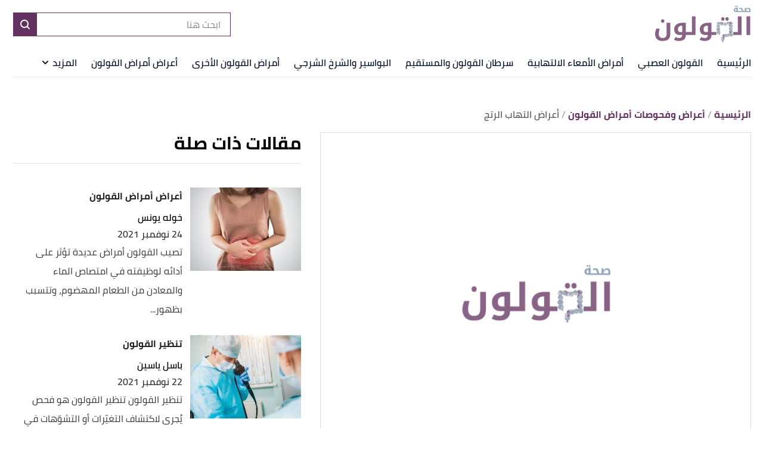

--- FILE ---
content_type: text/html; charset=utf-8
request_url: https://colonmedcare.com/o/%D8%A3%D8%B9%D8%B1%D8%A7%D8%B6-%D8%A7%D9%84%D8%AA%D9%87%D8%A7%D8%A8-%D8%A7%D9%84%D8%B1%D8%AA%D8%AC
body_size: 33672
content:
<!DOCTYPE html><html data-n-head-ssr="" lang="ar" dir="rtl" data-n-head="%7B%22lang%22:%7B%22ssr%22:%22ar%22%7D,%22dir%22:%7B%22ssr%22:%22rtl%22%7D%7D"><head><title>أعراض التهاب الرتج</title><meta data-n-head="ssr" charset="utf-8"><meta data-n-head="ssr" name="viewport" content="width=device-width, initial-scale=1"><meta data-n-head="ssr" name="keywords" content="أعراض,التهاب,الرتج,التهاب,الرتج,أو,الرداب,القولوني,(Diverticulitis),هو,إحدى,المضاعفات,المحتملة,لداء,الرتوج،,حيث,تُصاب,الرتوج،,وهي,الأكياس"><meta data-n-head="ssr" name="description" content="أعراض التهاب الرتج.متى يجب عليك مراجعة الطبيب؟.كيف أعرف أني أعاني من التهاب الرتج؟.كيف تتعامل مع هذه الأعراض؟.ملخص المقال.ألم البطن.أعراض أخرى...التهاب"><meta data-n-head="ssr" name="format-detection" content="telephone=no"><meta data-n-head="ssr" name="application-name" content="صحة القولون"><meta data-n-head="ssr" name="twitter:image" content="https://cdn.alweb.com/assets/colonmedcare/images/710x532.png"><meta data-n-head="ssr" name="thumbnail" content="https://cdn.alweb.com/assets/colonmedcare/images/710x532.png"><meta data-n-head="ssr" name="twitter:card" content="summary_large_image"><meta data-n-head="ssr" name="twitter:site" content="@colonmedcare"><meta data-n-head="ssr" name="twitter:image:src" content="https://cdn.alweb.com/assets/colonmedcare/images/710x532.png"><meta data-n-head="ssr" name="twitter:title" content="أعراض التهاب الرتج - صحة القولون"><meta data-n-head="ssr" name="twitter:description" content="أعراض التهاب الرتج.متى يجب عليك مراجعة الطبيب؟.كيف أعرف أني أعاني من التهاب الرتج؟.كيف تتعامل مع هذه الأعراض؟.ملخص المقال.ألم البطن.أعراض أخرى...التهاب"><meta data-n-head="ssr" property="og:image" content="https://cdn.alweb.com/assets/colonmedcare/images/710x532.png"><meta data-n-head="ssr" property="og:title" content="أعراض التهاب الرتج - صحة القولون"><meta data-n-head="ssr" property="og:type" content="article"><meta data-n-head="ssr" property="og:url" content="https://colonmedcare.com/o/أعراض-التهاب-الرتج"><meta data-n-head="ssr" property="og:description" content="أعراض التهاب الرتج.متى يجب عليك مراجعة الطبيب؟.كيف أعرف أني أعاني من التهاب الرتج؟.كيف تتعامل مع هذه الأعراض؟.ملخص المقال.ألم البطن.أعراض أخرى...التهاب"><meta data-n-head="ssr" property="site_name" content="صحة القولون"><meta data-n-head="ssr" itemprop="name" content="أعراض التهاب الرتج - صحة القولون"><link data-n-head="ssr" rel="icon" type="image/x-icon" href="https://cdn.alweb.com/assets/colonmedcare/favicon.ico"><link data-n-head="ssr" rel="canonical" href="https://colonmedcare.com/o/%D8%A3%D8%B9%D8%B1%D8%A7%D8%B6-%D8%A7%D9%84%D8%AA%D9%87%D8%A7%D8%A8-%D8%A7%D9%84%D8%B1%D8%AA%D8%AC"><script data-n-head="ssr" src="https://www.googletagmanager.com/gtag/js?id=G-KS60DKHZVV" async="" nonce="mawdooo3"></script><script data-n-head="ssr" data-hid="signal-object" type="text/javascript" id="signal-object" keepscript="true" nonce="mawdooo3">
          var signal = {
            User: {
              UserId: null,
              isLoggedIn: false,
              EmailHash: null,
              Gender: null,
              Age: null,
              Country: null
            },
            Content: {
              ContentCategoryLevel1: "أعراض وفحوصات أمراض القولون",
              Subsection: ["أعراض وفحوصات أمراض القولون"],
              Keywords: ["أعراض","التهاب","الرتج","أعراض وفحوصات أمراض القولون"],
              ArticleId: "أعراض-التهاب-الرتج",
              ArticleTitle: "أعراض التهاب الرتج",
              ArticleAuthorName: "إيمان المصري",
              ArticlePublishDate: "28 فبراير 2024",
              ArticleLink: "/o/أعراض-التهاب-الرتج",
              ContentType: "Page",
              IsVideo: false,
              VideoTitle: null,
              VideoLength: null,
              SearchTerm: null,
              Techtype: "Web"
            },
            Page: {
              ChannelLevel1: null,
              pageType : "article"
            },
            Device: {
              Device: ''
            }
          }</script><script data-n-head="ssr" src="https://sdk.araleads.com/v0.0.1/sel.js" defer="" id="lead-sdk" nonce="mawdooo3"></script><style data-vue-ssr-id="65b97e00:0 0c92a324:0 90b735cc:0 2dc7047a:0 3373980e:0 389be008:0 0348ffd0:0 7b152892:0 c25841e0:0 b25c94f0:0 e8b910dc:0 7971ea40:0 75dd5e20:0 2ad583d8:0 b9406c12:0 71546ce7:0 199d2422:0 c20807f0:0 182c5a87:0 7ddb97e7:0 effb1a2e:0 5f08734b:0 4b5d26d8:0 04ad9f29:0 565882dd:0 56b0b16c:0">/*! tailwindcss v2.0.4 | MIT License | https://tailwindcss.com*//*! modern-normalize v1.0.0 | MIT License | https://github.com/sindresorhus/modern-normalize */

/*
Document
========
*/

/**
Use a better box model (opinionated).
*/

*,
*::before,
*::after {
	box-sizing: border-box;
}

/**
Use a more readable tab size (opinionated).
*/

:root {
	-moz-tab-size: 4;
	-o-tab-size: 4;
	   tab-size: 4;
}

/**
1. Correct the line height in all browsers.
2. Prevent adjustments of font size after orientation changes in iOS.
*/

html {
	line-height: 1.15; /* 1 */
	-webkit-text-size-adjust: 100%; /* 2 */
}

/*
Sections
========
*/

/**
Remove the margin in all browsers.
*/

body {
	margin: 0;
}

/**
Improve consistency of default fonts in all browsers. (https://github.com/sindresorhus/modern-normalize/issues/3)
*/

body {
	font-family:
		system-ui,
		-apple-system, /* Firefox supports this but not yet `system-ui` */
		'Segoe UI',
		Roboto,
		Helvetica,
		Arial,
		sans-serif,
		'Apple Color Emoji',
		'Segoe UI Emoji';
}

/*
Grouping content
================
*/

/**
1. Add the correct height in Firefox.
2. Correct the inheritance of border color in Firefox. (https://bugzilla.mozilla.org/show_bug.cgi?id=190655)
*/

hr {
	height: 0; /* 1 */
	color: inherit; /* 2 */
}

/*
Text-level semantics
====================
*/

/**
Add the correct text decoration in Chrome, Edge, and Safari.
*/

abbr[title] {
	-webkit-text-decoration: underline dotted;
	        text-decoration: underline dotted;
}

/**
Add the correct font weight in Edge and Safari.
*/

b,
strong {
	font-weight: bolder;
}

/**
1. Improve consistency of default fonts in all browsers. (https://github.com/sindresorhus/modern-normalize/issues/3)
2. Correct the odd 'em' font sizing in all browsers.
*/

code,
kbd,
samp,
pre {
	font-family:
		ui-monospace,
		SFMono-Regular,
		Consolas,
		'Liberation Mono',
		Menlo,
		monospace; /* 1 */
	font-size: 1em; /* 2 */
}

/**
Add the correct font size in all browsers.
*/

small {
	font-size: 80%;
}

/**
Prevent 'sub' and 'sup' elements from affecting the line height in all browsers.
*/

sub,
sup {
	font-size: 75%;
	line-height: 0;
	position: relative;
	vertical-align: baseline;
}

sub {
	bottom: -0.25em;
}

sup {
	top: -0.5em;
}

/*
Tabular data
============
*/

/**
1. Remove text indentation from table contents in Chrome and Safari. (https://bugs.chromium.org/p/chromium/issues/detail?id=999088, https://bugs.webkit.org/show_bug.cgi?id=201297)
2. Correct table border color inheritance in all Chrome and Safari. (https://bugs.chromium.org/p/chromium/issues/detail?id=935729, https://bugs.webkit.org/show_bug.cgi?id=195016)
*/

table {
	text-indent: 0; /* 1 */
	border-color: inherit; /* 2 */
}

/*
Forms
=====
*/

/**
1. Change the font styles in all browsers.
2. Remove the margin in Firefox and Safari.
*/

button,
input,
optgroup,
select,
textarea {
	font-family: inherit; /* 1 */
	font-size: 100%; /* 1 */
	line-height: 1.15; /* 1 */
	margin: 0; /* 2 */
}

/**
Remove the inheritance of text transform in Edge and Firefox.
1. Remove the inheritance of text transform in Firefox.
*/

button,
select { /* 1 */
	text-transform: none;
}

/**
Correct the inability to style clickable types in iOS and Safari.
*/

button,
[type='button'],
[type='reset'],
[type='submit'] {
	-webkit-appearance: button;
}

/**
Remove the inner border and padding in Firefox.
*/

::-moz-focus-inner {
	border-style: none;
	padding: 0;
}

/**
Restore the focus styles unset by the previous rule.
*/

:-moz-focusring {
	outline: 1px dotted ButtonText;
}

/**
Remove the additional ':invalid' styles in Firefox.
See: https://github.com/mozilla/gecko-dev/blob/2f9eacd9d3d995c937b4251a5557d95d494c9be1/layout/style/res/forms.css#L728-L737
*/

:-moz-ui-invalid {
	box-shadow: none;
}

/**
Remove the padding so developers are not caught out when they zero out 'fieldset' elements in all browsers.
*/

legend {
	padding: 0;
}

/**
Add the correct vertical alignment in Chrome and Firefox.
*/

progress {
	vertical-align: baseline;
}

/**
Correct the cursor style of increment and decrement buttons in Safari.
*/

::-webkit-inner-spin-button,
::-webkit-outer-spin-button {
	height: auto;
}

/**
1. Correct the odd appearance in Chrome and Safari.
2. Correct the outline style in Safari.
*/

[type='search'] {
	-webkit-appearance: textfield; /* 1 */
	outline-offset: -2px; /* 2 */
}

/**
Remove the inner padding in Chrome and Safari on macOS.
*/

::-webkit-search-decoration {
	-webkit-appearance: none;
}

/**
1. Correct the inability to style clickable types in iOS and Safari.
2. Change font properties to 'inherit' in Safari.
*/

::-webkit-file-upload-button {
	-webkit-appearance: button; /* 1 */
	font: inherit; /* 2 */
}

/*
Interactive
===========
*/

/*
Add the correct display in Chrome and Safari.
*/

summary {
	display: list-item;
}/**
 * Manually forked from SUIT CSS Base: https://github.com/suitcss/base
 * A thin layer on top of normalize.css that provides a starting point more
 * suitable for web applications.
 */

/**
 * Removes the default spacing and border for appropriate elements.
 */

blockquote,
dl,
dd,
h1,
h2,
h3,
h4,
h5,
h6,
hr,
figure,
p,
pre {
  margin: 0;
}

button {
  background-color: transparent;
  background-image: none;
}

/**
 * Work around a Firefox/IE bug where the transparent `button` background
 * results in a loss of the default `button` focus styles.
 */

button:focus {
  outline: 1px dotted;
  outline: 5px auto -webkit-focus-ring-color;
}

fieldset {
  margin: 0;
  padding: 0;
}

ol,
ul {
  list-style: none;
  margin: 0;
  padding: 0;
}

/**
 * Tailwind custom reset styles
 */

/**
 * 1. Use the user's configured `sans` font-family (with Tailwind's default
 *    sans-serif font stack as a fallback) as a sane default.
 * 2. Use Tailwind's default "normal" line-height so the user isn't forced
 *    to override it to ensure consistency even when using the default theme.
 */

html {
  font-family: ui-sans-serif, system-ui, -apple-system, BlinkMacSystemFont, "Segoe UI", Roboto, "Helvetica Neue", Arial, "Noto Sans", sans-serif, "Apple Color Emoji", "Segoe UI Emoji", "Segoe UI Symbol", "Noto Color Emoji"; /* 1 */
  line-height: 1.5; /* 2 */
}


/**
 * Inherit font-family and line-height from `html` so users can set them as
 * a class directly on the `html` element.
 */

body {
  font-family: inherit;
  line-height: inherit;
}

/**
 * 1. Prevent padding and border from affecting element width.
 *
 *    We used to set this in the html element and inherit from
 *    the parent element for everything else. This caused issues
 *    in shadow-dom-enhanced elements like <details> where the content
 *    is wrapped by a div with box-sizing set to `content-box`.
 *
 *    https://github.com/mozdevs/cssremedy/issues/4
 *
 *
 * 2. Allow adding a border to an element by just adding a border-width.
 *
 *    By default, the way the browser specifies that an element should have no
 *    border is by setting it's border-style to `none` in the user-agent
 *    stylesheet.
 *
 *    In order to easily add borders to elements by just setting the `border-width`
 *    property, we change the default border-style for all elements to `solid`, and
 *    use border-width to hide them instead. This way our `border` utilities only
 *    need to set the `border-width` property instead of the entire `border`
 *    shorthand, making our border utilities much more straightforward to compose.
 *
 *    https://github.com/tailwindcss/tailwindcss/pull/116
 */

*,
::before,
::after {
  box-sizing: border-box; /* 1 */
  border-width: 0; /* 2 */
  border-style: solid; /* 2 */
  border-color: #e5e7eb; /* 2 */
}

/*
 * Ensure horizontal rules are visible by default
 */

hr {
  border-top-width: 1px;
}

/**
 * Undo the `border-style: none` reset that Normalize applies to images so that
 * our `border-{width}` utilities have the expected effect.
 *
 * The Normalize reset is unnecessary for us since we default the border-width
 * to 0 on all elements.
 *
 * https://github.com/tailwindcss/tailwindcss/issues/362
 */

img {
  border-style: solid;
}

textarea {
  resize: vertical;
}

input::-moz-placeholder, textarea::-moz-placeholder {
  opacity: 1;
  color: #9ca3af;
}

input:-ms-input-placeholder, textarea:-ms-input-placeholder {
  opacity: 1;
  color: #9ca3af;
}

input::placeholder,
textarea::placeholder {
  opacity: 1;
  color: #9ca3af;
}

button,
[role="button"] {
  cursor: pointer;
}

table {
  border-collapse: collapse;
}

h1,
h2,
h3,
h4,
h5,
h6 {
  font-size: inherit;
  font-weight: inherit;
}

/**
 * Reset links to optimize for opt-in styling instead of
 * opt-out.
 */

a {
  color: inherit;
  text-decoration: inherit;
}

/**
 * Reset form element properties that are easy to forget to
 * style explicitly so you don't inadvertently introduce
 * styles that deviate from your design system. These styles
 * supplement a partial reset that is already applied by
 * normalize.css.
 */

button,
input,
optgroup,
select,
textarea {
  padding: 0;
  line-height: inherit;
  color: inherit;
}

/**
 * Use the configured 'mono' font family for elements that
 * are expected to be rendered with a monospace font, falling
 * back to the system monospace stack if there is no configured
 * 'mono' font family.
 */

pre,
code,
kbd,
samp {
  font-family: ui-monospace, SFMono-Regular, Menlo, Monaco, Consolas, "Liberation Mono", "Courier New", monospace;
}

/**
 * Make replaced elements `display: block` by default as that's
 * the behavior you want almost all of the time. Inspired by
 * CSS Remedy, with `svg` added as well.
 *
 * https://github.com/mozdevs/cssremedy/issues/14
 */

img,
svg,
video,
canvas,
audio,
iframe,
embed,
object {
  display: block;
  vertical-align: middle;
}

/**
 * Constrain images and videos to the parent width and preserve
 * their instrinsic aspect ratio.
 *
 * https://github.com/mozdevs/cssremedy/issues/14
 */

img,
video {
  max-width: 100%;
  height: auto;
}*{--tw-shadow:0 0 #0000;--tw-ring-inset:var(--tw-empty,/*!*/ /*!*/);--tw-ring-offset-width:0px;--tw-ring-offset-color:#fff;--tw-ring-color:rgba(59, 130, 246, 0.5);--tw-ring-offset-shadow:0 0 #0000;--tw-ring-shadow:0 0 #0000;}.container{width:100%;margin-right:auto;margin-left:auto;padding-right:15px;padding-left:15px;}@media (min-width: 640px){.container{max-width:640px;}}@media (min-width: 768px){.container{max-width:768px;}}@media (min-width: 1024px){.container{max-width:1024px;}}@media (min-width: 1269px){.container{max-width:1269px;}}.pointer-events-none{pointer-events:none;}.invisible{visibility:hidden;}.visible{visibility:visible;}.relative{position:relative;}.absolute{position:absolute;}.fixed{position:fixed;}.sticky{position:sticky;}.inset-x-0{left:0px;right:0px;}.top-20{top:5rem;}.left-3\.5{left:0.875rem;}.left-3{left:0.75rem;}.left-4{left:1rem;}.top-5{top:1.25rem;}.left-0{left:0px;}.top-0{top:0px;}.bottom-0{bottom:0px;}.top-2\/4{top:50%;}.left-2\/4{left:50%;}.top-4{top:1rem;}.top-\[200px\]{top:200px;}.right-0{right:0px;}.top-px{top:1px;}.right-1{right:0.25rem;}.top-9{top:2.25rem;}.bottom-10{bottom:2.5rem;}.top-\[48\]{top:48;}.top-1\/2{top:50%;}.top-\[4px\]{top:4px;}.top-\[0px\]{top:0px;}.top-\[calc\(340px\+128px\)\]{top:calc(340px + 128px);}.top-10{top:2.5rem;}.top-\[3px\]{top:3px;}.top-\[50\%\]{top:50%;}.top-2{top:0.5rem;}.top-\[2px\]{top:2px;}.top-28{top:7rem;}.top-24{top:6rem;}.top-\[auto\]{top:auto;}.bottom-\[0px\]{bottom:0px;}.left-\[auto\]{left:auto;}.right-\[auto\]{right:auto;}.z-10{z-index:10;}.z-1{z-index:1;}.z-30{z-index:30;}.z-\[-1000\]{z-index:-1000;}.z-20{z-index:20;}.order-1{order:1;}.order-first{order:-9999;}.order-4{order:4;}.order-2{order:2;}.col-start-2{grid-column-start:2;}.float-right{float:right;}.float-left{float:left;}.m-auto{margin:auto;}.m-0{margin:0px;}.my-8{margin-top:2rem;margin-bottom:2rem;}.mx-0{margin-left:0px;margin-right:0px;}.mx-auto{margin-left:auto;margin-right:auto;}.my-6{margin-top:1.5rem;margin-bottom:1.5rem;}.mx-3{margin-left:0.75rem;margin-right:0.75rem;}.-mx-4{margin-left:-1rem;margin-right:-1rem;}.my-7{margin-top:1.75rem;margin-bottom:1.75rem;}.mx-2{margin-left:0.5rem;margin-right:0.5rem;}.mx-4{margin-left:1rem;margin-right:1rem;}.my-4{margin-top:1rem;margin-bottom:1rem;}.my-1{margin-top:0.25rem;margin-bottom:0.25rem;}.mx-1\.5{margin-left:0.375rem;margin-right:0.375rem;}.mx-1{margin-left:0.25rem;margin-right:0.25rem;}.my-0{margin-top:0px;margin-bottom:0px;}.my-3{margin-top:0.75rem;margin-bottom:0.75rem;}.my-2{margin-top:0.5rem;margin-bottom:0.5rem;}.my-5{margin-top:1.25rem;margin-bottom:1.25rem;}.mx-\[-15px\]{margin-left:-15px;margin-right:-15px;}.my-2\.5{margin-top:0.625rem;margin-bottom:0.625rem;}.-mx-3\.5{margin-left:-0.875rem;margin-right:-0.875rem;}.-mx-3{margin-left:-0.75rem;margin-right:-0.75rem;}.mb-4{margin-bottom:1rem;}.mt-4{margin-top:1rem;}.mr-8{margin-right:2rem;}.mb-2{margin-bottom:0.5rem;}.mr-2{margin-right:0.5rem;}.mb-20{margin-bottom:5rem;}.mt-3{margin-top:0.75rem;}.mt-12{margin-top:3rem;}.mt-6{margin-top:1.5rem;}.mt-10{margin-top:2.5rem;}.mb-6{margin-bottom:1.5rem;}.mt-5{margin-top:1.25rem;}.-mr-4{margin-right:-1rem;}.-ml-4{margin-left:-1rem;}.mb-0{margin-bottom:0px;}.mt-8{margin-top:2rem;}.mt-0{margin-top:0px;}.ml-3{margin-left:0.75rem;}.ml-2{margin-left:0.5rem;}.mb-5{margin-bottom:1.25rem;}.mb-\[60px\]{margin-bottom:60px;}.ml-0{margin-left:0px;}.mr-0{margin-right:0px;}.mt-2{margin-top:0.5rem;}.mb-8{margin-bottom:2rem;}.mb-10{margin-bottom:2.5rem;}.mb-16{margin-bottom:4rem;}.mb-1{margin-bottom:0.25rem;}.mr-4{margin-right:1rem;}.mt-20{margin-top:5rem;}.mb-3{margin-bottom:0.75rem;}.mt-14{margin-top:3.5rem;}.ml-4{margin-left:1rem;}.mb-\[24px\]{margin-bottom:24px;}.mr-3{margin-right:0.75rem;}.mt-9{margin-top:2.25rem;}.mt-16{margin-top:4rem;}.ml-5{margin-left:1.25rem;}.ml-1\.5{margin-left:0.375rem;}.ml-1{margin-left:0.25rem;}.mb-12{margin-bottom:3rem;}.mt-24{margin-top:6rem;}.mt-7{margin-top:1.75rem;}.mb-7{margin-bottom:1.75rem;}.mr-6{margin-right:1.5rem;}.mt-11{margin-top:2.75rem;}.mt-1{margin-top:0.25rem;}.mr-1{margin-right:0.25rem;}.mr-auto{margin-right:auto;}.ml-auto{margin-left:auto;}.mb-14{margin-bottom:3.5rem;}.-mb-12{margin-bottom:-3rem;}.mr-12{margin-right:3rem;}.mb-52{margin-bottom:13rem;}.mt-\[10rem\]{margin-top:10rem;}.ml-\[3px\]{margin-left:3px;}.mb-\[29px\]{margin-bottom:29px;}.mt-\[29px\]{margin-top:29px;}.mt-\[-35px\]{margin-top:-35px;}.mb-\[26px\]{margin-bottom:26px;}.mt-\[50px\]{margin-top:50px;}.mt-\[44px\]{margin-top:44px;}.box-border{box-sizing:border-box;}.flex{display:flex;}.grid{display:grid;}.inline-block{display:inline-block;}.block{display:block;}.inline{display:inline;}.inline-flex{display:inline-flex;}.table{display:table;}.contents{display:contents;}.hidden{display:none;}.h-4{height:1rem;}.h-16{height:4rem;}.h-auto{height:auto;}.h-7{height:1.75rem;}.h-full{height:100%;}.h-14{height:3.5rem;}.h-8{height:2rem;}.h-\[59px\]{height:59px;}.h-12{height:3rem;}.h-\[60\]{height:60;}.h-10{height:2.5rem;}.h-36{height:9rem;}.h-20{height:5rem;}.h-\[480px\]{height:480px;}.h-\[30px\]{height:30px;}.h-0{height:0px;}.h-5{height:1.25rem;}.h-264{height:264px;}.h-300{height:300px;}.h-\[60px\]{height:60px;}.h-\[4\.5rem\]{height:4.5rem;}.h-screen{height:100vh;}.h-\[94px\]{height:94px;}.h-\[200px\]{height:200px;}.h-\[600px\]{height:600px;}.h-9{height:2.25rem;}.h-3{height:0.75rem;}.h-\[41\.2rem\]{height:41.2rem;}.h-\[120px\]{height:120px;}.h-\[calc\(112\+49px\)\]{height:calc(112 + 49px);}.h-\[56px\]{height:56px;}.h-\[50px\]{height:50px;}.h-\[128px\]{height:128px;}.h-\[3px\]{height:3px;}.h-\[40px\]{height:40px;}.h-\[36px\]{height:36px;}.h-\[34px\]{height:34px;}.h-\[1px\]{height:1px;}.h-44{height:11rem;}.h-28{height:7rem;}.h-\[362px\]{height:362px;}.max-h-0{max-height:0px;}.max-h-96{max-height:24rem;}.max-h-20{max-height:5rem;}.min-h-\[40px\]{min-height:40px;}.min-h-\[38px\]{min-height:38px;}.min-h-80{min-height:80px;}.min-h-56{min-height:56px;}.min-h-200{min-height:200px;}.min-h-250{min-height:250px;}.min-h-\[172px\]{min-height:172px;}.min-h-\[24px\]{min-height:24px;}.w-full{width:100%;}.w-\[26px\]{width:26px;}.w-32{width:8rem;}.w-3\/12{width:25%;}.w-1\/2{width:50%;}.w-auto{width:auto;}.w-24{width:6rem;}.w-\[\$\{imageContaineWidth\}\]{width:${imageContaineWidth};}.w-16{width:4rem;}.w-11\/12{width:91.666667%;}.w-6{width:1.5rem;}.w-8{width:2rem;}.w-12{width:3rem;}.w-3\/4{width:75%;}.w-1\/4{width:25%;}.w-\[276px\]{width:276px;}.w-10{width:2.5rem;}.w-14{width:3.5rem;}.w-\[176px\]{width:176px;}.w-\[70px\]{width:70px;}.w-20{width:5rem;}.w-\[30px\]{width:30px;}.w-0{width:0px;}.w-5{width:1.25rem;}.w-296{width:296px;}.w-mobileCarouselImgSize{width:70px;}.w-\[68px\]{width:68px;}.w-4{width:1rem;}.w-40{width:10rem;}.w-60{width:15rem;}.w-\[90px\]{width:90px;}.w-\[200px\]{width:200px;}.w-\[100px\]{width:100px;}.w-\[300px\]{width:300px;}.w-9{width:2.25rem;}.w-4\/5{width:80%;}.w-96{width:24rem;}.w-\[50px\]{width:50px;}.w-\[46px\]{width:46px;}.w-\[60px\]{width:60px;}.w-\[42px\]{width:42px;}.w-\[28px\]{width:28px;}.w-\[365px\]{width:365px;}.w-\[40px\]{width:40px;}.w-\[36px\]{width:36px;}.w-\[34px\]{width:34px;}.w-\[calc\(100\%-30px\)\]{width:calc(100% - 30px);}.w-365{width:365px;}.w-28{width:7rem;}.w-6\/12{width:50%;}.w-\[136px\]{width:136px;}.w-\[0px\]{width:0px;}.min-w-\[26px\]{min-width:26px;}.min-w-\[150px\]{min-width:150px;}.min-w-\[60px\]{min-width:60px;}.min-w-186{min-width:186px;}.min-w-158{min-width:158px;}.max-w-4\/4{max-width:100%;}.max-w-402{max-width:402px;}.max-w-2xl{max-width:42rem;}.max-w-full{max-width:100%;}.max-w-\[150px\]{max-width:150px;}.max-w-510{max-width:510px;}.max-w-768{max-width:768px;}.max-w-\[32px\]{max-width:32px;}.max-w-1270{max-width:1270px;}.max-w-7xl{max-width:80rem;}.max-w-\[274px\]{max-width:274px;}.max-w-\[726px\]{max-width:726px;}.max-w-sm{max-width:24rem;}.max-w-\[calc\(var\(--logoWidth\)\*0\.70\)\]{max-width:calc(var(--logoWidth) * 0.70);}.max-w-\[617px\]{max-width:617px;}.max-w-1\/2{max-width:50%;}.max-w-screen-xl{max-width:1269px;}.max-w-\[304px\]{max-width:304px;}.max-w-\[700px\]{max-width:700px;}.flex-12{flex:0 0 100%;}.flex-none{flex:none;}.flex-6{flex:0 0 50%;}.flex-1{flex:1 1 0%;}.flex-shrink-0{flex-shrink:0;}.flex-grow{flex-grow:1;}.flex-grow-0{flex-grow:0;}.transform{--tw-translate-x:0;--tw-translate-y:0;--tw-rotate:0;--tw-skew-x:0;--tw-skew-y:0;--tw-scale-x:1;--tw-scale-y:1;transform:translateX(var(--tw-translate-x)) translateY(var(--tw-translate-y)) rotate(var(--tw-rotate)) skewX(var(--tw-skew-x)) skewY(var(--tw-skew-y)) scaleX(var(--tw-scale-x)) scaleY(var(--tw-scale-y));}.-translate-y-16{--tw-translate-y:-4rem;}.rotate-180{--tw-rotate:180deg;}.cursor-pointer{cursor:pointer;}.cursor-default{cursor:default;}.cursor-not-allowed{cursor:not-allowed;}.select-none{-webkit-user-select:none;-moz-user-select:none;-ms-user-select:none;user-select:none;}.resize-none{resize:none;}.resize-y{resize:vertical;}.list-none{list-style-type:none;}.appearance-none{-webkit-appearance:none;-moz-appearance:none;appearance:none;}.grid-cols-1{grid-template-columns:repeat(1, minmax(0, 1fr));}.grid-cols-\[repeat\(auto-fit\2c minmax\(293px\2c 293px\)\)\]{grid-template-columns:repeat(auto-fit, minmax(293px, 293px));}.grid-cols-2{grid-template-columns:repeat(2, minmax(0, 1fr));}.flex-row{flex-direction:row;}.flex-col{flex-direction:column;}.flex-row-reverse{flex-direction:row-reverse;}.flex-col-reverse{flex-direction:column-reverse;}.flex-wrap{flex-wrap:wrap;}.flex-nowrap{flex-wrap:nowrap;}.content-center{align-content:center;}.items-center{align-items:center;}.items-start{align-items:flex-start;}.items-end{align-items:flex-end;}.justify-between{justify-content:space-between;}.justify-center{justify-content:center;}.justify-end{justify-content:flex-end;}.justify-start{justify-content:flex-start;}.justify-items-center{justify-items:center;}.gap-7{gap:1.75rem;}.gap-1{gap:0.25rem;}.gap-12{gap:3rem;}.gap-\[22px\]{gap:22px;}.gap-4{gap:1rem;}.gap-3\.5{gap:0.875rem;}.gap-3{gap:0.75rem;}.gap-\[5px\]{gap:5px;}.gap-8{gap:2rem;}.gap-0{gap:0px;}.gap-2{gap:0.5rem;}.gap-y-\[100px\]{row-gap:100px;}.gap-y-3{row-gap:0.75rem;}.gap-y-5{row-gap:1.25rem;}.gap-x-7{-moz-column-gap:1.75rem;column-gap:1.75rem;}.gap-y-8{row-gap:2rem;}.gap-x-4{-moz-column-gap:1rem;column-gap:1rem;}.gap-y-6{row-gap:1.5rem;}.space-y-10 > :not([hidden]) ~ :not([hidden]){--tw-space-y-reverse:0;margin-top:calc(2.5rem * calc(1 - var(--tw-space-y-reverse)));margin-bottom:calc(2.5rem * var(--tw-space-y-reverse));}.space-y-5 > :not([hidden]) ~ :not([hidden]){--tw-space-y-reverse:0;margin-top:calc(1.25rem * calc(1 - var(--tw-space-y-reverse)));margin-bottom:calc(1.25rem * var(--tw-space-y-reverse));}.space-y-8 > :not([hidden]) ~ :not([hidden]){--tw-space-y-reverse:0;margin-top:calc(2rem * calc(1 - var(--tw-space-y-reverse)));margin-bottom:calc(2rem * var(--tw-space-y-reverse));}.space-y-4 > :not([hidden]) ~ :not([hidden]){--tw-space-y-reverse:0;margin-top:calc(1rem * calc(1 - var(--tw-space-y-reverse)));margin-bottom:calc(1rem * var(--tw-space-y-reverse));}.space-y-14 > :not([hidden]) ~ :not([hidden]){--tw-space-y-reverse:0;margin-top:calc(3.5rem * calc(1 - var(--tw-space-y-reverse)));margin-bottom:calc(3.5rem * var(--tw-space-y-reverse));}.space-y-1\.5 > :not([hidden]) ~ :not([hidden]){--tw-space-y-reverse:0;margin-top:calc(0.375rem * calc(1 - var(--tw-space-y-reverse)));margin-bottom:calc(0.375rem * var(--tw-space-y-reverse));}.space-y-1 > :not([hidden]) ~ :not([hidden]){--tw-space-y-reverse:0;margin-top:calc(0.25rem * calc(1 - var(--tw-space-y-reverse)));margin-bottom:calc(0.25rem * var(--tw-space-y-reverse));}.self-center{align-self:center;}.self-end{align-self:flex-end;}.overflow-x-scroll{overflow-x:scroll;}.overflow-hidden{overflow:hidden;}.overflow-y-hidden{overflow-y:hidden;}.overflow-x-auto{overflow-x:auto;}.overflow-auto{overflow:auto;}.whitespace-nowrap{white-space:nowrap;}.break-words{overflow-wrap:break-word;}.rounded-3xl{border-radius:1.5rem;}.rounded-xl{border-radius:0.75rem;}.rounded{border-radius:0.25rem;}.rounded-4xl{border-radius:30px;}.rounded-md{border-radius:0.375rem;}.rounded-19{border-radius:19px;}.rounded-lg{border-radius:0.5rem;}.rounded-none{border-radius:0px;}.rounded-2xl{border-radius:1rem;}.rounded-\[19px\]{border-radius:19px;}.rounded-full{border-radius:50%;}.rounded-sm{border-radius:0.125rem;}.rounded-\[7px\]{border-radius:7px;}.rounded-\[50px\]{border-radius:50px;}.rounded-\[4px\]{border-radius:4px;}.rounded-\[8px\]{border-radius:8px;}.rounded-\[58px\]{border-radius:58px;}.rounded-r{border-top-right-radius:0.25rem;border-bottom-right-radius:0.25rem;}.rounded-l{border-top-left-radius:0.25rem;border-bottom-left-radius:0.25rem;}.rounded-t-2xl{border-top-left-radius:1rem;border-top-right-radius:1rem;}.rounded-bl-2xl{border-bottom-left-radius:1rem;}.rounded-tl-md{border-top-left-radius:0.375rem;}.rounded-bl-md{border-bottom-left-radius:0.375rem;}.border{border-width:1px;}.border-2{border-width:2px;}.border-0{border-width:0px;}.border-t-4{border-top-width:4px;}.border-b-4{border-bottom-width:4px;}.border-t-2{border-top-width:2px;}.border-r-2{border-right-width:2px;}.border-l-2{border-left-width:2px;}.border-b{border-bottom-width:1px;}.border-l{border-left-width:1px;}.border-t{border-top-width:1px;}.border-b-\[3px\]{border-bottom-width:3px;}.border-r{border-right-width:1px;}.border-r-0{border-right-width:0px;}.border-b-0{border-bottom-width:0px;}.border-r-8{border-right-width:8px;}.border-solid{border-style:solid;}.border-none{border-style:none;}.border-borderColor{border-color:hsl(300deg 1% 86%);}.border-primary{--tw-border-opacity:1;border-color:rgba(100, 50, 96, var(--tw-border-opacity));}.border-feedbackBtns{--tw-border-opacity:1;border-color:rgba(100, 50, 96, var(--tw-border-opacity));}.border-primaryBtn{--tw-border-opacity:1;border-color:rgba(100, 50, 96, var(--tw-border-opacity));}.border-black{--tw-border-opacity:1;border-color:rgba(0, 0, 0, var(--tw-border-opacity));}.border-articleBottomBorder{--tw-border-opacity:1;border-color:rgba(106, 191, 248, var(--tw-border-opacity));}.border-tagColor2{--tw-border-opacity:1;border-color:rgba(100, 50, 96, var(--tw-border-opacity));}.border-green-200{--tw-border-opacity:1;border-color:rgba(167, 243, 208, var(--tw-border-opacity));}.border-transparent{border-color:transparent;}.border-white{--tw-border-opacity:1;border-color:rgba(255, 255, 255, var(--tw-border-opacity));}.border-input{--tw-border-opacity:1;border-color:rgba(153, 173, 108, var(--tw-border-opacity));}.border-tagColor1{--tw-border-opacity:1;border-color:rgba(255, 238, 226, var(--tw-border-opacity));}.border-\[\#ccc\]{--tw-border-opacity:1;border-color:rgba(204, 204, 204, var(--tw-border-opacity));}.border-categoryTag{--tw-border-opacity:1;border-color:rgba(229, 100, 76, var(--tw-border-opacity));}.border-SocialWhatsBorderColor{--tw-border-opacity:1;border-color:rgba(100, 50, 96, var(--tw-border-opacity));}.border-SocialTwitterBorderColor{--tw-border-opacity:1;border-color:rgba(100, 50, 96, var(--tw-border-opacity));}.border-SocialFacebookBorderColor{--tw-border-opacity:1;border-color:rgba(100, 50, 96, var(--tw-border-opacity));}.border-horizontalSliderArrowsColor{--tw-border-opacity:1;border-color:rgba(73, 119, 160, var(--tw-border-opacity));}.border-tabsBorder{--tw-border-opacity:1;border-color:rgba(4, 133, 164, var(--tw-border-opacity));}.border-\[\#C9D9F0\]{--tw-border-opacity:1;border-color:rgba(201, 217, 240, var(--tw-border-opacity));}.border-newsletterInputBorder{--tw-border-opacity:1;border-color:rgba(100, 50, 96, var(--tw-border-opacity));}.border-\[\#ffffff61\]{border-color:#ffffff61;}.border-gray-400{--tw-border-opacity:1;border-color:rgba(156, 163, 175, var(--tw-border-opacity));}.border-opacity-50{--tw-border-opacity:0.5;}.border-opacity-0{--tw-border-opacity:0;}.border-opacity-20{--tw-border-opacity:0.2;}.bg-questionBg{background-color:rgba(4,133,164,0.03);}.bg-btnMainBg{--tw-bg-opacity:1;background-color:rgba(100, 50, 96, var(--tw-bg-opacity));}.bg-white{--tw-bg-opacity:1;background-color:rgba(255, 255, 255, var(--tw-bg-opacity));}.bg-primary{--tw-bg-opacity:1;background-color:rgba(100, 50, 96, var(--tw-bg-opacity));}.bg-primaryBtn{--tw-bg-opacity:1;background-color:rgba(100, 50, 96, var(--tw-bg-opacity));}.bg-recipePrimary{--tw-bg-opacity:1;background-color:rgba(253, 217, 49, var(--tw-bg-opacity));}.bg-tagColor1{--tw-bg-opacity:1;background-color:rgba(255, 238, 226, var(--tw-bg-opacity));}.bg-chefAdvice{--tw-bg-opacity:1;background-color:rgba(253, 217, 49, var(--tw-bg-opacity));}.bg-green-200{--tw-bg-opacity:1;background-color:rgba(167, 243, 208, var(--tw-bg-opacity));}.bg-buttonBackground2{--tw-bg-opacity:1;background-color:rgba(100, 50, 96, var(--tw-bg-opacity));}.bg-buttonBackground{--tw-bg-opacity:1;background-color:rgba(100, 50, 96, var(--tw-bg-opacity));}.bg-transparent{background-color:transparent;}.bg-footerBackground{--tw-bg-opacity:1;background-color:rgba(46, 22, 44, var(--tw-bg-opacity));}.bg-\[\#ccc\]{--tw-bg-opacity:1;background-color:rgba(204, 204, 204, var(--tw-bg-opacity));}.bg-SocialWhatsBgColor{--tw-bg-opacity:1;background-color:rgba(255, 255, 255, var(--tw-bg-opacity));}.bg-SocialTwitterBgColor{--tw-bg-opacity:1;background-color:rgba(255, 255, 255, var(--tw-bg-opacity));}.bg-SocialFacebookBgColor{--tw-bg-opacity:1;background-color:rgba(255, 255, 255, var(--tw-bg-opacity));}.bg-feedbackBackground{--tw-bg-opacity:1;background-color:rgba(255, 238, 226, var(--tw-bg-opacity));}.bg-feedbackBtns{--tw-bg-opacity:1;background-color:rgba(100, 50, 96, var(--tw-bg-opacity));}.bg-horizontalSlider{--tw-bg-opacity:1;background-color:rgba(255, 255, 255, var(--tw-bg-opacity));}.bg-horizontalSliderArrowsBg{background-color:transparent;}.bg-newsletterBackground{--tw-bg-opacity:1;background-color:rgba(237, 247, 245, var(--tw-bg-opacity));}.bg-tabs{--tw-bg-opacity:1;background-color:rgba(155, 215, 218, var(--tw-bg-opacity));}.bg-\[\#dddddd\]{--tw-bg-opacity:1;background-color:rgba(221, 221, 221, var(--tw-bg-opacity));}.bg-black{--tw-bg-opacity:1;background-color:rgba(0, 0, 0, var(--tw-bg-opacity));}.bg-red-500{--tw-bg-opacity:1;background-color:rgba(239, 68, 68, var(--tw-bg-opacity));}.bg-\[rgba\(0\2c 0\2c 0\2c \.1\)\]{background-color:rgba(0,0,0,.1);}.bg-opacity-30{--tw-bg-opacity:0.3;}.bg-opacity-50{--tw-bg-opacity:0.5;}.bg-headerBgMobile{background-image:url(/_nuxt/img/header-bg.063a9ed.jpg);}.bg-cover{background-size:cover;}.bg-top{background-position:top;}.bg-center{background-position:center;}.bg-no-repeat{background-repeat:no-repeat;}.fill-current{fill:currentColor;}.stroke-current{stroke:currentColor;}.p-3{padding:0.75rem;}.p-4{padding:1rem;}.p-5{padding:1.25rem;}.p-0\.5{padding:0.125rem;}.p-0{padding:0px;}.p-10{padding:2.5rem;}.p-6{padding:1.5rem;}.p-8{padding:2rem;}.p-1\.5{padding:0.375rem;}.p-1{padding:0.25rem;}.px-6{padding-left:1.5rem;padding-right:1.5rem;}.py-4{padding-top:1rem;padding-bottom:1rem;}.px-4{padding-left:1rem;padding-right:1rem;}.py-14{padding-top:3.5rem;padding-bottom:3.5rem;}.py-2{padding-top:0.5rem;padding-bottom:0.5rem;}.py-3{padding-top:0.75rem;padding-bottom:0.75rem;}.py-8{padding-top:2rem;padding-bottom:2rem;}.px-16{padding-left:4rem;padding-right:4rem;}.py-12{padding-top:3rem;padding-bottom:3rem;}.px-0{padding-left:0px;padding-right:0px;}.py-\[100px\]{padding-top:100px;padding-bottom:100px;}.px-12{padding-left:3rem;padding-right:3rem;}.px-2{padding-left:0.5rem;padding-right:0.5rem;}.px-1{padding-left:0.25rem;padding-right:0.25rem;}.px-5{padding-left:1.25rem;padding-right:1.25rem;}.py-0\.5{padding-top:0.125rem;padding-bottom:0.125rem;}.py-0{padding-top:0px;padding-bottom:0px;}.py-px{padding-top:1px;padding-bottom:1px;}.py-5{padding-top:1.25rem;padding-bottom:1.25rem;}.py-6{padding-top:1.5rem;padding-bottom:1.5rem;}.px-10{padding-left:2.5rem;padding-right:2.5rem;}.px-3{padding-left:0.75rem;padding-right:0.75rem;}.px-8{padding-left:2rem;padding-right:2rem;}.py-1{padding-top:0.25rem;padding-bottom:0.25rem;}.px-3\.5{padding-left:0.875rem;padding-right:0.875rem;}.py-\[12px\]{padding-top:12px;padding-bottom:12px;}.px-\[52px\]{padding-left:52px;padding-right:52px;}.py-2\.5{padding-top:0.625rem;padding-bottom:0.625rem;}.py-10{padding-top:2.5rem;padding-bottom:2.5rem;}.py-11{padding-top:2.75rem;padding-bottom:2.75rem;}.py-1\.5{padding-top:0.375rem;padding-bottom:0.375rem;}.px-\[27px\]{padding-left:27px;padding-right:27px;}.px-\[10px\]{padding-left:10px;padding-right:10px;}.pt-11{padding-top:2.75rem;}.pl-16{padding-left:4rem;}.pr-0{padding-right:0px;}.pt-12{padding-top:3rem;}.pb-48{padding-bottom:12rem;}.pr-4{padding-right:1rem;}.pl-4{padding-left:1rem;}.pb-0{padding-bottom:0px;}.pl-0{padding-left:0px;}.pb-2{padding-bottom:0.5rem;}.pl-5{padding-left:1.25rem;}.pb-4{padding-bottom:1rem;}.pt-10{padding-top:2.5rem;}.pb-14{padding-bottom:3.5rem;}.pl-2{padding-left:0.5rem;}.pr-2{padding-right:0.5rem;}.pt-6{padding-top:1.5rem;}.pt-3{padding-top:0.75rem;}.pl-7{padding-left:1.75rem;}.pb-6{padding-bottom:1.5rem;}.pt-5{padding-top:1.25rem;}.pr-6{padding-right:1.5rem;}.pl-6{padding-left:1.5rem;}.pb-8{padding-bottom:2rem;}.pt-8{padding-top:2rem;}.pt-4{padding-top:1rem;}.pb-1{padding-bottom:0.25rem;}.pr-8{padding-right:2rem;}.pb-10{padding-bottom:2.5rem;}.pb-16{padding-bottom:4rem;}.pt-14{padding-top:3.5rem;}.pb-20{padding-bottom:5rem;}.pr-1{padding-right:0.25rem;}.pr-10{padding-right:2.5rem;}.pt-16{padding-top:4rem;}.pb-12{padding-bottom:3rem;}.pb-5{padding-bottom:1.25rem;}.pl-14{padding-left:3.5rem;}.pl-20{padding-left:5rem;}.pb-2\.5{padding-bottom:0.625rem;}.pb-24{padding-bottom:6rem;}.pr-3{padding-right:0.75rem;}.pl-12{padding-left:3rem;}.pt-\[24px\]{padding-top:24px;}.pr-\[20px\]{padding-right:20px;}.pb-\[33px\]{padding-bottom:33px;}.pl-\[20px\]{padding-left:20px;}.pb-\[16px\]{padding-bottom:16px;}.pb-11{padding-bottom:2.75rem;}.pt-0{padding-top:0px;}.pl-8{padding-left:2rem;}.text-center{text-align:center;}.text-right{text-align:right;}.text-left{text-align:left;}.align-middle{vertical-align:middle;}.align-text-top{vertical-align:text-top;}.text-sm{font-size:0.875rem;line-height:1.25rem;}.text-32{font-size:32px;}.text-2xl{font-size:1.5rem;line-height:2rem;}.text-base{font-size:1rem;line-height:1.5rem;}.text-xs{font-size:0.75rem;line-height:1rem;}.text-xl{font-size:1.25rem;line-height:1.75rem;}.text-lg{font-size:1.125rem;line-height:1.75rem;}.text-\[20px\]{font-size:20px;}.text-\[29px\]{font-size:29px;}.text-\[18px\]{font-size:18px;}.text-3xl{font-size:1.875rem;line-height:2.25rem;}.text-42{font-size:42px;}.text-9xl{font-size:8rem;line-height:1;}.text-\[\$\{\$store\.state\.header\.navItemsSize\}px\]{font-size:${$store.state.header.navItemsSize}px;}.text-6xl{font-size:3.75rem;line-height:1;}.text-40{font-size:40px;}.text-4\.5xl{font-size:2.625rem;}.text-\[\$\{this\.\$store\.state\.header\.msgTitleFontSize\}px\]{font-size:${this.$store.state.header.msgTitleFontSize}px;}.text-\[\$\{this\.\$store\.state\.header\.msgTextFontSize\}px\]{font-size:${this.$store.state.header.msgTextFontSize}px;}.text-\[16px\]{font-size:16px;}.text-\[0\.7rem\]{font-size:0.7rem;}.text-4xl{font-size:2.25rem;line-height:2.5rem;}.text-\[13px\]{font-size:13px;}.text-\[25px\]{font-size:25px;}.text-\[32px\]{font-size:32px;}.font-bold{font-weight:700;}.font-semibold{font-weight:600;}.font-writerFontWeight{font-weight:700;}.font-date-weight{font-weight:700;}.font-author-weight{font-weight:700;}.font-extrabold{font-weight:800;}.font-medium{font-weight:500;}.leading-13{line-height:56px;}.leading-8{line-height:2rem;}.leading-11{line-height:52px;}.leading-9{line-height:2.25rem;}.leading-6{line-height:1.5rem;}.leading-7{line-height:1.75rem;}.leading-5{line-height:1.25rem;}.leading-10{line-height:2.5rem;}.leading-normal{line-height:1.5;}.leading-12{line-height:60px;}.leading-snug{line-height:1.375;}.leading-4{line-height:1rem;}.leading-loose{line-height:2;}.leading-\[32px\]{line-height:32px;}.leading-\[30px\]{line-height:30px;}.leading-\[24px\]{line-height:24px;}.leading-\[36px\]{line-height:36px;}.leading-\[22px\]{line-height:22px;}.leading-\[54px\]{line-height:54px;}.leading-\[34px\]{line-height:34px;}.tracking-normal{letter-spacing:0em;}.text-lightColor{--tw-text-opacity:1;color:rgba(54, 52, 54, var(--tw-text-opacity));}.text-btnMainText{--tw-text-opacity:1;color:rgba(255, 255, 255, var(--tw-text-opacity));}.text-gray-800{--tw-text-opacity:1;color:rgba(31, 41, 55, var(--tw-text-opacity));}.text-white{--tw-text-opacity:1;color:rgba(255, 255, 255, var(--tw-text-opacity));}.text-primary{--tw-text-opacity:1;color:rgba(100, 50, 96, var(--tw-text-opacity));}.text-accentColor{--tw-text-opacity:1;color:rgba(33, 34, 34, var(--tw-text-opacity));}.text-recipeSecondary{--tw-text-opacity:1;color:rgba(93, 66, 33, var(--tw-text-opacity));}.text-tagColor2{--tw-text-opacity:1;color:rgba(100, 50, 96, var(--tw-text-opacity));}.text-linksBlueColor{--tw-text-opacity:1;color:rgba(0, 145, 255, var(--tw-text-opacity));}.text-black{--tw-text-opacity:1;color:rgba(0, 0, 0, var(--tw-text-opacity));}.text-tableText{--tw-text-opacity:1;color:rgba(93, 66, 33, var(--tw-text-opacity));}.text-navItemColor{--tw-text-opacity:1;color:rgba(9, 19, 42, var(--tw-text-opacity));}.text-paginationText{--tw-text-opacity:1;color:rgba(93, 66, 33, var(--tw-text-opacity));}.text-primaryBtn{--tw-text-opacity:1;color:rgba(100, 50, 96, var(--tw-text-opacity));}.text-dateColor{--tw-text-opacity:1;color:rgba(9, 19, 42, var(--tw-text-opacity));}.text-green-900{--tw-text-opacity:1;color:rgba(6, 78, 59, var(--tw-text-opacity));}.text-red-500{--tw-text-opacity:1;color:rgba(239, 68, 68, var(--tw-text-opacity));}.text-gray-600{--tw-text-opacity:1;color:rgba(75, 85, 99, var(--tw-text-opacity));}.text-buttonTextColor{--tw-text-opacity:1;color:rgba(255, 255, 255, var(--tw-text-opacity));}.text-writerColor{--tw-text-opacity:1;color:rgba(33, 37, 41, var(--tw-text-opacity));}.text-breadcrumbActive{--tw-text-opacity:1;color:rgba(155, 154, 155, var(--tw-text-opacity));}.text-breadcrumbItem{--tw-text-opacity:1;color:rgba(100, 50, 96, var(--tw-text-opacity));}.text-categoryTag{--tw-text-opacity:1;color:rgba(229, 100, 76, var(--tw-text-opacity));}.text-SocialWhatsColor{--tw-text-opacity:1;color:rgba(100, 50, 96, var(--tw-text-opacity));}.text-SocialTwitterColor{--tw-text-opacity:1;color:rgba(100, 50, 96, var(--tw-text-opacity));}.text-SocialFacebookColor{--tw-text-opacity:1;color:rgba(100, 50, 96, var(--tw-text-opacity));}.text-gray-700{--tw-text-opacity:1;color:rgba(55, 65, 81, var(--tw-text-opacity));}.text-gray-300{--tw-text-opacity:1;color:rgba(209, 213, 219, var(--tw-text-opacity));}.text-green-500{--tw-text-opacity:1;color:rgba(16, 185, 129, var(--tw-text-opacity));}.text-tabstext{--tw-text-opacity:1;color:rgba(73, 119, 160, var(--tw-text-opacity));}.text-footerText{--tw-text-opacity:1;color:rgba(255, 255, 255, var(--tw-text-opacity));}.text-\[\#484848\]{--tw-text-opacity:1;color:rgba(72, 72, 72, var(--tw-text-opacity));}.text-\[\#4ba6e8\]{--tw-text-opacity:1;color:rgba(75, 166, 232, var(--tw-text-opacity));}.text-opacity-50{--tw-text-opacity:0.5;}.no-underline{text-decoration:none;}.underline{text-decoration:underline;}.placeholder-gray-300::-moz-placeholder{--tw-placeholder-opacity:1;color:rgba(209, 213, 219, var(--tw-placeholder-opacity));}.placeholder-gray-300:-ms-input-placeholder{--tw-placeholder-opacity:1;color:rgba(209, 213, 219, var(--tw-placeholder-opacity));}.placeholder-gray-300::placeholder{--tw-placeholder-opacity:1;color:rgba(209, 213, 219, var(--tw-placeholder-opacity));}.opacity-60{opacity:0.6;}.opacity-0{opacity:0;}.opacity-30{opacity:0.3;}.opacity-50{opacity:0.5;}.opacity-100{opacity:1;}.opacity-80{opacity:0.8;}.shadow-xl{--tw-shadow:0 20px 25px -5px rgba(0, 0, 0, 0.1), 0 10px 10px -5px rgba(0, 0, 0, 0.04);box-shadow:var(--tw-ring-offset-shadow, 0 0 #0000), var(--tw-ring-shadow, 0 0 #0000), var(--tw-shadow);}.shadow-lg{--tw-shadow:0 10px 15px -3px rgba(0, 0, 0, 0.1), 0 4px 6px -2px rgba(0, 0, 0, 0.05);box-shadow:var(--tw-ring-offset-shadow, 0 0 #0000), var(--tw-ring-shadow, 0 0 #0000), var(--tw-shadow);}.shadow-md{--tw-shadow:0 4px 6px -1px rgba(0, 0, 0, 0.1), 0 2px 4px -1px rgba(0, 0, 0, 0.06);box-shadow:var(--tw-ring-offset-shadow, 0 0 #0000), var(--tw-ring-shadow, 0 0 #0000), var(--tw-shadow);}.shadow-2xl{--tw-shadow:0 25px 50px -12px rgba(0, 0, 0, 0.25);box-shadow:var(--tw-ring-offset-shadow, 0 0 #0000), var(--tw-ring-shadow, 0 0 #0000), var(--tw-shadow);}.shadow-none{--tw-shadow:0 0 #0000;box-shadow:var(--tw-ring-offset-shadow, 0 0 #0000), var(--tw-ring-shadow, 0 0 #0000), var(--tw-shadow);}.shadow{--tw-shadow:0 1px 3px 0 rgba(0, 0, 0, 0.1), 0 1px 2px 0 rgba(0, 0, 0, 0.06);box-shadow:var(--tw-ring-offset-shadow, 0 0 #0000), var(--tw-ring-shadow, 0 0 #0000), var(--tw-shadow);}.outline-none{outline:2px solid transparent;outline-offset:2px;}.transition{transition-property:background-color, border-color, color, fill, stroke, opacity, box-shadow, transform;transition-timing-function:cubic-bezier(0.4, 0, 0.2, 1);transition-duration:150ms;}.transition-all{transition-property:all;transition-timing-function:cubic-bezier(0.4, 0, 0.2, 1);transition-duration:150ms;}.transition-colors{transition-property:background-color, border-color, color, fill, stroke;transition-timing-function:cubic-bezier(0.4, 0, 0.2, 1);transition-duration:150ms;}.duration-500{transition-duration:500ms;}.duration-200{transition-duration:200ms;}.duration-300{transition-duration:300ms;}.ease-in-out{transition-timing-function:cubic-bezier(0.4, 0, 0.2, 1);}.hover\:cursor-pointer:hover{cursor:pointer;}.hover\:border:hover{border-width:1px;}.hover\:border-0:hover{border-width:0px;}.hover\:border-r-0:hover{border-right-width:0px;}.hover\:border-btnMainBg:hover{--tw-border-opacity:1;border-color:rgba(100, 50, 96, var(--tw-border-opacity));}.hover\:border-primaryDarker:hover{--tw-border-opacity:1;border-color:rgba(100, 50, 96, var(--tw-border-opacity));}.hover\:border-tagBorderHover:hover{--tw-border-opacity:1;border-color:rgba(100, 50, 96, var(--tw-border-opacity));}.hover\:border-primaryBtn:hover{--tw-border-opacity:1;border-color:rgba(100, 50, 96, var(--tw-border-opacity));}.hover\:border-primaryBtnHover:hover{--tw-border-opacity:1;border-color:rgba(100, 50, 96, var(--tw-border-opacity));}.hover\:border-primary:hover{--tw-border-opacity:1;border-color:rgba(100, 50, 96, var(--tw-border-opacity));}.hover\:border-buttonBackground2:hover{--tw-border-opacity:1;border-color:rgba(100, 50, 96, var(--tw-border-opacity));}.hover\:border-buttonBackground:hover{--tw-border-opacity:1;border-color:rgba(100, 50, 96, var(--tw-border-opacity));}.hover\:border-input:hover{--tw-border-opacity:1;border-color:rgba(153, 173, 108, var(--tw-border-opacity));}.hover\:border-\[\#ccc\]:hover{--tw-border-opacity:1;border-color:rgba(204, 204, 204, var(--tw-border-opacity));}.hover\:border-SocialWhatsBorderHoverColor:hover{border-color:rgba(0,0,0,0);}.hover\:border-SocialTwitterBorderHoverColor:hover{border-color:rgba(0,0,0,0);}.hover\:border-SocialFacebookBorderHoverColor:hover{border-color:rgba(0,0,0,0);}.hover\:bg-btnMainText:hover{--tw-bg-opacity:1;background-color:rgba(255, 255, 255, var(--tw-bg-opacity));}.hover\:bg-primaryDarker:hover{--tw-bg-opacity:1;background-color:rgba(100, 50, 96, var(--tw-bg-opacity));}.hover\:bg-white:hover{--tw-bg-opacity:1;background-color:rgba(255, 255, 255, var(--tw-bg-opacity));}.hover\:bg-tagBgHover:hover{--tw-bg-opacity:1;background-color:rgba(100, 50, 96, var(--tw-bg-opacity));}.hover\:bg-primaryBtnHover:hover{--tw-bg-opacity:1;background-color:rgba(100, 50, 96, var(--tw-bg-opacity));}.hover\:bg-primaryBtn:hover{--tw-bg-opacity:1;background-color:rgba(100, 50, 96, var(--tw-bg-opacity));}.hover\:bg-transparent:hover{background-color:transparent;}.hover\:bg-tagColor2:hover{--tw-bg-opacity:1;background-color:rgba(100, 50, 96, var(--tw-bg-opacity));}.hover\:bg-\[\#ccc\]:hover{--tw-bg-opacity:1;background-color:rgba(204, 204, 204, var(--tw-bg-opacity));}.hover\:bg-categoryTag:hover{--tw-bg-opacity:1;background-color:rgba(229, 100, 76, var(--tw-bg-opacity));}.hover\:bg-SocialWhatsBgHoverColor:hover{--tw-bg-opacity:1;background-color:rgba(100, 50, 96, var(--tw-bg-opacity));}.hover\:bg-SocialTwitterBgHoverColor:hover{--tw-bg-opacity:1;background-color:rgba(100, 50, 96, var(--tw-bg-opacity));}.hover\:bg-SocialFacebookBgHoverColor:hover{--tw-bg-opacity:1;background-color:rgba(100, 50, 96, var(--tw-bg-opacity));}.hover\:bg-primarylighter:hover{--tw-bg-opacity:1;background-color:rgba(255, 238, 226, var(--tw-bg-opacity));}.hover\:bg-feedbackBtnsHover:hover{--tw-bg-opacity:1;background-color:rgba(255, 255, 255, var(--tw-bg-opacity));}.hover\:bg-feedbackBtnNoHover:hover{--tw-bg-opacity:1;background-color:rgba(100, 50, 96, var(--tw-bg-opacity));}.hover\:bg-primary:hover{--tw-bg-opacity:1;background-color:rgba(100, 50, 96, var(--tw-bg-opacity));}.hover\:bg-blue-500:hover{--tw-bg-opacity:1;background-color:rgba(59, 130, 246, var(--tw-bg-opacity));}.hover\:text-btnMainBg:hover{--tw-text-opacity:1;color:rgba(100, 50, 96, var(--tw-text-opacity));}.hover\:text-primaryBtn:hover{--tw-text-opacity:1;color:rgba(100, 50, 96, var(--tw-text-opacity));}.hover\:text-tagTextHover:hover{--tw-text-opacity:1;color:rgba(255, 255, 255, var(--tw-text-opacity));}.hover\:text-blue-700:hover{--tw-text-opacity:1;color:rgba(29, 78, 216, var(--tw-text-opacity));}.hover\:text-primary:hover{--tw-text-opacity:1;color:rgba(100, 50, 96, var(--tw-text-opacity));}.hover\:text-white:hover{--tw-text-opacity:1;color:rgba(255, 255, 255, var(--tw-text-opacity));}.hover\:text-tagColor1:hover{--tw-text-opacity:1;color:rgba(255, 238, 226, var(--tw-text-opacity));}.hover\:text-breadcrumbItemHover:hover{--tw-text-opacity:1;color:rgba(100, 50, 96, var(--tw-text-opacity));}.hover\:text-SocialWhatsHoverColor:hover{--tw-text-opacity:1;color:rgba(255, 255, 255, var(--tw-text-opacity));}.hover\:text-SocialTwitterHoverColor:hover{--tw-text-opacity:1;color:rgba(255, 255, 255, var(--tw-text-opacity));}.hover\:text-SocialFacebookHoverColor:hover{--tw-text-opacity:1;color:rgba(255, 255, 255, var(--tw-text-opacity));}.hover\:text-feedbackBtns:hover{--tw-text-opacity:1;color:rgba(100, 50, 96, var(--tw-text-opacity));}.hover\:text-feedbackBtnsHover:hover{--tw-text-opacity:1;color:rgba(255, 255, 255, var(--tw-text-opacity));}.hover\:text-primaryDarker:hover{--tw-text-opacity:1;color:rgba(100, 50, 96, var(--tw-text-opacity));}.hover\:text-black:hover{--tw-text-opacity:1;color:rgba(0, 0, 0, var(--tw-text-opacity));}.hover\:text-accentColor:hover{--tw-text-opacity:1;color:rgba(33, 34, 34, var(--tw-text-opacity));}.hover\:text-buttonBackground:hover{--tw-text-opacity:1;color:rgba(100, 50, 96, var(--tw-text-opacity));}.hover\:text-\[\#fff\]:hover{--tw-text-opacity:1;color:rgba(255, 255, 255, var(--tw-text-opacity));}.hover\:text-footerLinksHover:hover{color:hsla(0,0%,100%,0.75);}.hover\:underline:hover{text-decoration:underline;}.hover\:shadow-2xl:hover{--tw-shadow:0 25px 50px -12px rgba(0, 0, 0, 0.25);box-shadow:var(--tw-ring-offset-shadow, 0 0 #0000), var(--tw-ring-shadow, 0 0 #0000), var(--tw-shadow);}.focus\:border-black:focus{--tw-border-opacity:1;border-color:rgba(0, 0, 0, var(--tw-border-opacity));}.focus\:placeholder-gray-400:focus::-moz-placeholder{--tw-placeholder-opacity:1;color:rgba(156, 163, 175, var(--tw-placeholder-opacity));}.focus\:placeholder-gray-400:focus:-ms-input-placeholder{--tw-placeholder-opacity:1;color:rgba(156, 163, 175, var(--tw-placeholder-opacity));}.focus\:placeholder-gray-400:focus::placeholder{--tw-placeholder-opacity:1;color:rgba(156, 163, 175, var(--tw-placeholder-opacity));}.focus\:outline-none:focus{outline:2px solid transparent;outline-offset:2px;}.disabled\:cursor-default:disabled{cursor:default;}.disabled\:select-none:disabled{-webkit-user-select:none;-moz-user-select:none;-ms-user-select:none;user-select:none;}.disabled\:border:disabled{border-width:1px;}.disabled\:border-transparent:disabled{border-color:transparent;}.disabled\:bg-white:disabled{--tw-bg-opacity:1;background-color:rgba(255, 255, 255, var(--tw-bg-opacity));}.disabled\:bg-gray-300:disabled{--tw-bg-opacity:1;background-color:rgba(209, 213, 219, var(--tw-bg-opacity));}.disabled\:bg-opacity-5:disabled{--tw-bg-opacity:0.05;}.disabled\:text-gray-500:disabled{--tw-text-opacity:1;color:rgba(107, 114, 128, var(--tw-text-opacity));}.disabled\:opacity-50:disabled{opacity:0.5;}[dir="ltr"] .ltr\:right-0{right:0px;}[dir="ltr"] .ltr\:left-2{left:0.5rem;}[dir="ltr"] .ltr\:right-2{right:0.5rem;}[dir="ltr"] .ltr\:right-3{right:0.75rem;}[dir="ltr"] .ltr\:right-4{right:1rem;}[dir="ltr"] .ltr\:right-\[4px\]{right:4px;}[dir="ltr"] .ltr\:right-\[0px\]{right:0px;}[dir="ltr"] .ltr\:right-8{right:2rem;}[dir="ltr"] .ltr\:right-auto{right:auto;}[dir="ltr"] .ltr\:right-\[3px\]{right:3px;}[dir="ltr"] .ltr\:right-\[2px\]{right:2px;}[dir="ltr"] .ltr\:right-\[15px\]{right:15px;}[dir="ltr"] .ltr\:mr-1{margin-right:0.25rem;}[dir="ltr"] .ltr\:ml-2{margin-left:0.5rem;}[dir="ltr"] .ltr\:mr-2{margin-right:0.5rem;}[dir="ltr"] .ltr\:mr-20{margin-right:5rem;}[dir="ltr"] .ltr\:ml-4{margin-left:1rem;}[dir="ltr"] .ltr\:ml-6{margin-left:1.5rem;}[dir="ltr"] .ltr\:mr-3{margin-right:0.75rem;}[dir="ltr"] .ltr\:ml-0{margin-left:0px;}[dir="ltr"] .ltr\:mr-4{margin-right:1rem;}[dir="ltr"] .ltr\:ml-auto{margin-left:auto;}[dir="ltr"] .ltr\:pr-4{padding-right:1rem;}[dir="ltr"] .ltr\:pl-0{padding-left:0px;}[dir="ltr"] .ltr\:pr-0{padding-right:0px;}[dir="ltr"] .ltr\:pl-4{padding-left:1rem;}[dir="ltr"] .ltr\:pr-16{padding-right:4rem;}[dir="ltr"] .ltr\:pl-3{padding-left:0.75rem;}[dir="ltr"] .ltr\:pr-12{padding-right:3rem;}[dir="rtl"] .rtl\:left-0{left:0px;}[dir="rtl"] .rtl\:right-2{right:0.5rem;}[dir="rtl"] .rtl\:left-2{left:0.5rem;}[dir="rtl"] .rtl\:left-3{left:0.75rem;}[dir="rtl"] .rtl\:left-4{left:1rem;}[dir="rtl"] .rtl\:left-\[4px\]{left:4px;}[dir="rtl"] .rtl\:left-\[0px\]{left:0px;}[dir="rtl"] .rtl\:left-8{left:2rem;}[dir="rtl"] .rtl\:left-auto{left:auto;}[dir="rtl"] .rtl\:left-\[3px\]{left:3px;}[dir="rtl"] .rtl\:left-\[2px\]{left:2px;}[dir="rtl"] .rtl\:left-\[15px\]{left:15px;}[dir="rtl"] .rtl\:ml-1{margin-left:0.25rem;}[dir="rtl"] .rtl\:mr-2{margin-right:0.5rem;}[dir="rtl"] .rtl\:ml-2{margin-left:0.5rem;}[dir="rtl"] .rtl\:ml-20{margin-left:5rem;}[dir="rtl"] .rtl\:mr-4{margin-right:1rem;}[dir="rtl"] .rtl\:mr-6{margin-right:1.5rem;}[dir="rtl"] .rtl\:ml-3{margin-left:0.75rem;}[dir="rtl"] .rtl\:mr-0{margin-right:0px;}[dir="rtl"] .rtl\:ml-4{margin-left:1rem;}[dir="rtl"] .rtl\:mr-auto{margin-right:auto;}[dir="rtl"] .rtl\:pl-4{padding-left:1rem;}[dir="rtl"] .rtl\:pr-0{padding-right:0px;}[dir="rtl"] .rtl\:pr-9{padding-right:2.25rem;}[dir="rtl"] .rtl\:pl-0{padding-left:0px;}[dir="rtl"] .rtl\:pr-4{padding-right:1rem;}[dir="rtl"] .rtl\:pl-16{padding-left:4rem;}[dir="rtl"] .rtl\:pr-3{padding-right:0.75rem;}[dir="rtl"] .rtl\:pl-12{padding-left:3rem;}@media (min-width: 640px){.sm\:mt-4{margin-top:1rem;}.sm\:mt-0{margin-top:0px;}.sm\:w-auto{width:auto;}.sm\:grid-cols-2{grid-template-columns:repeat(2, minmax(0, 1fr));}.sm\:gap-x-8{-moz-column-gap:2rem;column-gap:2rem;}.sm\:gap-y-10{row-gap:2.5rem;}}@media (min-width: 768px){.md\:container{width:100%;margin-right:auto;margin-left:auto;padding-right:15px;padding-left:15px;}@media (min-width: 640px){.md\:container{max-width:640px;}}@media (min-width: 768px){.md\:container{max-width:768px;}}@media (min-width: 1024px){.md\:container{max-width:1024px;}}@media (min-width: 1269px){.md\:container{max-width:1269px;}}.md\:visible{visibility:visible;}.md\:absolute{position:absolute;}.md\:relative{position:relative;}.md\:left-6{left:1.5rem;}.md\:left-3\.5{left:0.875rem;}.md\:left-3{left:0.75rem;}.md\:right-5{right:1.25rem;}.md\:top-14{top:3.5rem;}.md\:left-0{left:0px;}.md\:top-\[calc\(290px\+128px\+72px\)\]{top:calc(290px + 128px + 72px);}.md\:top-\[50\%\]{top:50%;}.md\:bottom-auto{bottom:auto;}.md\:left-\[100\%\]{left:100%;}.md\:right-\[auto\]{right:auto;}.md\:right-\[100\%\]{right:100%;}.md\:left-\[auto\]{left:auto;}.md\:order-1{order:1;}.md\:order-2{order:2;}.md\:order-none{order:0;}.md\:col-span-4{grid-column:span 4 / span 4;}.md\:col-span-6{grid-column:span 6 / span 6;}.md\:col-span-12{grid-column:span 12 / span 12;}.md\:col-start-1{grid-column-start:1;}.md\:col-start-5{grid-column-start:5;}.md\:col-start-11{grid-column-start:11;}.md\:m-0{margin:0px;}.md\:my-auto{margin-top:auto;margin-bottom:auto;}.md\:my-6{margin-top:1.5rem;margin-bottom:1.5rem;}.md\:mx-9{margin-left:2.25rem;margin-right:2.25rem;}.md\:mx-11{margin-left:2.75rem;margin-right:2.75rem;}.md\:mx-0{margin-left:0px;margin-right:0px;}.md\:my-0{margin-top:0px;margin-bottom:0px;}.md\:mx-auto{margin-left:auto;margin-right:auto;}.md\:mx-2{margin-left:0.5rem;margin-right:0.5rem;}.md\:mx-3{margin-left:0.75rem;margin-right:0.75rem;}.md\:my-8{margin-top:2rem;margin-bottom:2rem;}.md\:mx-6{margin-left:1.5rem;margin-right:1.5rem;}.md\:mx-4{margin-left:1rem;margin-right:1rem;}.md\:mt-28{margin-top:7rem;}.md\:mb-28{margin-bottom:7rem;}.md\:mt-24{margin-top:6rem;}.md\:mt-14{margin-top:3.5rem;}.md\:mt-4{margin-top:1rem;}.md\:ml-4{margin-left:1rem;}.md\:mt-10{margin-top:2.5rem;}.md\:mr-0{margin-right:0px;}.md\:ml-0{margin-left:0px;}.md\:mb-4{margin-bottom:1rem;}.md\:mt-1{margin-top:0.25rem;}.md\:mb-8{margin-bottom:2rem;}.md\:mt-0{margin-top:0px;}.md\:mb-6{margin-bottom:1.5rem;}.md\:ml-3{margin-left:0.75rem;}.md\:mb-0{margin-bottom:0px;}.md\:mb-3{margin-bottom:0.75rem;}.md\:mr-3{margin-right:0.75rem;}.md\:mb-16{margin-bottom:4rem;}.md\:mb-11{margin-bottom:2.75rem;}.md\:mb-12{margin-bottom:3rem;}.md\:ml-9{margin-left:2.25rem;}.md\:mb-2{margin-bottom:0.5rem;}.md\:ml-5{margin-left:1.25rem;}.md\:ml-12{margin-left:3rem;}.md\:mt-12{margin-top:3rem;}.md\:ml-auto{margin-left:auto;}.md\:mr-8{margin-right:2rem;}.md\:mb-10{margin-bottom:2.5rem;}.md\:mt-8{margin-top:2rem;}.md\:ml-11{margin-left:2.75rem;}.md\:mb-24{margin-bottom:6rem;}.md\:mt-6{margin-top:1.5rem;}.md\:mt-11{margin-top:2.75rem;}.md\:mr-4{margin-right:1rem;}.md\:ml-10{margin-left:2.5rem;}.md\:mb-2\.5{margin-bottom:0.625rem;}.md\:ml-6{margin-left:1.5rem;}.md\:mr-2{margin-right:0.5rem;}.md\:ml-2{margin-left:0.5rem;}.md\:ml-8{margin-left:2rem;}.md\:mr-28{margin-right:7rem;}.md\:-mr-8{margin-right:-2rem;}.md\:-mt-16{margin-top:-4rem;}.md\:-mt-10{margin-top:-2.5rem;}.md\:mt-9{margin-top:2.25rem;}.md\:-mb-8{margin-bottom:-2rem;}.md\:mr-24{margin-right:6rem;}.md\:mb-64{margin-bottom:16rem;}.md\:mt-\[80px\]{margin-top:80px;}.md\:mb-\[36px\]{margin-bottom:36px;}.md\:mb-\[32px\]{margin-bottom:32px;}.md\:mt-20{margin-top:5rem;}.md\:mb-14{margin-bottom:3.5rem;}.md\:mt-\[-75px\]{margin-top:-75px;}.md\:mb-\[13px\]{margin-bottom:13px;}.md\:mt-5{margin-top:1.25rem;}.md\:flex{display:flex;}.md\:inline{display:inline;}.md\:block{display:block;}.md\:inline-flex{display:inline-flex;}.md\:inline-block{display:inline-block;}.md\:grid{display:grid;}.md\:hidden{display:none;}.md\:h-full{height:100%;}.md\:h-28{height:7rem;}.md\:h-40{height:10rem;}.md\:h-24{height:6rem;}.md\:h-300{height:300px;}.md\:h-56{height:14rem;}.md\:h-12{height:3rem;}.md\:h-6{height:1.5rem;}.md\:h-\[46\.2rem\]{height:46.2rem;}.md\:h-\[250px\]{height:250px;}.md\:h-\[73px\]{height:73px;}.md\:h-\[65px\]{height:65px;}.md\:h-\[74px\]{height:74px;}.md\:h-48{height:12rem;}.md\:h-20{height:5rem;}.md\:h-\[317px\]{height:317px;}.md\:min-h-\[480px\]{min-height:480px;}.md\:min-h-80{min-height:80px;}.md\:w-auto{width:auto;}.md\:w-4\/6{width:66.666667%;}.md\:w-6\/12{width:50%;}.md\:w-40{width:10rem;}.md\:w-full{width:100%;}.md\:w-2\/5{width:40%;}.md\:w-1\/2{width:50%;}.md\:w-3\/5{width:60%;}.md\:w-2\/3{width:66.666667%;}.md\:w-1\/3{width:33.333333%;}.md\:w-28{width:7rem;}.md\:w-12{width:3rem;}.md\:w-\[298px\]{width:298px;}.md\:w-80{width:20rem;}.md\:w-2\/4{width:50%;}.md\:w-365{width:365px;}.md\:w-\[91px\]{width:91px;}.md\:w-6{width:1.5rem;}.md\:w-3\/4{width:75%;}.md\:w-11\/12{width:91.666667%;}.md\:w-48{width:12rem;}.md\:w-\[970px\]{width:970px;}.md\:w-\[65px\]{width:65px;}.md\:w-\[64px\]{width:64px;}.md\:w-\[125px\]{width:125px;}.md\:w-\[233px\]{width:233px;}.md\:w-8\/12{width:66.666667%;}.md\:min-w-186{min-width:186px;}.md\:min-w-510{min-width:510px;}.md\:min-w-\[203px\]{min-width:203px;}.md\:min-w-\[294px\]{min-width:294px;}.md\:min-w-182{min-width:182px;}.md\:min-w-192{min-width:192px;}.md\:max-w-186{max-width:186px;}.md\:max-w-1\/2{max-width:50%;}.md\:max-w-4\/4{max-width:100%;}.md\:max-w-\[50rem\]{max-width:50rem;}.md\:max-w-171{max-width:171px;}.md\:max-w-\[48px\]{max-width:48px;}.md\:max-w-3\/4{max-width:75%;}.md\:max-w-md{max-width:28rem;}.md\:max-w-full{max-width:100%;}.md\:max-w-\[400px\]{max-width:400px;}.md\:max-w-1\/4{max-width:25%;}.md\:max-w-\[553px\]{max-width:553px;}.md\:flex-6{flex:0 0 50%;}.md\:flex-12{flex:0 0 100%;}.md\:flex-3{flex:0 0 25%;}.md\:flex-9{flex:0 0 75%;}.md\:grid-cols-12{grid-template-columns:repeat(12, minmax(0, 1fr));}.md\:grid-cols-3{grid-template-columns:repeat(3, minmax(0, 1fr));}.md\:grid-cols-4{grid-template-columns:repeat(4, minmax(0, 1fr));}.md\:grid-cols-\[1fr\2c 310px\2c 1fr\]{grid-template-columns:1fr 310px 1fr;}.md\:grid-cols-6{grid-template-columns:repeat(6, minmax(0, 1fr));}.md\:grid-cols-2{grid-template-columns:repeat(2, minmax(0, 1fr));}.md\:flex-row{flex-direction:row;}.md\:flex-row-reverse{flex-direction:row-reverse;}.md\:flex-col{flex-direction:column;}.md\:flex-wrap{flex-wrap:wrap;}.md\:flex-nowrap{flex-wrap:nowrap;}.md\:items-center{align-items:center;}.md\:justify-end{justify-content:flex-end;}.md\:justify-between{justify-content:space-between;}.md\:justify-center{justify-content:center;}.md\:gap-5{gap:1.25rem;}.md\:gap-8{gap:2rem;}.md\:gap-6{gap:1.5rem;}.md\:gap-y-24{row-gap:6rem;}.md\:gap-y-14{row-gap:3.5rem;}.md\:space-x-8 > :not([hidden]) ~ :not([hidden]){--tw-space-x-reverse:0;margin-right:calc(2rem * var(--tw-space-x-reverse));margin-left:calc(2rem * calc(1 - var(--tw-space-x-reverse)));}.md\:space-x-reverse > :not([hidden]) ~ :not([hidden]){--tw-space-x-reverse:1;}.md\:overflow-hidden{overflow:hidden;}.md\:rounded-md{border-radius:0.375rem;}.md\:rounded-\[14px\]{border-radius:14px;}.md\:rounded{border-radius:0.25rem;}.md\:rounded-t-4xl{border-top-left-radius:30px;border-top-right-radius:30px;}.md\:rounded-bl-4xl{border-bottom-left-radius:30px;}.md\:border-0{border-width:0px;}.md\:border-b{border-bottom-width:1px;}.md\:border-t-0{border-top-width:0px;}.md\:border-b-4{border-bottom-width:4px;}.md\:border-articleBottomBorder{--tw-border-opacity:1;border-color:rgba(106, 191, 248, var(--tw-border-opacity));}.md\:bg-headerBg{background-image:url(/_nuxt/img/header-bg.063a9ed.jpg);}.md\:p-6{padding:1.5rem;}.md\:p-4{padding:1rem;}.md\:p-0{padding:0px;}.md\:p-3{padding:0.75rem;}.md\:p-2{padding:0.5rem;}.md\:px-10{padding-left:2.5rem;padding-right:2.5rem;}.md\:py-3{padding-top:0.75rem;padding-bottom:0.75rem;}.md\:px-0{padding-left:0px;padding-right:0px;}.md\:py-20{padding-top:5rem;padding-bottom:5rem;}.md\:px-3{padding-left:0.75rem;padding-right:0.75rem;}.md\:px-4{padding-left:1rem;padding-right:1rem;}.md\:px-6{padding-left:1.5rem;padding-right:1.5rem;}.md\:py-6{padding-top:1.5rem;padding-bottom:1.5rem;}.md\:px-2{padding-left:0.5rem;padding-right:0.5rem;}.md\:py-2{padding-top:0.5rem;padding-bottom:0.5rem;}.md\:px-20{padding-left:5rem;padding-right:5rem;}.md\:py-4{padding-top:1rem;padding-bottom:1rem;}.md\:px-5{padding-left:1.25rem;padding-right:1.25rem;}.md\:px-16{padding-left:4rem;padding-right:4rem;}.md\:py-0{padding-top:0px;padding-bottom:0px;}.md\:py-8{padding-top:2rem;padding-bottom:2rem;}.md\:px-1{padding-left:0.25rem;padding-right:0.25rem;}.md\:px-12{padding-left:3rem;padding-right:3rem;}.md\:py-5{padding-top:1.25rem;padding-bottom:1.25rem;}.md\:px-8{padding-left:2rem;padding-right:2rem;}.md\:py-10{padding-top:2.5rem;padding-bottom:2.5rem;}.md\:px-\[27px\]{padding-left:27px;padding-right:27px;}.md\:py-\[36px\]{padding-top:36px;padding-bottom:36px;}.md\:pt-3{padding-top:0.75rem;}.md\:pl-3\.5{padding-left:0.875rem;}.md\:pl-3{padding-left:0.75rem;}.md\:pr-3\.5{padding-right:0.875rem;}.md\:pr-3{padding-right:0.75rem;}.md\:pb-4{padding-bottom:1rem;}.md\:pb-2{padding-bottom:0.5rem;}.md\:pt-2{padding-top:0.5rem;}.md\:pb-6{padding-bottom:1.5rem;}.md\:pt-0{padding-top:0px;}.md\:pl-8{padding-left:2rem;}.md\:pr-8{padding-right:2rem;}.md\:pt-4{padding-top:1rem;}.md\:pl-12{padding-left:3rem;}.md\:pl-4{padding-left:1rem;}.md\:pr-4{padding-right:1rem;}.md\:pl-0{padding-left:0px;}.md\:pb-12{padding-bottom:3rem;}.md\:pr-6{padding-right:1.5rem;}.md\:pt-16{padding-top:4rem;}.md\:pt-20{padding-top:5rem;}.md\:pl-24{padding-left:6rem;}.md\:pb-0{padding-bottom:0px;}.md\:pt-24{padding-top:6rem;}.md\:pr-16{padding-right:4rem;}.md\:pl-20{padding-left:5rem;}.md\:pb-16{padding-bottom:4rem;}.md\:pt-5{padding-top:1.25rem;}.md\:pr-2{padding-right:0.5rem;}.md\:pt-12{padding-top:3rem;}.md\:pb-20{padding-bottom:5rem;}.md\:pt-10{padding-top:2.5rem;}.md\:pb-24{padding-bottom:6rem;}.md\:pt-11{padding-top:2.75rem;}.md\:pb-5{padding-bottom:1.25rem;}.md\:pt-\[42px\]{padding-top:42px;}.md\:pr-\[24px\]{padding-right:24px;}.md\:pb-\[60px\]{padding-bottom:60px;}.md\:pl-\[26px\]{padding-left:26px;}.md\:pb-10{padding-bottom:2.5rem;}.md\:pb-48{padding-bottom:12rem;}.md\:pt-6{padding-top:1.5rem;}.md\:pr-48{padding-right:12rem;}.md\:pt-\[89px\]{padding-top:89px;}.md\:text-right{text-align:right;}.md\:text-center{text-align:center;}.md\:text-xl{font-size:1.25rem;line-height:1.75rem;}.md\:text-2xl{font-size:1.5rem;line-height:2rem;}.md\:text-base{font-size:1rem;line-height:1.5rem;}.md\:text-32{font-size:32px;}.md\:text-sm{font-size:0.875rem;line-height:1.25rem;}.md\:text-42{font-size:42px;}.md\:text-lg{font-size:1.125rem;line-height:1.75rem;}.md\:text-3xl{font-size:1.875rem;line-height:2.25rem;}.md\:text-\[24px\]{font-size:24px;}.md\:text-\[38px\]{font-size:38px;}.md\:text-4xl{font-size:2.25rem;line-height:2.5rem;}.md\:text-40{font-size:40px;}.md\:text-4\.5xl{font-size:2.625rem;}.md\:text-6xl{font-size:3.75rem;line-height:1;}.md\:text-\[32px\]{font-size:32px;}.md\:text-\[18px\]{font-size:18px;}.md\:text-5xl{font-size:3rem;line-height:1;}.md\:text-\[29px\]{font-size:29px;}.md\:font-bold{font-weight:700;}.md\:font-semibold{font-weight:600;}.md\:font-normal{font-weight:400;}.md\:leading-7{line-height:1.75rem;}.md\:leading-14{line-height:79px;}.md\:leading-11{line-height:52px;}.md\:leading-8{line-height:2rem;}.md\:leading-10{line-height:2.5rem;}.md\:leading-13{line-height:56px;}.md\:leading-12{line-height:60px;}.md\:leading-9{line-height:2.25rem;}.md\:leading-6{line-height:1.5rem;}.md\:leading-\[54px\]{line-height:54px;}.md\:leading-\[36px\]{line-height:36px;}.md\:leading-normal{line-height:1.5;}.md\:leading-\[60px\]{line-height:60px;}.md\:text-white{--tw-text-opacity:1;color:rgba(255, 255, 255, var(--tw-text-opacity));}.md\:opacity-100{opacity:1;}.md\:shadow-md{--tw-shadow:0 4px 6px -1px rgba(0, 0, 0, 0.1), 0 2px 4px -1px rgba(0, 0, 0, 0.06);box-shadow:var(--tw-ring-offset-shadow, 0 0 #0000), var(--tw-ring-shadow, 0 0 #0000), var(--tw-shadow);}.md\:hover\:bg-opacity-10:hover{--tw-bg-opacity:0.1;}[dir="ltr"] .ltr\:md\:mr-4{margin-right:1rem;}[dir="ltr"] .ltr\:md\:ml-10{margin-left:2.5rem;}[dir="ltr"] .ltr\:md\:ml-6{margin-left:1.5rem;}[dir="ltr"] .ltr\:md\:ml-0{margin-left:0px;}[dir="ltr"] .ltr\:md\:mr-0{margin-right:0px;}[dir="ltr"] .ltr\:md\:pr-4{padding-right:1rem;}[dir="ltr"] .ltr\:md\:pr-\[0\.78rem\]{padding-right:0.78rem;}[dir="ltr"] .ltr\:md\:pl-4{padding-left:1rem;}[dir="ltr"] .ltr\:md\:pr-0{padding-right:0px;}[dir="ltr"] .ltr\:md\:pl-0{padding-left:0px;}[dir="ltr"] .ltr\:md\:pr-24{padding-right:6rem;}[dir="ltr"] .ltr\:md\:pr-52{padding-right:13rem;}[dir="rtl"] .rtl\:md\:ml-4{margin-left:1rem;}[dir="rtl"] .rtl\:md\:mr-10{margin-right:2.5rem;}[dir="rtl"] .rtl\:md\:mr-6{margin-right:1.5rem;}[dir="rtl"] .rtl\:md\:mr-0{margin-right:0px;}[dir="rtl"] .rtl\:md\:ml-0{margin-left:0px;}[dir="rtl"] .rtl\:md\:pl-4{padding-left:1rem;}[dir="rtl"] .rtl\:md\:pl-\[0\.78rem\]{padding-left:0.78rem;}[dir="rtl"] .rtl\:md\:pr-4{padding-right:1rem;}[dir="rtl"] .rtl\:md\:pl-0{padding-left:0px;}[dir="rtl"] .rtl\:md\:pr-0{padding-right:0px;}[dir="rtl"] .rtl\:md\:pl-24{padding-left:6rem;}[dir="rtl"] .rtl\:md\:pl-52{padding-left:13rem;}[dir="rtl"] .rtl\:md\:pl-8{padding-left:2rem;}}@media (min-width: 1024px){.lg\:sticky{position:sticky;}.lg\:mx-auto{margin-left:auto;margin-right:auto;}.lg\:mx-0{margin-left:0px;margin-right:0px;}.lg\:my-0{margin-top:0px;margin-bottom:0px;}.lg\:mx-5{margin-left:1.25rem;margin-right:1.25rem;}.lg\:mr-auto{margin-right:auto;}.lg\:mt-4{margin-top:1rem;}.lg\:mt-5{margin-top:1.25rem;}.lg\:ml-auto{margin-left:auto;}.lg\:mt-6{margin-top:1.5rem;}.lg\:mr-8{margin-right:2rem;}.lg\:mt-0{margin-top:0px;}.lg\:mb-0{margin-bottom:0px;}.lg\:block{display:block;}.lg\:flex{display:flex;}.lg\:inline-block{display:inline-block;}.lg\:hidden{display:none;}.lg\:w-3\/6{width:50%;}.lg\:w-52{width:13rem;}.lg\:w-full{width:100%;}.lg\:w-\[402px\]{width:402px;}.lg\:w-\[28\%\]{width:28%;}.lg\:max-w-5xl{max-width:64rem;}.lg\:max-w-7\/12{max-width:58.333333%;}.lg\:max-w-2\/3{max-width:66.66667%;}.lg\:max-w-1\/3{max-width:33.33333%;}.lg\:max-w-5\/12{max-width:41.66667%;}.lg\:max-w-1\/4{max-width:25%;}.lg\:max-w-3\/4{max-width:75%;}.lg\:flex-8{flex:0 0 66.66667%;}.lg\:flex-7{flex:0 0 58.33333%;}.lg\:flex-4{flex:0 0 33.33333%;;}.lg\:flex-5{flex:0 0 41.66667%;}.lg\:flex-3{flex:0 0 25%;}.lg\:flex-9{flex:0 0 75%;}.lg\:flex-1{flex:1 1 0%;}.lg\:grid-cols-4{grid-template-columns:repeat(4, minmax(0, 1fr));}.lg\:overflow-x-auto{overflow-x:auto;}.lg\:whitespace-normal{white-space:normal;}.lg\:border-0{border-width:0px;}.lg\:border-t{border-top-width:1px;}.lg\:p-0{padding:0px;}.lg\:py-14{padding-top:3.5rem;padding-bottom:3.5rem;}.lg\:py-6{padding-top:1.5rem;padding-bottom:1.5rem;}.lg\:px-0{padding-left:0px;padding-right:0px;}.lg\:px-24{padding-left:6rem;padding-right:6rem;}.lg\:pb-4{padding-bottom:1rem;}.lg\:pr-4{padding-right:1rem;}.lg\:pt-0\.5{padding-top:0.125rem;}.lg\:pt-0{padding-top:0px;}.lg\:pr-7{padding-right:1.75rem;}.lg\:pb-3{padding-bottom:0.75rem;}.lg\:pt-3{padding-top:0.75rem;}.lg\:pt-14{padding-top:3.5rem;}.lg\:pl-7{padding-left:1.75rem;}.lg\:text-right{text-align:right;}.lg\:text-left{text-align:left;}.lg\:text-lg{font-size:1.125rem;line-height:1.75rem;}.lg\:leading-13{line-height:56px;}[dir="ltr"] .ltr\:lg\:pl-4{padding-left:1rem;}[dir="rtl"] .rtl\:lg\:pr-4{padding-right:1rem;}}@media (min-width: 1269px){.xl\:w-8\/12{width:66.666667%;}.xl\:min-w-510{min-width:510px;}.xl\:max-w-7\/12{max-width:58.333333%;}.xl\:max-w-5\/12{max-width:41.66667%;}.xl\:flex-5{flex:0 0 41.66667%;}.xl\:flex-7{flex:0 0 58.33333%;}}
@font-face{font-family:"icomoon";src:url(https://cdn.alweb.com/assets/yallansocial/fonts/icomoon/fonts/icomoon.eot?no6g3n=);src:url(https://cdn.alweb.com/assets/yallansocial/fonts/icomoon/fonts/icomoon.eot?no6g3n=#iefix) format("embedded-opentype"),url(https://cdn.alweb.com/assets/yallansocial/fonts/icomoon/fonts/icomoon.ttf?no6g3n=) format("truetype"),url(https://cdn.alweb.com/assets/yallansocial/fonts/icomoon/fonts/icomoon.woff?no6g3n=) format("woff"),url(https://cdn.alweb.com/assets/yallansocial/fonts/icomoon/fonts/icomoon.svg?no6g3n=#icomoon) format("svg");font-weight:400;font-style:normal;font-display:block}[class*=" icon-"],[class^=icon-]{font-family:"icomoon"!important;speak:never;font-style:normal;font-weight:400;font-variant:normal;text-transform:none;line-height:1;-webkit-font-smoothing:antialiased;-moz-osx-font-smoothing:grayscale}button:focus{outline:0!important}.icon-ff:before{content:"\e910"}.icon-left-arrow-angle:before{content:"\e907"}.icon-whatsapp:before{content:"\e91e"}.icon-measures:before{content:"\e92a";color:#5d4221}.icon-steps:before{content:"\e90b"}.icon-ration:before{content:"\e90c"}.icon-ingredients:before{content:"\e90d"}.icon-cancel:before{content:"\e906"}.icon-up:before{content:"\e908"}.icon-down:before{content:"\e909"}.icon-newsletter:before{content:"\e90a"}.icon-location:before{content:"\e905"}.icon-arrow-right:before{content:"\e903"}.icon-arrow-left:before{content:"\e904"}.icon-home:before{content:"\e900"}.icon-search:before{content:"\e901"}.icon-instagram:before{content:"\e902";color:#038c73}.icon-facebook:before{content:"\e90e"}.icon-twitter:before{content:"\e90f"}.icon-subscribe:before{content:"\e929"}
@font-face{font-family:"Cairo";src:url(https://cdn.alweb.com/assets/musaferoon/fonts/Cairo-SemiBold.eot);src:url(https://cdn.alweb.com/assets/musaferoon/fonts/Cairo-SemiBold.eot#iefix) format("embedded-opentype"),url(https://cdn.alweb.com/assets/musaferoon/fonts/Cairo-SemiBold.woff2) format("woff2"),url(https://cdn.alweb.com/assets/musaferoon/fonts/Cairo-SemiBold.woff) format("woff"),url(https://cdn.alweb.com/assets/musaferoon/fonts/Cairo-SemiBold.ttf) format("truetype");font-weight:600;font-style:normal;font-display:swap}@font-face{font-family:"Cairo";src:url(https://cdn.alweb.com/assets/musaferoon/fonts/Cairo-Regular.eot);src:url(https://cdn.alweb.com/assets/musaferoon/fonts/Cairo-Regular.eot#iefix) format("embedded-opentype"),url(https://cdn.alweb.com/assets/musaferoon/fonts/Cairo-Regular.woff2) format("woff2"),url(https://cdn.alweb.com/assets/musaferoon/fonts/Cairo-Regular.woff) format("woff"),url(https://cdn.alweb.com/assets/musaferoon/fonts/Cairo-Regular.ttf) format("truetype");font-weight:400;font-style:normal;font-display:swap}@font-face{font-family:"Cairo";src:url(https://cdn.alweb.com/assets/musaferoon/fonts/Cairo-Bold.eot);src:url(https://cdn.alweb.com/assets/musaferoon/fonts/Cairo-Bold.eot#iefix) format("embedded-opentype"),url(https://cdn.alweb.com/assets/musaferoon/fonts/Cairo-Bold.woff2) format("woff2"),url(https://cdn.alweb.com/assets/musaferoon/fonts/Cairo-Bold.woff) format("woff"),url(https://cdn.alweb.com/assets/musaferoon/fonts/Cairo-Bold.ttf) format("truetype");font-weight:700;font-style:normal;font-display:swap}body{font:normal normal 16px/1.8 "Cairo",sans-serif,Arial;font-weight:400}
:root{--primary-color:#643260;--accent-color:#212222;--border-color:hsl(300deg 1% 86%);--navItem-hover-color:#643260;--navItem-border-color:#643260;--button-background-color:#643260;--content-hover-color:#643260}._horiz-sep{background:#643260;background:var(--primary-color);height:3px;width:84px}@media (max-width:768px){._horiz-sep{width:43px}}
#home-header .header-top-nav-container{height:calc(112 + 49px)}@media (min-width: 768px){#home-header .header-top-nav-container{height:calc(128 + 49px)}}#home-header .header-top-nav-container,#home-header .mobile-search-form{height:calc(var(--logoHeight) + var(--headerTopPadding) + 49px)}@media (max-width:768px){#home-header .header-top-nav-container,#home-header .mobile-search-form{height:112px}}#home-header.switch-header-color{background:#fff}#home-header .partial-cover-bg{height:calc(100% - 202px);top:202px;position:absolute;z-index:-1000;width:100%;background-size:cover;background-position:center}[dir="ltr"] #home-header .partial-cover-bg{right:0px}[dir="rtl"] #home-header .partial-cover-bg{left:0px}@media (max-width:768px){#home-header .partial-cover-bg{height:calc(100% - 128px);top:128px}}#home-header.header-with-cover .header-top-nav-container,#home-header.header-with-cover .mobile-search-form{height:202px}@media (max-width:768px){#home-header.header-with-cover .header-top-nav-container,#home-header.header-with-cover .mobile-search-form{height:128px}}#inside-header .header-top-nav-container,#inside-header .mobile-search-form{height:calc(var(--logoHeight) + var(--headerTopPadding) + 49px)}@media (max-width:768px){#inside-header .header-top-nav-container,#inside-header .mobile-search-form{height:112px}}#Leaderboard>div,#mpu>div,.mpu-mob>div{position:sticky;top:120px;overflow:hidden}#Leaderboard iframe{border:1px solid!important;margin:0 auto}#MPU{margin:0 auto}#MPU>div{position:sticky;top:136px}.alweb-ad{background-color:#f9f9f9}.alweb-ad:after,.alweb-ad:before{color:#7c7b7b;display:block;font-size:12px;font-weight:400;line-height:1.25;text-align:center;padding:4px 0}.alweb-ad:before{content:"إعلان"}.alweb-ad:after{content:"أكمل القراءة"}
.normal-header .header-top{height:calc(var(--logoHeight) + var(--headerTopPadding))}@media (max-width:767px){.normal-header .header-top{height:112px}}.mobile-menu-btn .nav-toggle-bar{transform:translateY(-50%);transition:all .5s ease}.mobile-menu-btn .nav-toggle-bar:after,.mobile-menu-btn .nav-toggle-bar:before{transform:translateY(-50%);transition:all .5s ease;content:""}.mobile-menu-btn .nav-toggle-bar:after, .mobile-menu-btn .nav-toggle-bar:before{position:absolute;top:50%;height:3px;width:100%;--tw-bg-opacity:1;background-color:rgba(255, 255, 255, var(--tw-bg-opacity))}[dir="ltr"] .mobile-menu-btn .nav-toggle-bar:after, [dir="ltr"] .mobile-menu-btn .nav-toggle-bar:before{right:0px}[dir="rtl"] .mobile-menu-btn .nav-toggle-bar:after, [dir="rtl"] .mobile-menu-btn .nav-toggle-bar:before{left:0px}.mobile-menu-btn .nav-toggle-bar:before{margin-top:-0.5rem}.mobile-menu-btn .nav-toggle-bar:after{margin-top:0.5rem}.burger-open .nav-toggle-bar{background-color:transparent}.burger-open .nav-toggle-bar:after, .burger-open .nav-toggle-bar:before{margin-top:0px;--tw-bg-opacity:1;background-color:rgba(0, 0, 0, var(--tw-bg-opacity))}.burger-open .nav-toggle-bar:before{transform:rotate(-45deg)}.burger-open .nav-toggle-bar:after{transform:rotate(45deg)}.header-top.bg-white{--tw-shadow:0 4px 6px -1px rgba(0, 0, 0, 0.1), 0 2px 4px -1px rgba(0, 0, 0, 0.06);box-shadow:var(--tw-ring-offset-shadow, 0 0 #0000), var(--tw-ring-shadow, 0 0 #0000), var(--tw-shadow)}@media (min-width: 768px){.header-top.bg-white{--tw-shadow:0 0 #0000;box-shadow:var(--tw-ring-offset-shadow, 0 0 #0000), var(--tw-ring-shadow, 0 0 #0000), var(--tw-shadow)}}.header-top.bg-white .mobile-menu-btn .nav-toggle-bar,.header-top.bg-white .mobile-menu-btn .nav-toggle-bar:after,.header-top.bg-white .mobile-menu-btn .nav-toggle-bar:before{background-color:var(--burgerMenuIconColor)}.header-top.bg-white .burger-open .nav-toggle-bar{background-color:transparent}.header-top.bg-white .burger-open .nav-toggle-bar:after, .header-top.bg-white .burger-open .nav-toggle-bar:before{--tw-bg-opacity:1;background-color:rgba(0, 0, 0, var(--tw-bg-opacity))}.header-wrapper.header-partial-cover .mobile-menu-btn .nav-toggle-bar,.header-wrapper.header-partial-cover .mobile-menu-btn .nav-toggle-bar:after,.header-wrapper.header-partial-cover .mobile-menu-btn .nav-toggle-bar:before{background-color:var(--burgerMenuIconColor)}.header-wrapper.header-partial-cover .burger-open .nav-toggle-bar{background-color:transparent}.header-wrapper.header-partial-cover .burger-open .nav-toggle-bar:after, .header-wrapper.header-partial-cover .burger-open .nav-toggle-bar:before{--tw-bg-opacity:1;background-color:rgba(0, 0, 0, var(--tw-bg-opacity))}#home-header.header-with-cover .header-top:before{content:"";position:absolute;bottom:0px;height:1px;width:calc(100% - 30px);--tw-bg-opacity:1;background-color:rgba(255, 255, 255, var(--tw-bg-opacity))}[dir="ltr"] #home-header.header-with-cover .header-top:before{right:15px}[dir="rtl"] #home-header.header-with-cover .header-top:before{left:15px}@media (min-width: 768px){#home-header.header-with-cover .header-top:before{display:none}}.header-wrapper.switch-header-color .mobile-menu:before{content:"";background-color:var(--headerBorderColor);position:absolute;top:0px;height:1px;width:calc(100% - 30px)}[dir="ltr"] .header-wrapper.switch-header-color .mobile-menu:before{right:15px}[dir="rtl"] .header-wrapper.switch-header-color .mobile-menu:before{left:15px}@media (min-width: 768px){.header-wrapper.switch-header-color .mobile-menu:before{display:none}}.header-top-container{border-color:var(--headerBorderColor)}.searchIcon{background-color:var(--headerButtonsColor)}.searchIcon:hover{color:var(--headerButtonsColor);border-color:var(--headerButtonsColor)}.homeSearchMobilebutton{border-color:var(--headerButtonsColor);background-color:var(--headerButtonsColor)}.homeSearchMobilebutton:hover{color:var(--headerButtonsColor)}.searchField{border-color:var(--headerButtonsColor)}.SearchMobilebutton{color:var(--headerButtonsColor)}.search-icon:not(.SearchMobilebutton){border-color:var(--headerButtonsColor);background-color:var(--headerButtonsColor)}.search-icon:not(.SearchMobilebutton):hover{background-color:transparent;color:var(--headerButtonsColor)}a.skip-main{left:0;position:absolute;top:auto;width:1px;height:1px;overflow:hidden;z-index:-999}a.skip-main:active,a.skip-main:focus{color:#000;background-color:#fff;left:0;top:0;width:12%;height:auto;overflow:auto;margin:10px 85%;padding:5px;border-radius:5px;text-align:center;font-size:1.2em;z-index:999}
.BasicLink[disabled]{outline:none}
.BasicInput{outline-width:0}.BasicInput::-moz-placeholder{color:#868586}.BasicInput:-ms-input-placeholder{color:#868586}.BasicInput::placeholder{color:#868586}
.headerBorderColor[data-v-34054504]{border-color:var(--headerBorderColor)}.notHomeHeaderBorderColor[data-v-34054504]{border-color:var(--notHomeHeaderBorderColor)}
@-webkit-keyframes bounceLeft-data-v-e94b62bc{0%,20%,50%,80%,to{transform:translateX(0)}40%{transform:translateX(6px)}60%{transform:translateX(3px)}}@keyframes bounceLeft-data-v-e94b62bc{0%,20%,50%,80%,to{transform:translateX(0)}40%{transform:translateX(6px)}60%{transform:translateX(3px)}}.icon-left-arrow-angle[data-v-e94b62bc]:before{-webkit-animation:bounceLeft-data-v-e94b62bc 5s infinite;animation:bounceLeft-data-v-e94b62bc 5s infinite}
.subMenuItem{color:var(--subMenuText)}.subMenuItem:hover{background-color:var(--bgDropdown);color:var(--navItemActiveColor)}.navigation-item button{width:72px}.navigation-item.active a:not(.subMenuItem),.navigation-item:hover a:not(.subMenuItem){color:var(--navItemActiveColor);border-color:var(--navItemActiveColor)}@media (min-width: 768px){.navigation-item.active a:not(.subMenuItem), .navigation-item:hover a:not(.subMenuItem){border-bottom-width:2px}}.navigation-item.active a:not(.subMenuItem).icon-home,.navigation-item:hover a:not(.subMenuItem).icon-home{color:var(--navItemActiveColor)}@media (min-width: 768px){.navigation-item.active button, .navigation-item:hover button{border-bottom-width:2px}}.navigation-item.active .subMenu li a, .navigation-item:hover .subMenu li a{border-width:0px}.downImg,.downRotate{transition:.2s}.downRotate{transform:rotate(180deg)}#home-header.header-with-cover:not(.header-partial-cover) .navigation-item.active a:not(.subMenuItem), #home-header.header-with-cover:not(.header-partial-cover) .navigation-item.active button, #home-header.header-with-cover:not(.header-partial-cover) .navigation-item:hover a:not(.subMenuItem), #home-header.header-with-cover:not(.header-partial-cover) .navigation-item:hover button{--tw-border-opacity:1;border-color:rgba(255, 255, 255, var(--tw-border-opacity))}@media (min-width: 768px){#home-header.header-with-cover:not(.header-partial-cover) .navigation-item.active a:not(.subMenuItem), #home-header.header-with-cover:not(.header-partial-cover) .navigation-item.active button, #home-header.header-with-cover:not(.header-partial-cover) .navigation-item:hover a:not(.subMenuItem), #home-header.header-with-cover:not(.header-partial-cover) .navigation-item:hover button{border-bottom-width:4px}#home-header.header-with-cover:not(.header-partial-cover) .navigation-item.active a:not(.subMenuItem), #home-header.header-with-cover:not(.header-partial-cover) .navigation-item.active button, #home-header.header-with-cover:not(.header-partial-cover) .navigation-item:hover a:not(.subMenuItem), #home-header.header-with-cover:not(.header-partial-cover) .navigation-item:hover button{--tw-text-opacity:1;color:rgba(255, 255, 255, var(--tw-text-opacity))}}#home-header.header-with-cover:not(.header-partial-cover) .navigation-item.active .subMenu li a, #home-header.header-with-cover:not(.header-partial-cover) .navigation-item:hover .subMenu li a{border-width:0px}
.header-with-cover .mobile-menu[data-v-dfe49eee]{top:128px}.mobile-menu[data-v-dfe49eee]{overflow-y:auto;height:calc(100vh - 220px);overflow-x:hidden;top:112px}.mobile-menu .navigation-item[data-v-dfe49eee]{color:var(--navBurgerColor)}
@media (min-width: 768px){section.article-page{padding-bottom:3rem}}section.article-page .references-title{font-size:28px;font-weight:600;--tw-text-opacity:1;color:rgba(33, 34, 34, var(--tw-text-opacity))}section.article-page .related-articles-container .card .imageContainer{width:41%}section.article-page .related-articles-container .card .article-info{width:59%}#articleimagediv{width:100%}.article-page ul._breadcrumb{padding:0}.author span{font-weight:700}.article-page .date{font-weight:600;opacity:0.6}.article-date{font-weight:600}.categoriesWriterSocial{display:block!important}.tag{border:none}.related-articles-container h2:hover{--tw-text-opacity:1;color:rgba(100, 50, 96, var(--tw-text-opacity))}.related-articles-container .author{margin-bottom:0.5rem}@media (min-width: 768px){.related-articles-container .author{margin-bottom:1rem}.related-articles-container .author{font-weight:700}}.roundedNewsLetter .feedback-feature{border-radius:10px;border-width:1px;--tw-border-opacity:1;border-color:rgba(100, 50, 96, var(--tw-border-opacity))}
.border-title:after{width:90px;display:block;position:absolute;top:50px;content:"";height:3px;background-color:var(--primary-color)}#main:focus{outline:none}@media (max-width:768px){.border-title:after{width:44px;top:40px;height:3px}}
ul._breadcrumb li:after{content:"/"}ul._breadcrumb li:last-child:after{content:unset}ul._breadcrumb li:last-child a{color:#595959;margin-right:4px;cursor:text}ul._breadcrumb li:last-child a:hover{color:#595959}
.article-text p{margin-bottom:0px}.article-text li,.article-text p{line-height:1.8}.links-color a{color:#0052bd}.links-color a:hover{color:#007bff}.panel .article-alert{color:var(--accent-color);display:flex;width:100%;align-items:center;border-radius:0.25rem;padding:1.5rem;font-size:1rem;line-height:1.5rem;line-height:2rem}.panel .article-alert p{margin-bottom:0px}.panel .article-alert:before{content:" ";min-width:42px;height:42px;display:inline-block;background-position:center;background-repeat:no-repeat}[dir="ltr"] .panel .article-alert:before{margin-right:1rem}[dir="rtl"] .panel .article-alert:before{margin-left:1rem}.panel .article-alert-info{background-color:rgba(0,133,243,.15)}.panel .article-alert-info:before{background-image:url(/_nuxt/img/info.d427261.svg)}.panel .article-alert-success{background-color:rgba(69,203,69,.15)}.panel .article-alert-success:before{background-image:url([data-uri])}.panel .article-alert-warning{background-color:rgba(255,191,0,.2)}.panel .article-alert-warning:before{background-image:url([data-uri])}.panel .article-alert-danger{background-color:rgba(199,0,0,.13)}.panel .article-alert-danger:before{background-image:url([data-uri])}.panel .article-alert-comment{background-color:#eae6ff}.panel .article-alert-note{background-color:rgba(121,0,177,.15)}.panel .article-alert-note:before{background-image:url("[data-uri]")}.article-page .article-text dl,.article-page .article-text ol,.article-page .article-text ul{padding:0 30px}.article-page .article-text ul{list-style:disc}.article-page .article-text ol{list-style:decimal}.article-text{word-break:break-word}.references-title{border-top:1px solid #dcdbdc;border-bottom:1px solid #dcdbdc;font-size:28px!important;font-weight:600!important;color:#363436;position:relative;margin-top:4rem;display:block;cursor:pointer;padding-left:0px;padding-right:0px;padding-bottom:1.5rem;padding-top:1rem;opacity:0.8}.references-title:after{content:"";margin-top:-18px;background-image:url([data-uri]);transform:rotate(180deg);position:absolute;top:50%;display:block;height:2.25rem;width:2.25rem;cursor:pointer}[dir="ltr"] .references-title:after{right:0px}[dir="rtl"] .references-title:after{left:0px}.references-title.opened{border-bottom:none}.references-title.opened:after{transform:rotate(0)}.references{color:var(--accent-color);margin-bottom:0px;display:block;height:0px;overflow:hidden;line-height:2rem}.references a{color:#00e}.references.opened{border-bottom:1px solid var(--border-color);margin-left:0px;margin-right:0px;margin-bottom:1rem;margin-top:1.5rem;height:auto;padding-bottom:0.5rem}[dir="ltr"] .references.opened{padding-left:2.25rem}[dir="rtl"] .references.opened{padding-right:2.25rem}.references li{margin-bottom:1rem}[dir="ltr"] .article-text h1{padding-right:0px}[dir="rtl"] .article-text h1{padding-left:0px}.main-article h2{font-size:24px}.main-article h2,.main-article h3{font-weight:700;scroll-margin-top:110px}.main-article h3{font-size:18px}.main-article h4{font-size:16px;font-weight:700}.main-article h5{font-size:14px;font-weight:700}.main-article #tableOfContentsBox h2{font-size:1.125rem}.main-article #tableOfContentsBox h3{font-size:1rem}.main-article ul{list-style-type:disc}.article-page .article-text{word-break:break-word}.article-text table{table-layout:unset!important;width:auto}.article-text table *{background-color:unset!important}.article-text table colgroup{display:none}.article-text table td{padding:6px 12px;white-space:nowrap}.toc{margin-top:1rem;margin-bottom:1.75rem}.toc h2{font-size:1.5rem;font-weight:600}.toc strong{font-weight:inherit}.toc ul{list-style:none;border-top:1px solid #e5e7eb;border-bottom:1px solid #e5e7eb;margin-left:0px;margin-right:0px;margin-top:0.625rem;margin-bottom:0.625rem;padding:0px;padding-top:1rem}.toc ul ul{margin:0px;border-width:0px}[dir="ltr"] .toc ul ul{padding-left:1rem}[dir="rtl"] .toc ul ul{padding-right:1rem}.toc ul ul li{padding:0px}.toc ul ul li a:hover,.toc ul ul li a:hover .toctext,.toc ul ul li a:hover .toctext strong{color:var(--content-hover-color)!important}.toc ul ul li .toctext{font-weight:600}.toc ul li{padding-bottom:1rem;color:var(--AreticleBodyContents)}.toc ul li a:hover,.toc ul li a:hover .toctext,.toc ul li a:hover .toctext strong{color:var(--content-hover-color)!important}.toc ul li .toctext{font-weight:600}.main-article .bordered-title:after{width:124px;display:block;position:absolute;top:60px;content:"";height:3px;background-color:var(--titles-border-color)}.quote-content .panel-quote{padding:12.5px;background-color:rgba(242,192,24,.05);border:1px solid #eee;border-radius:7px}.quote-content .panel-quote .article-quote__text{font-size:1rem;line-height:1.5rem;line-height:1.5rem}.quote-content .panel-quote a{color:#00e}.categoriesWriterSocial{grid-template-columns:auto 140px}@media (max-width:767.98px){.main-article .bordered-title:after{width:85px;top:unset;bottom:-8px}.quote-content .article-quote__text{font-size:14px;line-height:21px}}.quote-counter .counter-btn{border-radius:10px;font-size:14px;font-weight:700;line-height:21px;padding:14px 48px}.quote-counter .counter-btn:focus{box-shadow:0 0 1pt 1pt #4b8f8f;outline:none}.quote-counter .reset-btn{font-size:14px;font-weight:600;line-height:21px;padding:14px 10px}@media (max-width:767.98px){.quote-counter .counter-btn{font-size:12px;line-height:18px;padding:12px 32px}.quote-counter .reset-btn{font-size:12px;line-height:18px;margin-right:14px;padding:12px 10px}}.main-article .dynamicContentsH2{margin-bottom:1rem;font-size:1.25rem;line-height:1.75rem;font-weight:700;line-height:1.75rem}@media (min-width: 768px){.main-article .dynamicContentsH2{font-size:1.875rem;line-height:2.25rem}.main-article .dynamicContentsH2{font-weight:600}.main-article .dynamicContentsH2{line-height:52px}}.main-article .dynamicContentsH2 h2{font-size:inherit;font-weight:inherit}.article-text table{max-width:826px!important}.qa-body{position:relative;height:100%;width:100%}.qa-body > :not([hidden]) ~ :not([hidden]){--tw-space-y-reverse:0;margin-top:calc(2.5rem * calc(1 - var(--tw-space-y-reverse)));margin-bottom:calc(2.5rem * var(--tw-space-y-reverse))}.qa-body{border-radius:1rem;border-width:1px;border-style:solid;padding:2.5rem;text-align:center;font-size:1.25rem;line-height:1.75rem;--tw-shadow:0 25px 50px -12px rgba(0, 0, 0, 0.25);box-shadow:var(--tw-ring-offset-shadow, 0 0 #0000), var(--tw-ring-shadow, 0 0 #0000), var(--tw-shadow)}@media (min-width: 768px){.qa-body{text-align:right}}.qa-body svg{display:inline-block}.qa-body__label{font-size:1.5rem;line-height:2rem}.qa-body__showAnswer{margin-top:2rem;display:flex;justify-content:center}.qa-body__showAnswer button{width:216px;height:60px;margin-top:2rem;margin-bottom:2rem;cursor:pointer;align-items:center;justify-content:center;border-radius:30px;border-width:1px;--tw-border-opacity:1;border-color:rgba(100, 50, 96, var(--tw-border-opacity));--tw-bg-opacity:1;background-color:rgba(255, 255, 255, var(--tw-bg-opacity));padding-left:0px;padding-right:0px;padding-top:0.75rem;padding-bottom:0.75rem;text-align:center;font-size:1.125rem;line-height:1.75rem;line-height:2.25rem;--tw-text-opacity:1;color:rgba(100, 50, 96, var(--tw-text-opacity))}.qa-body__showAnswer button:hover{--tw-border-opacity:1;border-color:rgba(100, 50, 96, var(--tw-border-opacity));--tw-bg-opacity:1;background-color:rgba(100, 50, 96, var(--tw-bg-opacity));--tw-text-opacity:1;color:rgba(255, 255, 255, var(--tw-text-opacity))}.qa-body__hideAnswer{margin-top:2rem;display:flex;justify-content:center}.qa-body__hideAnswer button{width:216px;height:60px;margin-top:2rem;margin-bottom:2rem;cursor:pointer;align-items:center;justify-content:center;border-radius:30px;border-width:1px;--tw-border-opacity:1;border-color:rgba(100, 50, 96, var(--tw-border-opacity));--tw-bg-opacity:1;background-color:rgba(100, 50, 96, var(--tw-bg-opacity));padding-left:0px;padding-right:0px;padding-top:0.75rem;padding-bottom:0.75rem;text-align:center;font-size:1.125rem;line-height:1.75rem;line-height:2.25rem;--tw-text-opacity:1;color:rgba(255, 255, 255, var(--tw-text-opacity))}.qa-body__hideAnswer button:hover{--tw-border-opacity:1;border-color:rgba(100, 50, 96, var(--tw-border-opacity));--tw-bg-opacity:1;background-color:rgba(255, 255, 255, var(--tw-bg-opacity));--tw-text-opacity:1;color:rgba(100, 50, 96, var(--tw-text-opacity))}.qa-body__answer{border-top:1px solid #ddd;padding-top:20px;margin-top:20px;display:none}.qa-body .hidden{display:none}.qa-body .block{display:block}.qa-body__answer > :not([hidden]) ~ :not([hidden]), .qa-body__question > :not([hidden]) ~ :not([hidden]){--tw-space-y-reverse:0;margin-top:calc(1.25rem * calc(1 - var(--tw-space-y-reverse)));margin-bottom:calc(1.25rem * var(--tw-space-y-reverse))}.banner__wrapper{margin-top:1rem;margin-bottom:1rem;display:flex;flex-direction:column;align-items:center;row-gap:0.75rem;border-radius:0.375rem;border-width:1px;padding:1rem;text-align:center}.banner__wrapper .banner__description{font-size:1.25rem;line-height:1.75rem;font-weight:700;line-height:1.375}.banner__wrapper .banner_cta{color:#fff;border-radius:0.375rem;--tw-bg-opacity:1;background-color:rgba(46, 22, 44, var(--tw-bg-opacity));padding-top:0.5rem;padding-bottom:0.5rem;padding-left:1rem;padding-right:1rem;text-align:center;font-size:1rem;line-height:1.5rem;font-weight:700}.banner__wrapper .banner_cta:hover{cursor:pointer}
.with-share-text .social{margin-right:0!important}
.tableOfContents-title[data-v-0ca81abd]{display:block;padding:16px 0 24px;margin:64px 0 0;border-bottom:1px solid #dcdbdc;position:relative;cursor:pointer}.tableOfContents-title[data-v-0ca81abd]:after{content:"";position:absolute;top:50%;margin-top:-18px;background-image:url([data-uri]);display:block;width:36px;height:36px;transform:rotate(180deg);cursor:pointer}[dir="ltr"] .tableOfContents-title[data-v-0ca81abd]:after{right:0px}[dir="rtl"] .tableOfContents-title[data-v-0ca81abd]:after{left:0px}.tableOfContents-title.opened[data-v-0ca81abd]:after{transform:rotate(0)}ol[data-v-0ca81abd]{list-style-type:decimal;padding-right:20px}ul[data-v-0ca81abd]{list-style-type:disc}
.send-feedback:disabled{color:#6d6d6d;cursor:default;--tw-border-opacity:1;border-color:rgba(204, 204, 204, var(--tw-border-opacity));--tw-bg-opacity:1;background-color:rgba(204, 204, 204, var(--tw-bg-opacity))}.send-feedback:disabled:hover{cursor:default;--tw-border-opacity:1;border-color:rgba(204, 204, 204, var(--tw-border-opacity));--tw-bg-opacity:1;background-color:rgba(204, 204, 204, var(--tw-bg-opacity))}
.checkbox-container:hover input~.checkmark{background-color:#eee}.checkbox-container input:checked~.checkmark{border:1px solid #363436}.checkmark:after{content:"";position:absolute;display:none}.checkbox-container input:checked~.checkmark:after{display:block}.checkbox-container .checkmark:after{right:7px;top:4px;width:5px;height:10px;border:solid #363436;border-width:0 3px 3px 0;transform:rotate(45deg)}.text-danger,.text-red{color:#dc3545!important}
.modal{transform:scale(1.1);transition:visibility 0s linear .15s,opacity .15s 0s,transform .15s}.modal-content{transform:translate(-50%,-50%)}.show-modal{z-index:30;opacity:1!important;visibility:visible!important;transform:scale(1);transition:visibility 0s linear 0s,opacity .25s 0s,transform .25s;background-color:rgba(0,0,0,.5)}.formInput{display:block;width:100%;border-radius:0.25rem;border-width:1px;border-style:solid;border-color:hsl(300deg 1% 86%);--tw-bg-opacity:1;background-color:rgba(255, 255, 255, var(--tw-bg-opacity));padding-left:1rem;padding-right:1rem;padding-top:0.5rem;padding-bottom:0.5rem;font-size:1rem;line-height:1.5rem;line-height:1.5}
#reason-textarea[data-v-b0ef5f26]{max-height:90px;min-height:90px}
.border-title:after{width:90px;display:block;position:absolute;top:50px;content:"";height:3px;background-color:var(--primary-color)}@media (max-width:768px){.border-title:after{width:44px;top:40px;height:3px}}
.brief{word-break:break-word}.seperator{color:var(--seperatorColor);width:1px}@media (min-width:768px){.md\:flex-row-reverse{flex-direction:row-reverse}}
.Heading3{word-break:break-word}
.scrollButton[data-v-1d56514c]{z-index:3;right:10px}@media (max-width:991px){.scrollButton[data-v-1d56514c]{left:10px;right:unset}}</style></head><body><div data-server-rendered="true" id="__nuxt"><div id="__layout"><div id="special-header-case" data-fetch-key="0"><div><header id="inside-header" class="header-wrapper
    
  normal-header"><style>
      
      :root{
        --logoHeight: 61px;
        --logoWidth: 160px;
        --headerTopPadding: 20px;
        --headerHeight: 112px;
        --msgTitleFontSize: 60px;
        --msgTextFontSize: 20px;
        --searchIconColorOnCover: #fff;
        --subMenuText: #09132A;
        --bgDropdown: #6432601a;
        --navItemActiveColor: #643260;
        --burgerMenuIconColor: #643260;
        --navBurgerColor: #363436;
        --headerBorderColor: #9ca3af;
        --notHomeHeaderBorderColor: #e5e7eb;
        --headerButtonsColor: #643260;
        --coverMessageColor: white;
      }
      
    </style> <div class="container px-0 relative"><div class="header-top-nav-container relative "><div class="header-top w-full flex items-center fixed top-0 rtl:left-0 ltr:right-0  z-20 transition-colors duration-500
  
  bg-white "><a href="#main" class="skip-main">انتقل إلى المحتوى</a> <div class="container px-4  relative w-full mr-auto ml-auto overflow-y-hidden  bg-white
      
      "><div class="header-top-container flex justify-between items-center "><button aria-label="menu" class="!outline-none md:hidden mobile-menu-btn w-[28px] ml-[3px] select-none cursor-pointer relative h-8 order-4"><div class="
              nav-toggle-bar
              mt-0
              absolute
              top-[50%]
              bg-white
              h-[3px]
              w-full
            "></div></button> <a title="صحة القولون" href="/" rel="" target="_self" class="
    BasicLink 
    hover:cursor-pointer
      
     
   
    logo-container order-1 md:order-none"><img src="/logo/logo-2.svg" alt="صحة القولون" width="160" height="61" loading="eager" class=" logo-image
            
            
            multi-logos   align-middle"></a> <div itemscope="itemscope" itemtype="https://schema.org/WebSite" class="desktop-form md:block hidden"><link itemprop="url" content="https://colonmedcare.com"> <form action="/search" itemscope="itemscope" itemtype="https://schema.org/SearchAction" method="get" itemprop="potentialAction" class="search-form searchForm w-full relative h-10 border-none rounded max-w-[726px]"><meta itemprop="target" content="https://colonmedcare.com/search?q={q}"> <input name="q" type="text" placeholder="ابحث هنا" itemprop="query-input" class="BasicInput border border-input  searchField text-base w-full h-full rtl:pr-4 rtl:pl-16 ltr:pl-4 ltr:pr-16 leading-9 border w-[365px] 
          rounded-none text-black"> <button name="search-icon" type="submit" title="بحث" class="BasicButton hover:cursor-pointer     
  
     text-buttonTextColor hover:border hover:bg-white border-0 search-icon cursor-pointer absolute inline-flex justify-center items-center  icon icon-search bg-buttonBackground hover:border-buttonBackground hover:text-buttonBackground hover:bg-transparent 
          rounded-none top-0 rtl:left-0 ltr:right-0 w-[40px] h-full
  " data-v-6b26ef91=""></button></form></div> <button name="search-mobile" aria-label="search mobile" type="button" class="BasicButton hover:cursor-pointer     
  
     search-mobile homeSearchMobilebutton mobile-search-button text-white cursor-pointer w-8 h-8 inline-flex justify-center items-center icon icon-search hover:bg-transparent   md:hidden order-2 md:order-none rtl:md:mr-0 rtl:mr-auto rtl:md:ml-0 rtl:ml-4 ltr:md:ml-0 ltr:ml-auto ltr:md:mr-0 ltr:mr-4 rounded-none
  " data-v-6b26ef91=""></button> <div class="mobile-form mobile-search-form mobile-search search-form-wrapper fixed flex rtl:left-0 ltr:right-0 items-center top-0 px-4 py-0 hidden md:none w-full bg-white z-10 
          "><span class="icon-cancel close-search text-2xl rtl:ml-4 ltr:mr-4"></span> <div class="w-full"><div itemscope="itemscope" itemtype="https://schema.org/WebSite"><link itemprop="url" content="https://colonmedcare.com"> <form action="/search" itemscope="itemscope" method="get" itemprop="" class="mobile-form w-full relative searchForm"><meta itemprop="target" content="https://colonmedcare.com/search?q={q}"> <input name="q" type="text" placeholder="ابحث هنا" itemprop="query-input" class="BasicInput border border-input  searchField relative w-full min-w-0 mb-0 h-14 border border-solid py-0 rtl:pr-3 rtl:pl-12 ltr:pl-3 ltr:pr-12 text-black"> <button name="search-icon" type="submit" title="بحث" class="BasicButton hover:cursor-pointer     
  
     text-buttonTextColor hover:border hover:bg-white border-0 SearchMobilebutton search-icon search-icon icon icon-search cursor-pointer justify-center items-center inline-flex absolute w-[40px] h-[40px] bg-transparent rtl:left-2 ltr:right-2 top-2 border-none
  " data-v-6b26ef91=""></button></form></div></div></div></div></div></div> <div class="navigation-container-fixed bg-white z-10   w-full absolute rtl:left-0 ltr:right-0" style="top:81px;" data-v-34054504=""><div class="container m-auto  md:block hidden " data-v-34054504=""><div class="border-b  notHomeHeaderBorderColor  relative " data-v-34054504=""><nav class="md:block hidden h-12 w-full max-h-20 relative navigation-bar " data-v-e94b62bc="" data-v-34054504=""><ul id="navigation" class="navigation flex w-full rtl:pr-0 ltr:pl-0 mb-0 max-w-7xl overflow-y-hidden h-full" data-v-e94b62bc=""><li class="navigation-item font-semibold text-navItemColor hover:text-primary  " data-v-e94b62bc=""><a title="الرئيسية" href="/" rel="" target="_self" class="
    BasicLink 
    hover:cursor-pointer
      
     
   
    navigation-item-link  text-base flex items-center border-primary   h-full whitespace-nowrap lg:whitespace-normal home-icon">
    الرئيسية
  </a> <!----></li> <li class="navigation-item font-semibold text-navItemColor hover:text-primary   rtl:md:mr-6 rtl:mr-6 ltr:md:ml-6 ltr:ml-6 " data-v-e94b62bc=""><a title="القولون العصبي" href="/c/القولون-العصبي" rel="" target="_self" class="
    BasicLink 
    hover:cursor-pointer
      
     
   
    navigation-item-link  text-base flex items-center border-primary   h-full whitespace-nowrap lg:whitespace-normal">
    القولون العصبي
  </a> <!----></li><li class="navigation-item font-semibold text-navItemColor hover:text-primary   rtl:md:mr-6 rtl:mr-6 ltr:md:ml-6 ltr:ml-6 " data-v-e94b62bc=""><a title="أمراض الأمعاء الالتهابية" href="/c/أمراض-الأمعاء-الالتهابية" rel="" target="_self" class="
    BasicLink 
    hover:cursor-pointer
      
     
   
    navigation-item-link  text-base flex items-center border-primary   h-full whitespace-nowrap lg:whitespace-normal">
    أمراض الأمعاء الالتهابية
  </a> <!----></li><li class="navigation-item font-semibold text-navItemColor hover:text-primary   rtl:md:mr-6 rtl:mr-6 ltr:md:ml-6 ltr:ml-6 " data-v-e94b62bc=""><a title="سرطان القولون والمستقيم" href="/c/سرطان-القولون-والمستقيم" rel="" target="_self" class="
    BasicLink 
    hover:cursor-pointer
      
     
   
    navigation-item-link  text-base flex items-center border-primary   h-full whitespace-nowrap lg:whitespace-normal">
    سرطان القولون والمستقيم
  </a> <!----></li><li class="navigation-item font-semibold text-navItemColor hover:text-primary   rtl:md:mr-6 rtl:mr-6 ltr:md:ml-6 ltr:ml-6 " data-v-e94b62bc=""><a title="البواسير والشرخ الشرجي" href="/c/البواسير-والشرخ-الشرجي" rel="" target="_self" class="
    BasicLink 
    hover:cursor-pointer
      
     
   
    navigation-item-link  text-base flex items-center border-primary   h-full whitespace-nowrap lg:whitespace-normal">
    البواسير والشرخ الشرجي
  </a> <!----></li><li class="navigation-item font-semibold text-navItemColor hover:text-primary   rtl:md:mr-6 rtl:mr-6 ltr:md:ml-6 ltr:ml-6 " data-v-e94b62bc=""><a title="أمراض القولون الأخرى" href="/c/أمراض-القولون-الأخرى" rel="" target="_self" class="
    BasicLink 
    hover:cursor-pointer
      
     
   
    navigation-item-link  text-base flex items-center border-primary   h-full whitespace-nowrap lg:whitespace-normal">
    أمراض القولون الأخرى
  </a> <!----></li><li class="navigation-item font-semibold text-navItemColor hover:text-primary   rtl:md:mr-6 rtl:mr-6 ltr:md:ml-6 ltr:ml-6 " data-v-e94b62bc=""><a title="أعراض أمراض القولون" href="/c/أعراض-وفحوصات-أمراض-القولون" rel="" target="_self" class="
    BasicLink 
    hover:cursor-pointer
      
     
   
    navigation-item-link  text-base flex items-center border-primary   h-full whitespace-nowrap lg:whitespace-normal">
    أعراض أمراض القولون
  </a> <!----></li><li class="navigation-item font-semibold text-navItemColor hover:text-primary   rtl:md:mr-6 rtl:mr-6 ltr:md:ml-6 ltr:ml-6 " data-v-e94b62bc=""><button aria-label="المزيد" type="button" class="has-sub-menu cursor-pointer flex items-center h-full whitespace-nowrap lg:whitespace-normal font-semibold border-primary  h-full whitespace-nowrap lg:whitespace-normal">
    المزيد
    <span class="inline-block downImg"><svg data-baseweb="icon" viewBox="0 0 24 24" class="w-6 h-7 fill-current chevron"><path transform="rotate(270, 12, 12)" fill-rule="evenodd" clip-rule="evenodd" d="M9 12C9 12.2652 9.10536 12.5196 9.29289 12.7071L13.2929 16.7071C13.6834 17.0976 14.3166 17.0976 14.7071 16.7071C15.0976 16.3166 15.0976 15.6834 14.7071 15.2929L11.4142 12L14.7071 8.70711C15.0976 8.31658 15.0976 7.68342 14.7071 7.29289C14.3166 6.90237 13.6834 6.90237 13.2929 7.29289L9.29289 11.2929C9.10536 11.4804 9 11.7348 9 12Z"></path></svg></span></button> <ul class="
      md:absolute
      bg-white
      md:shadow-md
      subMenu
      md:min-w-[203px] md:py-2 md:px-3
      hidden
      z-10
    "><li class="sub-navigation-item"><a href="/c/نمط-الحياة-الصحي-لمرضى-القولون" class="subMenuItem leading-7 block py-2 px-4 ">
        نمط الحياة الصحي لمرضى القولون
      </a></li></ul></li></ul> <div id="slideNext" class="icon-left-arrow-angle md:hidden absolute rtl:left-0 ltr:right-0 top-0 flex items-center text-xs font-bold w-8 justify-end h-full" data-v-e94b62bc=""></div></nav></div></div></div></div> <div class="w-full bg-white mobile-menu hidden fixed h-screen z-30 container rtl:left-0 ltr:right-0" data-v-dfe49eee=""> <nav class="md:hidden flex" data-v-dfe49eee=""><ul class="list-none px-3" data-v-dfe49eee=""><li class="navigation-item font-semibold text-navItemColor hover:text-primary  " data-v-dfe49eee=""><a title="القولون العصبي" href="/c/القولون-العصبي" rel="" target="_self" class="
    BasicLink 
    hover:cursor-pointer
      
     
   
    navigation-item-link  text-base flex items-center border-primary   items-center py-4 md:text-lg whitespace-nowrap border-primary lg:whitespace-normal hover:text-primary hover:!border-b-0">
    القولون العصبي
  </a> <!----></li><li class="navigation-item font-semibold text-navItemColor hover:text-primary  " data-v-dfe49eee=""><a title="أمراض الأمعاء الالتهابية" href="/c/أمراض-الأمعاء-الالتهابية" rel="" target="_self" class="
    BasicLink 
    hover:cursor-pointer
      
     
   
    navigation-item-link  text-base flex items-center border-primary   items-center py-4 md:text-lg whitespace-nowrap border-primary lg:whitespace-normal hover:text-primary hover:!border-b-0">
    أمراض الأمعاء الالتهابية
  </a> <!----></li><li class="navigation-item font-semibold text-navItemColor hover:text-primary  " data-v-dfe49eee=""><a title="سرطان القولون والمستقيم" href="/c/سرطان-القولون-والمستقيم" rel="" target="_self" class="
    BasicLink 
    hover:cursor-pointer
      
     
   
    navigation-item-link  text-base flex items-center border-primary   items-center py-4 md:text-lg whitespace-nowrap border-primary lg:whitespace-normal hover:text-primary hover:!border-b-0">
    سرطان القولون والمستقيم
  </a> <!----></li><li class="navigation-item font-semibold text-navItemColor hover:text-primary  " data-v-dfe49eee=""><a title="البواسير والشرخ الشرجي" href="/c/البواسير-والشرخ-الشرجي" rel="" target="_self" class="
    BasicLink 
    hover:cursor-pointer
      
     
   
    navigation-item-link  text-base flex items-center border-primary   items-center py-4 md:text-lg whitespace-nowrap border-primary lg:whitespace-normal hover:text-primary hover:!border-b-0">
    البواسير والشرخ الشرجي
  </a> <!----></li><li class="navigation-item font-semibold text-navItemColor hover:text-primary  " data-v-dfe49eee=""><a title="أمراض القولون الأخرى" href="/c/أمراض-القولون-الأخرى" rel="" target="_self" class="
    BasicLink 
    hover:cursor-pointer
      
     
   
    navigation-item-link  text-base flex items-center border-primary   items-center py-4 md:text-lg whitespace-nowrap border-primary lg:whitespace-normal hover:text-primary hover:!border-b-0">
    أمراض القولون الأخرى
  </a> <!----></li><li class="navigation-item font-semibold text-navItemColor hover:text-primary  " data-v-dfe49eee=""><a title="أعراض أمراض القولون" href="/c/أعراض-وفحوصات-أمراض-القولون" rel="" target="_self" class="
    BasicLink 
    hover:cursor-pointer
      
     
   
    navigation-item-link  text-base flex items-center border-primary   items-center py-4 md:text-lg whitespace-nowrap border-primary lg:whitespace-normal hover:text-primary hover:!border-b-0">
    أعراض أمراض القولون
  </a> <!----></li><li class="navigation-item font-semibold text-navItemColor hover:text-primary  " data-v-dfe49eee=""><a title="نمط الحياة الصحي لمرضى القولون" href="/c/نمط-الحياة-الصحي-لمرضى-القولون" rel="" target="_self" class="
    BasicLink 
    hover:cursor-pointer
      
     
   
    navigation-item-link  text-base flex items-center border-primary   items-center py-4 md:text-lg whitespace-nowrap border-primary lg:whitespace-normal hover:text-primary hover:!border-b-0">
    نمط الحياة الصحي لمرضى القولون
  </a> <!----></li></ul></nav> </div> <!----></div> <!----></header> <!----></div> <section class="article-page container md:pt-12 pt-4 md:pb-48 pb-14"><ul id="page-breadcrumb" data-breadcrumblist="[{&quot;title&quot;:&quot;أعراض وفحوصات أمراض القولون&quot;,&quot;url&quot;:&quot;/c/أعراض-وفحوصات-أمراض-القولون&quot;},{&quot;title&quot;:&quot;أعراض التهاب الرتج&quot;,&quot;url&quot;:&quot;&quot;}]" data-breadcrumbtype="article" itemscope="itemscope" itemtype="http://schema.org/BreadcrumbList" class="_breadcrumb p-0 m-0 mb-4 list-none"><li itemprop="itemListElement" itemscope="itemscope" itemtype="http://schema.org/ListItem" class="inline font-semibold text-breadcrumbActive"><a title="الرئيسية" href="/" rel="" itemprop="item" target="_self" class="
    BasicLink 
    hover:cursor-pointer
      
     
   
    text-breadcrumbItem no-underline font-bold hover:text-breadcrumbItemHover md:pb-0 pb-1 inline-block"><span itemprop="name">الرئيسية</span></a> <meta itemprop="position" content="1"></li> <li itemprop="itemListElement" itemscope="itemscope" itemtype="http://schema.org/ListItem" class="inline font-semibold text-breadcrumbActive"><a title="أعراض وفحوصات أمراض القولون" href="/c/أعراض-وفحوصات-أمراض-القولون" rel="" itemprop="item" target="_self" class="
    BasicLink 
    hover:cursor-pointer
      
     
   
    text-breadcrumbItem no-underline font-bold hover:text-breadcrumbItemHover"><span itemprop="name">أعراض وفحوصات أمراض القولون</span></a> <meta itemprop="position" content="2"></li><li itemprop="itemListElement" itemscope="itemscope" itemtype="http://schema.org/ListItem" class="inline font-semibold text-breadcrumbActive"><a title="أعراض التهاب الرتج" href="#" rel="" itemprop="item" target="_self" class="
    BasicLink 
    hover:cursor-pointer
      
     
   
    text-breadcrumbItem no-underline font-semibold hover:text-breadcrumbItemHover md:pb-0 pb-1 inline-block"><span itemprop="name" class="md:inline-block inline">أعراض التهاب الرتج</span></a> <meta itemprop="position" content="3"></li></ul> <div id="main" tabindex="0" class="flex flex-wrap"><div itemscope="itemscope" itemtype="http://schema.org/Article" hasdifferentlinkscolor="true" class="flex-12 max-w-4/4 md:flex-12 lg:flex-7 lg:max-w-7/12 md:max-w-4/4 relative w-full main-article article-page mb-6"><!----> <img width="710" height="532" itemprop="image" alt="أعراض التهاب الرتج" id="articleimagediv" src="https://cdn.alweb.com/assets/colonmedcare/images/710x532.png" class="max-w-full h-auto w-full "> <!----> <div class="md:mt-4 md:py-4 md:px-0 mb-8 mt-0 p-0 flex flex-col article-info"><div class="relative"><h1 itemprop="headline" id="articleTitle" class="rtl:md:pl-24 ltr:md:pr-24  rtl:pl-0 ltr:pr-0 md:text-4xl text-xl mb-2 font-bold text-lightColor md:leading-11 md:mt-0 mt-5">
    أعراض التهاب الرتج
    </h1> <div class="absolute rtl:left-0 ltr:right-0 top-0 mt-3 hidden md:inline-block  "><!----> <div class="social md:mr-8 self-center md:inline-block" data-v-0323b1ae=""> <div class=" undefined" data-v-0323b1ae=""><a title="شارك على واتس آب" href="whatsapp://send?text=%D8%A3%D9%86%D8%B5%D8%AD%D9%83%20%D8%A8%D9%82%D8%B1%D8%A7%D8%A1%D8%A9%20%D8%A7%D9%84%D9%85%D9%82%D8%A7%D9%84%20%D8%A7%D9%84%D8%AA%D8%A7%D9%84%D9%8A%20%D9%85%D9%86%20%D8%B5%D8%AD%D8%A9%20%D8%A7%D9%84%D9%82%D9%88%D9%84%D9%88%D9%86%3A%D8%A3%D8%B9%D8%B1%D8%A7%D8%B6%20%D8%A7%D9%84%D8%AA%D9%87%D8%A7%D8%A8%20%D8%A7%D9%84%D8%B1%D8%AA%D8%AC%20https%3A%2F%2Fcolonmedcare.com%2Fo%2F%25D8%25A3%25D8%25B9%25D8%25B1%25D8%25A7%25D8%25B6-%25D8%25A7%25D9%2584%25D8%25AA%25D9%2587%25D8%25A7%25D8%25A8-%25D8%25A7%25D9%2584%25D8%25B1%25D8%25AA%25D8%25AC?whatsapp=true" rel="noreferrer" target="_self" class="
    BasicLink 
    hover:cursor-pointer
      
     
   
    mr-3 rounded-full w-8 h-8 inline-flex justify-center items-center opacity-100 icon icon-whatsapp cursor md:hidden inline-flex border border-SocialWhatsBorderColor hover:border-SocialWhatsBorderHoverColor bg-SocialWhatsBgColor hover:bg-SocialWhatsBgHoverColor text-SocialWhatsColor hover:text-SocialWhatsHoverColor share-whatsapp-link" data-v-0323b1ae=""></a> <a title="شارك على تويتر" href="https://twitter.com/intent/tweet?text=%D8%A3%D8%B9%D8%B1%D8%A7%D8%B6%20%D8%A7%D9%84%D8%AA%D9%87%D8%A7%D8%A8%20%D8%A7%D9%84%D8%B1%D8%AA%D8%AC%20%D8%B5%D8%AD%D8%A9%20%D8%A7%D9%84%D9%82%D9%88%D9%84%D9%88%D9%86%20&amp;url=https://colonmedcare.com%2Fo%2F%25D8%25A3%25D8%25B9%25D8%25B1%25D8%25A7%25D8%25B6-%25D8%25A7%25D9%2584%25D8%25AA%25D9%2587%25D8%25A7%25D8%25A8-%25D8%25A7%25D9%2584%25D8%25B1%25D8%25AA%25D8%25AC" rel="noreferrer" target="_blank" data-title="أعراض التهاب الرتج" class="
    BasicLink 
    hover:cursor-pointer
      
     
   
    md:mr-4 mr-3 inline-flex rounded-full w-8 h-8 inline-flex justify-center items-center opacity-100 icon icon-twitter cursor border border-SocialTwitterBorderColor hover:border-SocialTwitterBorderHoverColor bg-SocialTwitterBgColor hover:bg-SocialTwitterBgHoverColor text-SocialTwitterColor hover:text-SocialTwitterHoverColor share-twitter-link" data-v-0323b1ae=""></a> <a title="شارك على فيسبوك" href="https://www.facebook.com/sharer/sharer.php?u=https%3A%2F%2Fcolonmedcare.com%2Fo%2F%25D8%25A3%25D8%25B9%25D8%25B1%25D8%25A7%25D8%25B6-%25D8%25A7%25D9%2584%25D8%25AA%25D9%2587%25D8%25A7%25D8%25A8-%25D8%25A7%25D9%2584%25D8%25B1%25D8%25AA%25D8%25AC" rel="noreferrer" target="_blank" class="
    BasicLink 
    hover:cursor-pointer
      
     
   
    md:mr-4 mr-3 inline-flex rounded-full w-8 h-8 inline-flex justify-center items-center opacity-100 icon icon-facebook cursor border border-SocialFacebookBorderColor hover:border-SocialFacebookBorderHoverColor bg-SocialFacebookBgColor hover:bg-SocialFacebookBgHoverColor text-SocialFacebookColor hover:text-SocialFacebookHoverColor share-facebook-link" data-v-0323b1ae=""></a></div></div></div></div> <div><div class="md:grid items-center categoriesWriterSocial my-4"><div class="flex flex-wrap items-center"><div class="tag-wrapper"><a title="أعراض وفحوصات أمراض القولون" href="/c/أعراض-وفحوصات-أمراض-القولون" rel="" target="_self" class="
    BasicLink 
    hover:cursor-pointer
      
     
   
    tag inline-block cursor-pointer text-sm leading-9 py-0 px-4 border my-1 rtl:ml-4 ltr:mr-4 
                            text-tagColor2 border-tagColor2
                            hover:bg-tagColor2
                            bg-tagColor1 hover:text-tagTextHover min-w-75 
                            rounded-3xl text-base text-primary ">
                أعراض وفحوصات أمراض القولون
                </a></div> <div itemprop="author" itemscope="itemscope" itemtype="https://schema.org/Person" class="md:inline-block block md:mt-0 mb-0"><a title="إيمان المصري" href="/t/إيمان-المصري" rel="" itemprop="url" target="_self" class="text-writerColor hover:text-authorNameHover 
    BasicLink 
    hover:cursor-pointer
      
     
   
    "><span itemprop="name" class="writer-info font-author-weight author">إيمان المصري</span> <span itemprop="jobTitle" class="major inline-block font-author-weight"> - دكتور في الصديلة</span></a></div></div> <!----></div> <div class="md:mb-4"><meta itemprop="datePublished" content="2024-02-28"> <span class="date font-date-weight text-dateColor inline-block">
        نُشر في 28 فبراير 2024
    </span> <meta itemprop="dateModified" content="2024-02-28"> <!----></div> <!----> <!----> <!----></div> <!----> <div class="pb-6" data-v-0ca81abd=""><h2 boxid="tableOfContentsBox" class="md:text-3xl text-xl md:font-semibold font-bold md:leading-11 leading-7 mb-4
    tableOfContents-title toggleBtn" data-v-0ca81abd=""><button aria-label="المحتويات" type="button" data-v-0ca81abd="">
      المحتويات
    </button></h2> <div id="tableOfContentsBox" class="pt-4 hidden" data-v-0ca81abd=""><ol data-v-0ca81abd=""><li class="pr-2" data-v-0ca81abd=""><h2 class="py-2 text-navItemColor font-bold text-lg" data-v-0ca81abd=""><a href="#.COT-%D8%A3%D8%B9%D8%B1%D8%A7%D8%B6_%D8%A7%D9%84%D8%AA%D9%87%D8%A7%D8%A8_%D8%A7%D9%84%D8%B1%D8%AA%D8%AC_65dec48d699f4" class="text-TableOfContentsLinksColor hover:text-primary" data-v-0ca81abd="">
            أعراض التهاب الرتج
          </a></h2> <ul class="mr-6 " data-v-0ca81abd=""><li data-v-0ca81abd=""><h3 class="pb-2 tableOfContentsh3 text-navItemColor font-semibold text-base" data-v-0ca81abd=""><a href="#.COT-%D8%A3%D9%84%D9%85_%D8%A7%D9%84%D8%A8%D8%B7%D9%86_65dec48d699fd" class="text-TableOfContentsLinksColor hover:text-primary" data-v-0ca81abd="">
                ألم البطن
              </a></h3></li><li data-v-0ca81abd=""><h3 class="pb-2 tableOfContentsh3 text-navItemColor font-semibold text-base" data-v-0ca81abd=""><a href="#.COT-%D8%A3%D8%B9%D8%B1%D8%A7%D8%B6_%D8%A3%D8%AE%D8%B1%D9%89_65dec48d69a00" class="text-TableOfContentsLinksColor hover:text-primary" data-v-0ca81abd="">
                أعراض أخرى
              </a></h3></li></ul></li><li class="pr-2" data-v-0ca81abd=""><h2 class="py-2 text-navItemColor font-bold text-lg" data-v-0ca81abd=""><a href="#.COT-%D9%85%D8%AA%D9%89_%D9%8A%D8%AC%D8%A8_%D8%B9%D9%84%D9%8A%D9%83_%D9%85%D8%B1%D8%A7%D8%AC%D8%B9%D8%A9_%D8%A7%D9%84%D8%B7%D8%A8%D9%8A%D8%A8%D8%9F_65dec48d69a03" class="text-TableOfContentsLinksColor hover:text-primary" data-v-0ca81abd="">
            متى يجب عليك مراجعة الطبيب؟
          </a></h2> <ul class="mr-6 " data-v-0ca81abd=""></ul></li><li class="pr-2" data-v-0ca81abd=""><h2 class="py-2 text-navItemColor font-bold text-lg" data-v-0ca81abd=""><a href="#.COT-%D9%83%D9%8A%D9%81_%D8%A3%D8%B9%D8%B1%D9%81_%D8%A3%D9%86%D9%8A_%D8%A3%D8%B9%D8%A7%D9%86%D9%8A_%D9%85%D9%86_%D8%A7%D9%84%D8%AA%D9%87%D8%A7%D8%A8_%D8%A7%D9%84%D8%B1%D8%AA%D8%AC%D8%9F_65dec48d69a06" class="text-TableOfContentsLinksColor hover:text-primary" data-v-0ca81abd="">
            كيف أعرف أني أعاني من التهاب الرتج؟
          </a></h2> <ul class="mr-6 " data-v-0ca81abd=""></ul></li><li class="pr-2" data-v-0ca81abd=""><h2 class="py-2 text-navItemColor font-bold text-lg" data-v-0ca81abd=""><a href="#.COT-%D9%83%D9%8A%D9%81_%D8%AA%D8%AA%D8%B9%D8%A7%D9%85%D9%84_%D9%85%D8%B9_%D9%87%D8%B0%D9%87_%D8%A7%D9%84%D8%A3%D8%B9%D8%B1%D8%A7%D8%B6%D8%9F_65dec48d69a0a" class="text-TableOfContentsLinksColor hover:text-primary" data-v-0ca81abd="">
            كيف تتعامل مع هذه الأعراض؟
          </a></h2> <ul class="mr-6 " data-v-0ca81abd=""></ul></li><li class="pr-2" data-v-0ca81abd=""><h2 class="py-2 text-navItemColor font-bold text-lg" data-v-0ca81abd=""><a href="#.COT-%D9%85%D9%84%D8%AE%D8%B5_%D8%A7%D9%84%D9%85%D9%82%D8%A7%D9%84_65dec48d69a0d" class="text-TableOfContentsLinksColor hover:text-primary" data-v-0ca81abd="">
            ملخص المقال
          </a></h2> <ul class="mr-6 " data-v-0ca81abd=""></ul></li> <li id="TableOfContentsReferencesLink" class="hidden" data-v-0ca81abd=""><h2 class="pr-2 py-2 text-navItemColor font-bold text-lg" data-v-0ca81abd=""><a href="#referencesTitle" class="text-TableOfContentsLinksColor hover:text-primary" data-v-0ca81abd="">
            المراجع
          </a></h2></li></ol> <hr data-v-0ca81abd=""></div></div> <div> <div class="article-text links-color mb-0"><span>
<p style="cursor: text;direction: rtl;text-align: right"><br></p> <p style="cursor: text">التهاب الرتج أو الرداب القولوني (Diverticulitis) هو إحدى المضاعفات المحتملة لداء الرتوج، حيث تُصاب <a href="https://colonmedcare.com/o/ما-هي-رتوج-القولون" rel="noopener noreferrer" target="_blank" data-type="dofollow" title=" o ما هي رتوج القولون">الرتوج</a>، وهي الأكياس الصغيرة التي تتشكل في بطانة القولون، بالعدوى،<sup id="cite_ref-8d0bdbf3_f655_4959_a745_0c2e267eab43_1-0" class="reference"><a href="#cite_note-8d0bdbf3_f655_4959_a745_0c2e267eab43-1">[١]</a></sup> فما هي أعراض التهاب الرتج؟ وكيف يمكن التعامل معها؟</p> <p style="cursor: text"><br></p> <h2 id=".COT-أعراض_التهاب_الرتج_65dec48d699f4" style="cursor: text">أعراض التهاب الرتج</h2> <p style="cursor: text">تتضمن أعراض التهاب الرتج ما يأتي:</p> <p style="cursor: text"><br></p> <h3 id=".COT-ألم_البطن_65dec48d699fd" style="cursor: text">ألم البطن</h3> <p style="cursor: text">وهو أكثر الأعراض شيوعًا لالتهاب الرتج، وغالبًا ما يكون الألم مستمرًا، ويدوم لعدة أيام. يختلف موقع الألم عند بعض الأفراد، فمعظم الأفراد يشعرون بألم في الجزء السفلي الأيسر من البطن؛ لأنّ الرتوج تتشكل في الغالب في الجزء الأخير من القولون (<a href="https://colonmedcare.com/o/ما-هو-القولون-السيني-وأين-يقع" rel="noopener noreferrer" target="_blank" data-type="dofollow" title=" o ما هو القولون السيني وأين يقع">القولون السيني</a>)، ويمكن أن يمتد الألم إلى الحوض أو أسفل الظهر. وبالنسبة للأفراد من أصول آسيوية، فغالبًا ما يلاحظون ألمًا في الجزء العلوي الأيمن من البطن؛ لأنّ الرتوج تتشكل لديهم في الجزء الأول من القولون.<sup id="cite_ref-0e4174c8_e06b_4151_9b54_3d21a93aa4ff_2-0" class="reference"><a href="#cite_note-0e4174c8_e06b_4151_9b54_3d21a93aa4ff-2">[٢]</a></sup><sup id="cite_ref-67ebe777_3a5b_46cf_ac14_c9b061517f94_3-0" class="reference"><a href="#cite_note-67ebe777_3a5b_46cf_ac14_c9b061517f94-3">[٣]</a></sup></p> <p style="cursor: text"><br></p> <h3 id=".COT-أعراض_أخرى_65dec48d69a00" style="cursor: text">أعراض أخرى</h3> <p style="cursor: text">وهي كالآتي:<sup id="cite_ref-6a02fabf_4acd_494e_b2cd_1c4e6117b176_4-0" class="reference"><a href="#cite_note-6a02fabf_4acd_494e_b2cd_1c4e6117b176-4">[٤]</a></sup></p> <ul style="cursor: text">
<li data-list="bullet" style="direction: rtl;text-align: inherit"> <span contenteditable="false" style="position: absolute"></span>غثيان وتقيؤ.</li> <li data-list="bullet" style="direction: rtl;text-align: inherit"> <span contenteditable="false" style="position: absolute"></span>حمى.</li> <li data-list="bullet" style="direction: rtl;text-align: inherit"> <span contenteditable="false" style="position: absolute"></span>ألم في البطن عند لمسه أو الضغط عليه.</li> <li data-list="bullet" style="direction: rtl;text-align: inherit"> <span contenteditable="false" style="position: absolute"></span>تغيرات في عادات الإخراج، مثل: الإمساك أو الإسهال.</li> </ul>
<p style="cursor: text"><br></p> <p style="cursor: text"><br></p> <h2 id=".COT-متى_يجب_عليك_مراجعة_الطبيب؟_65dec48d69a03" style="cursor: text;direction: rtl;text-align: inherit">متى يجب عليك مراجعة الطبيب؟</h2> <p style="cursor: text;direction: rtl;text-align: inherit">احرص على التواصل مع الطبيب فورًا أو التوجه للطوارئ في حال لاحظت أياً من الأعراض الآتية:<sup id="cite_ref-e5d6edfd_2220_4c2e_afb6_8ae830be2c8f_5-0" class="reference"><a href="#cite_note-e5d6edfd_2220_4c2e_afb6_8ae830be2c8f-5">[٥]</a></sup></p> <ul style="cursor: text">
<li data-list="bullet" style="direction: rtl;text-align: inherit"> <span contenteditable="false" style="position: absolute"></span>احتواء البراز على مخاط أو دم.</li> <li data-list="bullet" style="direction: rtl;text-align: inherit"> <span contenteditable="false" style="position: absolute"></span>شعورك بألم شديد في البطن يزداد سوءًا مع الوقت، أو لا يختفي أبدًا.</li> <li data-list="bullet" style="direction: rtl;text-align: inherit"> <span contenteditable="false" style="position: absolute"></span>درجة حرارتك مرتفعة، وتعاني من القشعريرة.</li> <li data-list="bullet" style="direction: rtl;text-align: inherit"> <span contenteditable="false" style="position: absolute"></span>شعورك بغثيان شديد وعدم قدرتك على الاحتفاظ بالطعام بعد تناوله (دليل على كثرة التقيؤ).</li> <li data-list="bullet" style="direction: rtl;text-align: inherit"> <span contenteditable="false" style="position: absolute"></span>تعاني من الإسهال لأكثر من 7 أيام أو لديك غثيان لمدة تزيد عن يومين.</li> </ul>
<p style="cursor: text"><br></p> <p style="cursor: text"><br></p> <h2 id=".COT-كيف_أعرف_أني_أعاني_من_التهاب_الرتج؟_65dec48d69a06" style="cursor: text">كيف أعرف أني أعاني من التهاب الرتج؟</h2> <p style="cursor: text">يقوم الطبيب بتشخيص حالتك والتأكد من إصابتك بالتهاب الرتج من خلال مراجعة الأعراض التي تعاني منها، ثم يطلب تحاليل دم وبراز للبحث عن أي مشكلة قد تُعاني منها، ولتأكيد إصابتك بالتهاب الرتج واستبعاد أي أمراض أخرى، سيطلب الطبيب عدّة فحوصات مثل:<sup id="cite_ref-e5d6edfd_2220_4c2e_afb6_8ae830be2c8f_5-1" class="reference"><a href="#cite_note-e5d6edfd_2220_4c2e_afb6_8ae830be2c8f-5">[٥]</a></sup></p> <ul style="cursor: text">
<li data-list="bullet" style="direction: rtl;text-align: inherit"> <span contenteditable="false" style="position: absolute"></span>صورة طبقية للقولون (CT Scan).</li> <li data-list="bullet" style="direction: rtl;text-align: inherit"> <span contenteditable="false" style="position: absolute"></span><a href="https://colonmedcare.com/o/تنظير-القولون" rel="noopener noreferrer" target="_blank" data-type="dofollow" title=" o تنظير القولون">تنظير القولون</a> أو التنظير السيني المرن، يتضمن هذا الإجراء إدخال الطبيب أنبوب رفيع ومرن يحتوي في نهايته على كاميرا لتسجيل فيديو لرؤية أي تغيرات واضحة في الأمعاء والقولون تحديدًا.</li> </ul>
<p style="cursor: text"><br></p> <p style="cursor: text"><br></p> <h2 id=".COT-كيف_تتعامل_مع_هذه_الأعراض؟_65dec48d69a0a" style="cursor: text">كيف تتعامل مع هذه الأعراض؟</h2> <p style="cursor: text"><strong>لا يمكنك التعامل مع أعراض التهاب الرتج لوحدك</strong>، إذ يجب عليك مراجعة الطبيب لإجراء التدخلات الطبية اللازمة، في حال كانت الأعراض بسيطة فيمكنك تخفيفها في المنزل ولكنها تحتاج أيضًا إلى تقييم الطبيب فورًا.<sup id="cite_ref-bba77b9a_19ef_4a9e_a39e_f37972b28266_6-0" class="reference"><a href="#cite_note-bba77b9a_19ef_4a9e_a39e_f37972b28266-6">[٦]</a></sup></p> <p style="cursor: text"><br></p> <p style="cursor: text">يمكن أن تشمل العلاجات:<sup id="cite_ref-bba77b9a_19ef_4a9e_a39e_f37972b28266_6-1" class="reference"><a href="#cite_note-bba77b9a_19ef_4a9e_a39e_f37972b28266-6">[٦]</a></sup></p> <ul style="cursor: text">
<li data-list="bullet" style="direction: rtl;text-align: inherit"> <span contenteditable="false" style="position: absolute"></span>إراحة الأمعاء وذلك بالتوقف عن تناول الطعام والشراب، سيحتاج المصاب سوائل وريدية.</li> <li data-list="bullet" style="direction: rtl;text-align: inherit"> <span contenteditable="false" style="position: absolute"></span>مضادات حيوية.</li> <li data-list="bullet" style="direction: rtl;text-align: inherit"> <span contenteditable="false" style="position: absolute"></span>مسكنات الألم.</li> <li data-list="bullet" style="direction: rtl;text-align: inherit"> <span contenteditable="false" style="position: absolute"></span>عملية جراحية، وذلك في حالات معينة مثل: تمزق جدار الأمعاء بسبب ضعفه، أو انسداد الأمعاء، أو عدم القدرة على السيطرة على العدوى بواسطة العلاجات السابقة.</li> </ul>
<p style="cursor: text;direction: rtl;text-align: inherit"><br></p> <h2 id=".COT-ملخص_المقال_65dec48d69a0d" style="cursor: text;direction: rtl;text-align: inherit">ملخص المقال</h2> <p style="cursor: text;direction: rtl;text-align: inherit">التهاب الرتج هو أحد مضاعفات داء الرتوج؛ حيث تُصاب الرتوج بعدوى نتيجة احتباس البراز والبكتيريا فيها، الأمر الذي يُسبب عدّة أعراض مثل: ألم البطن، غثيان، تقيؤ، حمى، وغيرها. تستدعي هذه الحالة مراجعة الطبيب لوصف العلاجات المناسبة وتجنب أي مضاعفات خطيرة.</p>
</span><h2 class="references-title">المراجع</h2><ol class="references"><li id="cite_note-8d0bdbf3_f655_4959_a745_0c2e267eab43-1"><span class="mw-cite-backlink"><a href="#cite_ref-8d0bdbf3_f655_4959_a745_0c2e267eab43_1-0"> ↑ </a></span><span class="reference-text"><a href="https://www.msdmanuals.com/home/digestive-disorders/diverticular-disease/diverticulitis">"Diverticulitis"</a>, <i>msdmanuals</i>, Retrieved 27/2/2024. Edited.</span></li><li id="cite_note-0e4174c8_e06b_4151_9b54_3d21a93aa4ff-2"><span class="mw-cite-backlink"><a href="#cite_ref-0e4174c8_e06b_4151_9b54_3d21a93aa4ff_2-0"> ↑ </a></span><span class="reference-text"><a href="https://www.mayoclinic.org/diseases-conditions/diverticulitis/symptoms-causes/syc-20371758">"Diverticulitis"</a>, <i>mayoclinic</i>, Retrieved 27/2/2024. Edited.</span></li><li id="cite_note-67ebe777_3a5b_46cf_ac14_c9b061517f94-3"><span class="mw-cite-backlink"><a href="#cite_ref-67ebe777_3a5b_46cf_ac14_c9b061517f94_3-0"> ↑ </a></span><span class="reference-text"><a href="https://my.clevelandclinic.org/health/diseases/10352-diverticulitis#symptoms-and-causes">"Diverticulitis"</a>, <i>clevelandclinic</i>, Retrieved 27/2/2024. Edited.</span></li><li id="cite_note-6a02fabf_4acd_494e_b2cd_1c4e6117b176-4"><span class="mw-cite-backlink"><a href="#cite_ref-6a02fabf_4acd_494e_b2cd_1c4e6117b176_4-0"> ↑ </a></span><span class="reference-text"><a href="https://www.webmd.com/digestive-disorders/understanding-diverticulitis-basics">"Diverticulitis"</a>, <i>webmd</i>, Retrieved 27/2/2024. Edited.</span></li><li id="cite_note-e5d6edfd_2220_4c2e_afb6_8ae830be2c8f-5"><span class="mw-cite-backlink"><b>^</b> <a href="#cite_ref-e5d6edfd_2220_4c2e_afb6_8ae830be2c8f_5-0"><sup><i><b>أ</b></i></sup></a>  <a href="#cite_ref-e5d6edfd_2220_4c2e_afb6_8ae830be2c8f_5-1"><sup><i><b>ب</b></i></sup></a> </span><span class="reference-text"><a href="https://www.nhs.uk/conditions/diverticular-disease-and-diverticulitis/">"Diverticular disease and diverticulitis"</a>, <i>nhs</i>, Retrieved 27/2/2024. Edited.</span></li><li id="cite_note-bba77b9a_19ef_4a9e_a39e_f37972b28266-6"><span class="mw-cite-backlink"><b>^</b> <a href="#cite_ref-bba77b9a_19ef_4a9e_a39e_f37972b28266_6-0"><sup><i><b>أ</b></i></sup></a>  <a href="#cite_ref-bba77b9a_19ef_4a9e_a39e_f37972b28266_6-1"><sup><i><b>ب</b></i></sup></a> </span><span class="reference-text"><a href="https://www.betterhealth.vic.gov.au/health/conditionsandtreatments/diverticulosis-and-diverticulitis#symptoms-of-diverticulitis">"Diverticulosis and diverticulitis"</a>, <i>betterhealth</i>, Retrieved 27/2/2024. Edited.</span></li></ol></div> <!----></div> <!----></div> <!----> <div class="social md:mr-8 flex justify-center md:hidden " data-v-0323b1ae=""> <div class=" undefined" data-v-0323b1ae=""><a title="شارك على واتس آب" href="whatsapp://send?text=%D8%A3%D9%86%D8%B5%D8%AD%D9%83%20%D8%A8%D9%82%D8%B1%D8%A7%D8%A1%D8%A9%20%D8%A7%D9%84%D9%85%D9%82%D8%A7%D9%84%20%D8%A7%D9%84%D8%AA%D8%A7%D9%84%D9%8A%20%D9%85%D9%86%20%D8%B5%D8%AD%D8%A9%20%D8%A7%D9%84%D9%82%D9%88%D9%84%D9%88%D9%86%3A%D8%A3%D8%B9%D8%B1%D8%A7%D8%B6%20%D8%A7%D9%84%D8%AA%D9%87%D8%A7%D8%A8%20%D8%A7%D9%84%D8%B1%D8%AA%D8%AC%20https%3A%2F%2Fcolonmedcare.com%2Fo%2F%25D8%25A3%25D8%25B9%25D8%25B1%25D8%25A7%25D8%25B6-%25D8%25A7%25D9%2584%25D8%25AA%25D9%2587%25D8%25A7%25D8%25A8-%25D8%25A7%25D9%2584%25D8%25B1%25D8%25AA%25D8%25AC?whatsapp=true" rel="noreferrer" target="_self" class="
    BasicLink 
    hover:cursor-pointer
      
     
   
    mr-3 rounded-full w-8 h-8 inline-flex justify-center items-center opacity-100 icon icon-whatsapp cursor md:hidden inline-flex border border-SocialWhatsBorderColor hover:border-SocialWhatsBorderHoverColor bg-SocialWhatsBgColor hover:bg-SocialWhatsBgHoverColor text-SocialWhatsColor hover:text-SocialWhatsHoverColor share-whatsapp-link" data-v-0323b1ae=""></a> <a title="شارك على تويتر" href="https://twitter.com/intent/tweet?text=%D8%A3%D8%B9%D8%B1%D8%A7%D8%B6%20%D8%A7%D9%84%D8%AA%D9%87%D8%A7%D8%A8%20%D8%A7%D9%84%D8%B1%D8%AA%D8%AC%20%D8%B5%D8%AD%D8%A9%20%D8%A7%D9%84%D9%82%D9%88%D9%84%D9%88%D9%86%20&amp;url=https://colonmedcare.com%2Fo%2F%25D8%25A3%25D8%25B9%25D8%25B1%25D8%25A7%25D8%25B6-%25D8%25A7%25D9%2584%25D8%25AA%25D9%2587%25D8%25A7%25D8%25A8-%25D8%25A7%25D9%2584%25D8%25B1%25D8%25AA%25D8%25AC" rel="noreferrer" target="_blank" data-title="أعراض التهاب الرتج" class="
    BasicLink 
    hover:cursor-pointer
      
     
   
    md:mr-4 mr-3 inline-flex rounded-full w-8 h-8 inline-flex justify-center items-center opacity-100 icon icon-twitter cursor border border-SocialTwitterBorderColor hover:border-SocialTwitterBorderHoverColor bg-SocialTwitterBgColor hover:bg-SocialTwitterBgHoverColor text-SocialTwitterColor hover:text-SocialTwitterHoverColor share-twitter-link" data-v-0323b1ae=""></a> <a title="شارك على فيسبوك" href="https://www.facebook.com/sharer/sharer.php?u=https%3A%2F%2Fcolonmedcare.com%2Fo%2F%25D8%25A3%25D8%25B9%25D8%25B1%25D8%25A7%25D8%25B6-%25D8%25A7%25D9%2584%25D8%25AA%25D9%2587%25D8%25A7%25D8%25A8-%25D8%25A7%25D9%2584%25D8%25B1%25D8%25AA%25D8%25AC" rel="noreferrer" target="_blank" class="
    BasicLink 
    hover:cursor-pointer
      
     
   
    md:mr-4 mr-3 inline-flex rounded-full w-8 h-8 inline-flex justify-center items-center opacity-100 icon icon-facebook cursor border border-SocialFacebookBorderColor hover:border-SocialFacebookBorderHoverColor bg-SocialFacebookBgColor hover:bg-SocialFacebookBgHoverColor text-SocialFacebookColor hover:text-SocialFacebookHoverColor share-facebook-link" data-v-0323b1ae=""></a></div></div> <div><div class="bg-feedbackBackground md:mt-12 md:mb-6 py-6 text-center mt-4 mb-0 feedback-feature"><b class="md:mb-2.5 text-center block md:inline md:ml-12 ml-0 mb-6 label">هل كان المقال مفيداً؟</b> <a title="نعم" id="yes-modal-btn" href="#" rel="" target="_self" role="button" data-modal-target="yes-modal" class="
    BasicLink 
    hover:cursor-pointer
      
     
   
    option feedback-yes-option border-2 border-feedbackBtns bg-feedbackBtns text-white w-14 inline-block mx-1.5 font-bold leading-11 rounded-full hover:bg-feedbackBtnsHover hover:text-feedbackBtns">نعم</a> <a title="لا" id="no-modal-btn" href="#" rel="" target="_self" role="button" data-modal-target="no-modal" class="
    BasicLink 
    hover:cursor-pointer
      
     
   
    option feedback-no-option border-2 border-feedbackBtns w-14 inline-block mx-1.5 font-bold leading-11 rounded-full hover:bg-feedbackBtnNoHover hover:text-feedbackBtnsHover">لا</a> <p class="hidden">لقد قمت بتقييم هذا المقال سابقاً</p></div> <div id="yes-modal" data-lazy-load="false" data-page-id="/api/ArticleFeedbackYes" data-modal-content-id="yes-modal-wrapper" class="root-modal-container opacity-0 invisible fixed left-0 top-0 w-full h-full modal"><div class="sticky left-0 top-0 w-full h-full modal-overlay"></div> <form id="good-feedback" novalidate="novalidate" class="modal-scroll absolute bg-white md:w-full max-w-768 rounded-lg shadow-md top-2/4 left-2/4 w-11/12 modal-content md:pt-24 md:pr-16 md:pl-20 md:pb-16 py-5 px-4 "><span class="absolute leading-5 md:text-2xl text-center cursor-pointer top-0 rtl:left-0 ltr:right-0 p-4 text-lg close-button">✕</span> <div class="modal-container"><span class="md:text-3xl font-semibold leading-10 text-2xl modal-head"> رائع! </span> <p class="md:text-2xl md:leading-10 text-base leading-8 modal-text">شكراً لك</p> <label for="subscribe-yes" class="checkbox-container select-none relative pr-6 cursor-pointer block text-gray-800 md:my-6 mx-0 my-4"><input type="checkbox" name="subscribe" id="subscribe-yes" class="absolute opacity-0 cursor-pointer h-0 w-0 subscribe-checkbox"> <span class="absolute right-0 h-5 w-5 bg-white top-px border border-borderColor rounded-sm checkmark"></span>
       الاشتراك بقائمة بريد صحة القولون
    </label> <div class="subscribe-checked hidden"><div class="form-group"><label class="block text-gray-800 md:my-6 mx-0 my-4"> بريدك الإلكتروني <span class="text-red">*</span> <input type="text" name="email" placeholder="أدخل بريدك الإلكتروني" class="mt-2 form-control formInput"></label></div> <div class="form-group"><label class="block text-gray-800 md:my-6 mx-0 my-4">الاسم<span class="text-red">*</span> <input type="text" name="name" placeholder="ادخل الاسم" class="mt-2 form-control formInput"></label></div></div> <button name="send" type="submit" class="BasicButton hover:cursor-pointer     
  
     send-feedback btn md:max-w-171 leading-11 w-full border border-primaryBtn  rounded   bg-primaryBtn text-white text-lg font-bold max-w-4/4 hover:bg-primaryBtnHover hover:border-primaryBtnHover btn-primary
  " data-v-6b26ef91="">إرسال</button></div></form></div> <div id="no-modal" data-lazy-load="false" data-page-id="/api/ArticleFeedbackNo" data-modal-content-id="no-modal-wrapper" class="root-modal-container opacity-0 invisible fixed left-0 top-0 w-full h-full modal"><div class="sticky left-0 top-0 w-full h-full modal-overlay"></div> <form id="bad-feedback" novalidate="novalidate" class="modal-scroll absolute bg-white md:w-full max-w-768 rounded-lg shadow-md top-2/4 left-2/4 w-11/12 modal-content md:pt-24 md:pr-16 md:pl-20 md:pb-16 py-5 px-4 "><span class="absolute leading-5 md:text-2xl text-center cursor-pointer top-0 rtl:left-0 ltr:right-0 p-4 text-lg close-button">✕</span> <div class="modal-container" data-v-b0ef5f26=""><span class="md:text-3xl font-semibold leading-10 text-2xl modal-head" data-v-b0ef5f26=""> نأسف لذلك! </span> <p class="md:text-2xl md:leading-10 text-base leading-8 modal-text" data-v-b0ef5f26="">
    كيف يمكن تحسين المقال ؟ <span class="text-red" data-v-b0ef5f26="">*</span></p> <div class="form-group" data-v-b0ef5f26=""><div class="flex flex-wrap" data-v-b0ef5f26=""><textarea id="reason-textarea" name="textarea" rows="3" class="textarea overflow-auto mt-2 form-control h-auto formInput resize-none" data-v-b0ef5f26=""></textarea> <span class="counter flex-grow text-left" data-v-b0ef5f26="">100/0</span></div> <small id="emailHelp" class="form-text block mt-1" data-v-b0ef5f26="">
     نحن نقوم بقراءة جميع الردود و نستخدمها لتحسين موقعنا.<br class="md:block hidden" data-v-b0ef5f26="">
      قد لانقوم بالرد دائماً
    </small></div> <label for="subscribe-no" class="checkbox-container select-none relative pr-6 cursor-pointer block text-gray-800 md:my-6 mx-0 my-4" style="display:;" data-v-b0ef5f26=""><input type="checkbox" name="subscribe" id="subscribe-no" class="absolute opacity-0 cursor-pointer h-0 w-0 subscribe-checkbox" data-v-b0ef5f26=""> <span class="absolute right-0 h-5 w-5 bg-white top-px border border-borderColor rounded-sm checkmark" data-v-b0ef5f26=""></span>
    الاشتراك بقائمة بريد  صحة القولون
  </label> <div class="subscribe-checked hidden" data-v-b0ef5f26=""><div class="form-group" data-v-b0ef5f26=""><label class="block text-gray-800 md:my-6 mx-0 my-4" data-v-b0ef5f26="">أدخل بريدك الإلكتروني<span class="text-red" data-v-b0ef5f26="">*</span> <input type="text" name="email" placeholder="أدخل بريدك الإلكتروني" class="mt-2 form-control formInput" data-v-b0ef5f26=""></label></div> <div class="form-group" data-v-b0ef5f26=""><label class="block text-gray-800 md:my-6 mx-0 my-4" data-v-b0ef5f26="">الاسم <span class="text-red" data-v-b0ef5f26="">*</span> <input type="text" name="name" placeholder="أدخل الاسم" class="mt-2 form-control formInput" data-v-b0ef5f26=""></label></div></div> <button name="send" type="submit" class="BasicButton hover:cursor-pointer     
  
     send-feedback btn md:max-w-171 leading-11 w-full border border-primaryBtn rounded  bg-primaryBtn text-white text-lg font-bold max-w-4/4 hover:bg-primaryBtnHover hover:border-primaryBtnHover btn-primary
  " data-v-6b26ef91="" data-v-b0ef5f26="">إرسال</button></div></form></div></div></div> <div itemscope="itemscope" itemtype="http://schema.org/ItemList" class="flex-12 max-w-full lg:flex-5 lg:max-w-5/12 w-full rtl:lg:pr-4 ltr:lg:pl-4  related-articles-wrapper">  <div><div class="text-xl md:mr-4 md:text-3xl font-bold  leading-7 md:mb-10 mb-6 pb-4 border-b related-title">
        مقالات ذات صلة </div> <div class="grid grid-cols-1 gap-7 md:mr-4 mt-6 related-articles-container"><div class="card w-full flex flex-row md:flex-row 
  
  flex-wrap
  
  
  
  
  "><div class="article-image md:w-1/2 rtl:md:pl-[0.78rem] ltr:md:pr-[0.78rem] img-container w-1/2 rtl:pl-4 ltr:pr-4 imageContainer"><a title="أعراض أمراض القولون" href="/o/أعراض-أمراض-القولون" rel="" itemprop="url" target="_self" class="
    BasicLink 
    hover:cursor-pointer
      
     
   
    "><span><img src="https://cdn.alweb.com/thumbs/colonmedcare/article/fit186x140/أعراض-أمراض-القولون.jpg" alt="أعراض أمراض القولون" width="186" height="140" loading="lazy" itemprop="image" class="   
           w-full  align-middle"></span></a></div> <div class="article-info  md:w-1/2 rtl:md:pl-4 ltr:md:pr-4
      w-1/2 
    
    
    "><a title="أعراض أمراض القولون" href="/o/أعراض-أمراض-القولون" rel="" itemprop="url" target="_self" class="
    BasicLink 
    hover:cursor-pointer
      
     
   
    "><h3 itemprop="headline" class="
  font-bold 
  Heading3
  text-accentColor
  
  font-bold 
    
  ">
        أعراض أمراض القولون
      </h3> <!----></a> <div class="    date-author"><!----> <div class="grid mt-2"><a title="خوله يونس" href="/t/خوله-يونس" rel="" itemprop="author" target="_self" class="
    BasicLink 
    hover:cursor-pointer
      
     
   
     font-semibold  text-authorName hover:text-authorNameHover">
            خوله يونس
          </a> <span itemprop="datePublished" class="article-date"><span class="
                hidden   
              ">|</span> <span class="text-lightColor  ">24 نوفمبر 2021</span></span></div></div> <!----> <div><p class="brief text-base leading-8 text-lightColor hidden md:block    ">تصيب القولون أمراض عديدة تؤثر على أدائه لوظيفته في امتصاص الماء والمعادن من الطعام المهضوم، وتتسبب بظهور...</p> <!----> <!----></div> <!----> <!----> <!----> <!----></div></div> <!----><div class="card w-full flex flex-row md:flex-row 
  
  flex-wrap
  
  
  
  
  "><div class="article-image md:w-1/2 rtl:md:pl-[0.78rem] ltr:md:pr-[0.78rem] img-container w-1/2 rtl:pl-4 ltr:pr-4 imageContainer"><a title="تنظير القولون" href="/o/تنظير-القولون" rel="" itemprop="url" target="_self" class="
    BasicLink 
    hover:cursor-pointer
      
     
   
    "><span><img src="https://cdn.alweb.com/thumbs/colonmedcare/article/fit186x140/1/تنظير-القولون.jpg" alt="تنظير القولون" width="186" height="140" loading="lazy" itemprop="image" class="   
           w-full  align-middle"></span></a></div> <div class="article-info  md:w-1/2 rtl:md:pl-4 ltr:md:pr-4
      w-1/2 
    
    
    "><a title="تنظير القولون" href="/o/تنظير-القولون" rel="" itemprop="url" target="_self" class="
    BasicLink 
    hover:cursor-pointer
      
     
   
    "><h3 itemprop="headline" class="
  font-bold 
  Heading3
  text-accentColor
  
  font-bold 
    
  ">
        تنظير القولون
      </h3> <!----></a> <div class="    date-author"><!----> <div class="grid mt-2"><a title="باسل ياسين" href="/t/باسل-ياسين" rel="" itemprop="author" target="_self" class="
    BasicLink 
    hover:cursor-pointer
      
     
   
     font-semibold  text-authorName hover:text-authorNameHover">
            باسل ياسين
          </a> <span itemprop="datePublished" class="article-date"><span class="
                hidden   
              ">|</span> <span class="text-lightColor  ">22 نوفمبر 2021</span></span></div></div> <!----> <div><p class="brief text-base leading-8 text-lightColor hidden md:block    ">   تنظير القولون  تنظير القولون هو فحص يُجرى لاكتشاف التغيّرات أو التشوّهات في القولون والمستقيم، ويمكن خلاله...</p> <!----> <!----></div> <!----> <!----> <!----> <!----></div></div> <!----><div class="card w-full flex flex-row md:flex-row 
  
  flex-wrap
  
  
  
  
  "><div class="article-image md:w-1/2 rtl:md:pl-[0.78rem] ltr:md:pr-[0.78rem] img-container w-1/2 rtl:pl-4 ltr:pr-4 imageContainer"><a title="مخاطر منظار القولون" href="/o/مخاطر-منظار-القولون" rel="" itemprop="url" target="_self" class="
    BasicLink 
    hover:cursor-pointer
      
     
   
    "><span><img src="https://cdn.alweb.com/thumbs/colonmedcare/article/fit186x140/مخاطر-منظار-القولون.jpg" alt="مخاطر منظار القولون" width="186" height="140" loading="lazy" itemprop="image" class="   
           w-full  align-middle"></span></a></div> <div class="article-info  md:w-1/2 rtl:md:pl-4 ltr:md:pr-4
      w-1/2 
    
    
    "><a title="مخاطر منظار القولون" href="/o/مخاطر-منظار-القولون" rel="" itemprop="url" target="_self" class="
    BasicLink 
    hover:cursor-pointer
      
     
   
    "><h3 itemprop="headline" class="
  font-bold 
  Heading3
  text-accentColor
  
  font-bold 
    
  ">
        مخاطر منظار القولون
      </h3> <!----></a> <div class="    date-author"><!----> <div class="grid mt-2"><a title="هبة شريم" href="/t/هبة-شريم" rel="" itemprop="author" target="_self" class="
    BasicLink 
    hover:cursor-pointer
      
     
   
     font-semibold  text-authorName hover:text-authorNameHover">
            هبة شريم
          </a> <span itemprop="datePublished" class="article-date"><span class="
                hidden   
              ">|</span> <span class="text-lightColor  ">22 نوفمبر 2021</span></span></div></div> <!----> <div><p class="brief text-base leading-8 text-lightColor hidden md:block    ">تنظير القولون (Colonoscopy) إجراء آمن بشكلٍ عام؛ إذ عادةً لا يوجد أي مخاوف أو مخاطر تمنع إجرائه، ولكنه كأي...</p> <!----> <!----></div> <!----> <!----> <!----> <!----></div></div> <!----><div class="card w-full flex flex-row md:flex-row 
  
  flex-wrap
  
  
  
  
  "><div class="article-image md:w-1/2 rtl:md:pl-[0.78rem] ltr:md:pr-[0.78rem] img-container w-1/2 rtl:pl-4 ltr:pr-4 imageContainer"><a title="علاج غازات القولون" href="/o/علاج-غازات-القولون" rel="" itemprop="url" target="_self" class="
    BasicLink 
    hover:cursor-pointer
      
     
   
    "><span><img src="https://cdn.alweb.com/thumbs/colonmedcare/article/fit186x140/علاج-غازات-القولون.jpg" alt="علاج غازات القولون" width="186" height="140" loading="lazy" itemprop="image" class="   
           w-full  align-middle"></span></a></div> <div class="article-info  md:w-1/2 rtl:md:pl-4 ltr:md:pr-4
      w-1/2 
    
    
    "><a title="علاج غازات القولون" href="/o/علاج-غازات-القولون" rel="" itemprop="url" target="_self" class="
    BasicLink 
    hover:cursor-pointer
      
     
   
    "><h3 itemprop="headline" class="
  font-bold 
  Heading3
  text-accentColor
  
  font-bold 
    
  ">
        علاج غازات القولون
      </h3> <!----></a> <div class="    date-author"><!----> <div class="grid mt-2"><a title="نبراس الخريسات" href="/t/نبراس-الخريسات" rel="" itemprop="author" target="_self" class="
    BasicLink 
    hover:cursor-pointer
      
     
   
     font-semibold  text-authorName hover:text-authorNameHover">
            نبراس الخريسات
          </a> <span itemprop="datePublished" class="article-date"><span class="
                hidden   
              ">|</span> <span class="text-lightColor  ">22 نوفمبر 2021</span></span></div></div> <!----> <div><p class="brief text-base leading-8 text-lightColor hidden md:block    ">   يعدّ تكوّن الغازات في الجهاز الهضمي وبالأخصّ القولون أمرًا طبيعيًا، إذ يُخرِج الشخص البالغ الغازات ما...</p> <!----> <!----></div> <!----> <!----> <!----> <!----></div></div> <!----><div class="card w-full flex flex-row md:flex-row 
  
  flex-wrap
  
  
  
  
  "><div class="article-image md:w-1/2 rtl:md:pl-[0.78rem] ltr:md:pr-[0.78rem] img-container w-1/2 rtl:pl-4 ltr:pr-4 imageContainer"><a title="لماذا يتم أخذ خزعة من القولون؟" href="/o/لماذا-يتم-أخذ-خزعة-من-القولون" rel="" itemprop="url" target="_self" class="
    BasicLink 
    hover:cursor-pointer
      
     
   
    "><span><img src="https://cdn.alweb.com/thumbs/colonmedcare/article/fit186x140/لماذا-يتم-أخذ-خزعة-من-القولون.jpg" alt="لماذا يتم أخذ خزعة من القولون؟" width="186" height="140" loading="lazy" itemprop="image" class="   
           w-full  align-middle"></span></a></div> <div class="article-info  md:w-1/2 rtl:md:pl-4 ltr:md:pr-4
      w-1/2 
    
    
    "><a title="لماذا يتم أخذ خزعة من القولون؟" href="/o/لماذا-يتم-أخذ-خزعة-من-القولون" rel="" itemprop="url" target="_self" class="
    BasicLink 
    hover:cursor-pointer
      
     
   
    "><h3 itemprop="headline" class="
  font-bold 
  Heading3
  text-accentColor
  
  font-bold 
    
  ">
        لماذا يتم أخذ خزعة من القولون؟
      </h3> <!----></a> <div class="    date-author"><!----> <div class="grid mt-2"><a title="هبة شريم" href="/t/هبة-شريم" rel="" itemprop="author" target="_self" class="
    BasicLink 
    hover:cursor-pointer
      
     
   
     font-semibold  text-authorName hover:text-authorNameHover">
            هبة شريم
          </a> <span itemprop="datePublished" class="article-date"><span class="
                hidden   
              ">|</span> <span class="text-lightColor  ">22 نوفمبر 2021</span></span></div></div> <!----> <div><p class="brief text-base leading-8 text-lightColor hidden md:block    ">قد يظن البعض أنّ الخُزعة لا تُؤخَذ إلّا بحالات السّرطان، ولكن الحقيقة أنّ أخذ الخزعة من القولون لا يعني أنّ...</p> <!----> <!----></div> <!----> <!----> <!----> <!----></div></div> <!----></div></div></div></div> <!----></section> <footer class="bg-footerBackground text-footerText footer-container"><div class="container lg:py-14 py-0"><div class="flex flex-wrap"><div class="lg:flex-3 lg:max-w-1/4 flex-12 max-w-4/4"><div class="
            lg:p-0
            py-10
            px-0
            lg:border-0
            border-b border-borderColor
            logo-container
          "><a title="صحة القولون" href="/" rel="" target="_self" class="
    BasicLink 
    hover:cursor-pointer
      
     
   
    "><img src="/_nuxt/img/logo-2.1ab8acb.svg" alt="صحة القولون" width="128" height="64" loading="lazy" class=" md:w-auto w-28 w-full  align-middle"> <!----></a></div></div> <div class="lg:flex-9 lg:max-w-3/4 flex-12 max-w-4/4"><div class="
            lg:pt-0.5
            lg:pr-7
            lg:p-0
            py-11
            px-4
            h-full
            items-center
            lg:border-0
            border-b border-borderColor
            links-container
            lg:flex
            block
            justify-between
          "><div class="links"><a title="سياسة الخصوصية" href="/l/سياسة-الخصوصية" rel="" target="_self" class="
    BasicLink 
    hover:cursor-pointer
      
     
   
    lg:my-0 lg:mx-5 m-0  lg:inline-block block lg:pb-3 pb-2.5 lg:pt-3 pt-0 hover:text-footerLinksHover lg:text-lg text-base footer-style">سياسة الخصوصية</a><a title="اتفاقية الاستخدام" href="/l/اتفاقية-الاستخدام" rel="" target="_self" class="
    BasicLink 
    hover:cursor-pointer
      
     
   
    lg:my-0 lg:mx-5 m-0  lg:inline-block block lg:pb-3 pb-2.5 lg:pt-3 pt-0 hover:text-footerLinksHover lg:text-lg text-base footer-style">اتفاقية الاستخدام</a><a title="من نحن" href="/l/من-نحن" rel="" target="_self" class="
    BasicLink 
    hover:cursor-pointer
      
     
   
    lg:my-0 lg:mx-5 m-0  lg:inline-block block lg:pb-3 pb-2.5 lg:pt-3 pt-0 hover:text-footerLinksHover lg:text-lg text-base footer-style">من نحن</a><a title="اتصل بنا" href="/l/اتصل-بنا" rel="" target="_self" class="
    BasicLink 
    hover:cursor-pointer
      
     
   
    lg:my-0 lg:mx-5 m-0  lg:inline-block block lg:pb-3 pb-2.5 lg:pt-3 pt-0 hover:text-footerLinksHover lg:text-lg text-base footer-style">اتصل بنا</a></div></div></div> </div></div> <div class="
      lg:border-t border-borderColor
      border-0
      lg:leading-13
      leading-13
      lg:text-lg
      text-base text-center
      py-1.5
      px-0
      text-copyright
      copy-right
      
    ">
    جميع الحقوق محفوظة © صحة القولون 2026
  </div></footer> <button name="اذهب للأعلى" aria-label="scroll button" id="scroll_button" class="BasicButton hover:cursor-pointer border-transparent bg-primary hover:bg-white hover:border-primary hover:text-primary    
  
     scrollButton hover:cursor-pointer icon-up w-8 h-8 fixed no-underline hidden items-center justify-center bottom-10 rounded-full hover:bg-primary hover:text-black
  " data-v-6b26ef91="" data-v-1d56514c=""></button></div></div></div><script nonce="mawdooo3" async="" defer="" src="/_nuxt/app.min.js?v=1769144757"></script>
      <script nonce="mawdooo3">window.baseURL = "https://colonmedcare.api.alweb.com/api/v1/";</script>
      <script nonce="mawdooo3">window.servicesURL = "https://colonmedcare.services.alweb.com/api/v1/";</script>
      <script defer src="https://static.cloudflareinsights.com/beacon.min.js/vcd15cbe7772f49c399c6a5babf22c1241717689176015" integrity="sha512-ZpsOmlRQV6y907TI0dKBHq9Md29nnaEIPlkf84rnaERnq6zvWvPUqr2ft8M1aS28oN72PdrCzSjY4U6VaAw1EQ==" data-cf-beacon='{"version":"2024.11.0","token":"4541e4bae9ba4df1bdfb1b4837783cb9","r":1,"server_timing":{"name":{"cfCacheStatus":true,"cfEdge":true,"cfExtPri":true,"cfL4":true,"cfOrigin":true,"cfSpeedBrain":true},"location_startswith":null}}' crossorigin="anonymous"></script>
</body></html>

--- FILE ---
content_type: image/svg+xml
request_url: https://colonmedcare.com/logo/logo-2.svg
body_size: 9200
content:
<?xml version="1.0" encoding="UTF-8"?>
<svg width="185px" height="73px" viewBox="0 0 185 73" version="1.1" xmlns="http://www.w3.org/2000/svg" xmlns:xlink="http://www.w3.org/1999/xlink">
    <title>BA564698-C6CF-48EE-B879-4B1EC69F925E</title>
    <g id="Page-1" stroke="none" stroke-width="1" fill="none" fill-rule="evenodd" opacity="0.76">
        <g id="Colon-Care" transform="translate(-1449.000000, -1858.000000)" fill-rule="nonzero">
            <g id="Header-on-scroll" transform="translate(40.000000, 1735.000000)">
                <g id="Homepage---header" transform="translate(0.000000, 100.000000)">
                    <g id="qolon_logo" transform="translate(1409.000000, 23.877551)">
                        <g id="Path" transform="translate(0.000000, 33.200038)" fill="#643260">
                            <path d="M13.1072448,35.2840281 C10.4246568,35.2840281 8.09096025,34.7215834 6.10615522,33.5966941 C4.15078305,32.5029988 2.5691381,30.8513285 1.56502763,28.8545137 C0.521675877,26.8142733 1.57398303e-15,24.4747976 1.57398303e-15,21.8360867 C0.00796296767,19.9699803 0.230939577,18.1109458 0.664555257,16.2954554 C1.05870898,14.537247 1.66722841,12.8336034 2.47657592,11.2224251 L8.82972418,11.2224251 C8.31557333,12.9966631 7.91492875,14.8015777 7.63020194,16.6263052 C7.34552282,18.3656896 7.19739554,20.1245169 7.1871651,21.886817 C7.1871651,24.2137939 7.77529651,26.0687584 8.95155931,27.4517106 C10.1278221,28.8346627 11.6810354,29.5257712 13.6111993,29.525036 L15.051069,29.525036 C17.5298601,29.525036 19.3536951,28.8574546 20.5225739,27.5222918 C21.6914528,26.1871291 22.2758922,24.3086375 22.2758922,21.886817 L22.2758922,0 L29.453089,0 L29.453089,22.0687843 C29.453089,30.8782116 24.7151792,35.2832929 15.2393596,35.2840281"></path>
                        </g>
                        <g id="Path" transform="translate(11.460255, 26.266529)" fill="#643260">
                            <path d="M3.24746002,6.90593811 C2.24324319,6.90593811 1.45094564,6.59751258 0.870567387,5.98066151 C0.290189129,5.36381044 3.14796607e-15,4.52418718 3.14796607e-15,3.46179172 C3.14796607e-15,2.38469182 0.286127958,1.53918678 0.858383873,0.925276601 C1.43063979,0.311366421 2.22699851,0.00294088709 3.24746002,6.26887788e-15 C4.21992588,6.26887788e-15 4.99265597,0.304381814 5.56565028,0.913145442 C6.13864459,1.52190907 6.42477254,2.37329588 6.42403558,3.46730588 C6.42403558,4.53043656 6.12867626,5.37005983 5.53796047,5.98617568 C4.94724469,6.60229152 4.18263695,6.91071705 3.24413725,6.91145228"></path>
                        </g>
                        <g id="Shape" transform="translate(36.692311, 20.496508)" fill="#643260">
                            <path d="M34.5635189,0 L34.5635189,30.6951414 L22.9869663,30.6951414 L22.9869663,12.7035294 L15.6679978,12.7035294 C12.6228579,12.7035294 9.93990066,13.2115676 7.61912602,14.2276441 C5.29835138,15.2437206 3.50183701,16.7082824 2.22958289,18.6213295 C0.958805557,20.5329061 0.323416892,22.7547463 0.323416892,25.28685 C0.323416892,28.863704 1.24936388,31.6207856 3.10125787,33.558095 C4.95315185,35.4954044 7.59808177,36.462221 11.0360476,36.4585449 L15.8130923,36.4585449 L15.8130923,36.6934482 C15.8130923,38.4285716 15.3191063,39.7916728 14.3311341,40.7827517 C13.343162,41.7738307 11.940212,42.2697378 10.1222842,42.270473 C8.9012805,42.274165 7.68398617,42.1364894 6.49492004,41.8602193 C5.20995621,41.5398942 3.96938849,41.063578 2.80110041,40.4419765 L0,45.6683004 C1.42247371,46.5221658 2.9771563,47.1355532 4.60093756,47.483563 C6.19365499,47.8188241 8.08025353,47.9868223 10.2607332,47.9875575 C14.3078747,47.9875575 17.4416219,46.9799361 19.6619749,44.9646932 C21.8823278,42.9494503 22.9906583,40.1140675 22.9869663,36.4585449 L41.7407157,36.4585449 L41.7407157,0 M15.808662,30.6951414 L12.4858857,30.6951414 C10.8710164,30.6951414 9.67075578,30.2422448 8.88510378,29.3364516 C8.09945179,28.4306583 7.70884098,27.0171945 7.71323408,25.09606 C7.71323408,22.9859735 8.28958843,21.353046 9.44222261,20.1972773 C10.5948568,19.0415087 12.1990193,18.463992 14.2547103,18.4647265 L15.8053392,18.4647265 L15.808662,30.6951414 Z"></path>
                        </g>
                        <g id="Shape" transform="translate(86.383323, 33.200038)" fill="#643260">
                            <path d="M32.3018159,17.991612 L22.9980423,17.991612 L22.9980423,0 L15.6779661,0 C12.634303,0 9.95171497,0.508038245 7.63020194,1.52411474 C5.30868891,2.54019123 3.51217453,4.004753 2.24065881,5.91780005 C0.968404688,7.82717099 0.332277628,10.0475407 0.332277628,12.5789093 C0.332277628,16.1557632 1.25822462,18.9128449 3.1101186,20.8501543 C4.96201258,22.7874636 7.60546572,23.7557507 11.040478,23.7550155 L15.8175227,23.7550155 L15.8175227,23.9899188 C15.8175227,25.7250422 15.3235366,27.0881434 14.3355645,28.0792223 C13.3475923,29.0703013 11.9446423,29.5662084 10.1267145,29.5669436 C8.90645151,29.5704647 7.68991048,29.4327902 6.5015656,29.1566898 C5.21668625,28.8360992 3.97615051,28.3597953 2.80774596,27.738447 L0,32.964771 C1.42199632,33.818798 2.97634294,34.4322005 4.59982997,34.7800336 C6.1925474,35.1152947 8.07877674,35.2832929 10.258518,35.2840281 C14.3071363,35.2840281 17.4412527,34.2760391 19.6608673,32.260061 C21.8804818,30.2440829 22.9906583,27.4090677 22.9913967,23.7550155 L32.2951703,23.7550155 C32.3596595,23.7643164 32.4247848,23.7428566 32.4709703,23.6970865 C32.5171558,23.6513164 32.5390159,23.5865732 32.5299798,23.5223178 L32.5299798,18.1779907 C32.5299798,18.0533706 32.4524484,17.991612 32.2951703,17.991612 M15.8108772,17.991612 L12.4881009,17.991612 C10.8732316,17.991612 9.67297096,17.5383478 8.88731897,16.6318193 C8.10166698,15.7252909 7.70957937,14.3121946 7.71105201,12.3925306 C7.71105201,10.2824441 8.28774245,8.64951655 9.44111502,7.49374792 C10.5944876,6.33797929 12.1982809,5.76046259 14.2524951,5.76119711 L15.803124,5.76119711 L15.8108772,17.991612 Z"></path>
                        </g>
                        <g id="Path" transform="translate(128.194923, 22.166197)" fill="#643260">
                            <path d="M3.22420199,6.90593811 C2.23622984,6.90593811 1.45168544,6.59751258 0.870568792,5.98066151 C0.28945214,5.36381044 -0.000736989156,4.52418718 0,3.46179172 C0,2.38469182 0.286498561,1.53918678 0.859492871,0.925276601 C1.43248718,0.311366421 2.22072356,0.00294088709 3.22420199,0 C4.21217414,0 4.98748861,0.304381814 5.55014539,0.913145442 C6.11280218,1.52190907 6.39523816,2.37329588 6.39745335,3.46730588 C6.39745335,4.56131588 6.10726422,5.40865897 5.52688596,6.00933516 C4.9465077,6.61001135 4.17783879,6.91071705 3.22087922,6.91145228"></path>
                        </g>
                        <g id="Path" transform="translate(136.384460, 22.166197)" fill="#643260">
                            <path d="M3.22420059,6.90593811 C2.23475165,6.90593811 1.45020725,6.59751258 0.870567387,5.98066151 C0.290927524,5.36381044 0.00073839473,4.52418718 0,3.46179172 C0,2.38469182 0.286127958,1.53918678 0.858383873,0.925276601 C1.43063979,0.311366421 2.21924536,0.00294088709 3.22420059,0 C4.22767903,0 5.01185423,0.308425534 5.5767262,0.925276601 C6.14159817,1.54212767 6.42403415,2.38763271 6.42403415,3.46179172 C6.42403415,4.52418718 6.12867626,5.36381044 5.53796047,5.98066151 C4.94724469,6.59751258 4.1748838,6.90593811 3.22087781,6.90593811"></path>
                        </g>
                        <g id="Group" transform="translate(151.591924, 20.496508)" fill="#643260">
                            <g transform="translate(0.000000, -0.000000)" id="Path">
                                <path d="M0.237907604,36.4585449 C0.17312521,36.4678334 0.107726567,36.446253 0.0613372395,36.4002799 C0.014947912,36.3543067 -0.00703310978,36.2892914 0.00199048781,36.2247444 L0.00199048781,30.882623 C0.00199048781,30.7580029 0.0806295265,30.6951414 0.237907604,30.6951414 L8.86383484,30.6951414 L8.86383484,-1.25377558e-14 L16.0410316,-1.25377558e-14 L16.0410316,36.4585449"></path>
                            </g>
                        </g>
                        <g id="Group" transform="translate(177.281191, 20.496508)" fill="#643260">
                            <g transform="translate(0.000000, 0.000000)" id="Rectangle">
                                <rect x="2.51837285e-14" y="0" width="7.17719677" height="36.4585449"></rect>
                            </g>
                        </g>
                        <g id="Path" transform="translate(123.685917, 54.476988)" fill="#663261">
                            <polyline points="2.57515162 2.34241657 0 0.852489646 1.84414084 0"></polyline>
                        </g>
                        <g id="Path" transform="translate(119.530231, 50.726254)" fill="#71869F">
                            <polygon points="4.15568554 4.60322352 0 0 0.0254746182 2.48357915 1.5838567 4.18966127"></polygon>
                        </g>
                        <g id="Path" transform="translate(123.685917, 48.994807)" fill="#8D9FA5">
                            <polyline points="0 6.3346708 0.207119722 0 1.84414084 5.48218115"></polyline>
                        </g>
                        <g id="Path" transform="translate(123.893037, 48.993704)" fill="#8D979D">
                            <polyline points="1.63702112 5.48218115 0 0 2.51977202 1.88804951"></polyline>
                        </g>
                        <g id="Path" transform="translate(125.528950, 50.881754)" fill="#768EA3">
                            <polyline points="0.883858492 0 1.0655036 2.32697691 0 3.59413164"></polyline>
                        </g>
                        <g id="Path" transform="translate(123.893037, 48.993704)" fill="#552048">
                            <polyline points="2.51977202 1.88804951 1.27262332 0.155499405 0 0"></polyline>
                        </g>
                        <g id="Path" transform="translate(119.530231, 48.761007)" fill="#758DA3">
                            <polyline points="4.15568554 6.56847132 0 1.9652478 1.32468015 0"></polyline>
                        </g>
                        <g id="Path" transform="translate(120.854911, 48.761007)" fill="#71869F">
                            <polyline points="2.83100539 6.56847132 3.03812512 0.233800524 0 0"></polyline>
                        </g>
                        <g id="Path" transform="translate(118.802543, 44.545980)" fill="#768EA3">
                            <polyline points="2.05236815 4.21502642 0.805219453 3.46510022 0 1.68071697 0.416454628 -1.25377558e-14 5.09049327 4.44772412"></polyline>
                        </g>
                        <g id="Path" transform="translate(119.218998, 42.839898)" fill="#71869F">
                            <polygon points="4.67403864 6.15380624 3.92087602 1.25377558e-14 1.5838567 0.284530826 0 1.70608212"></polygon>
                        </g>
                        <g id="Path" transform="translate(123.139874, 42.839898)" fill="#7D8286">
                            <polygon points="0.753162624 6.15380624 2.83100539 2.14611236 1.55838208 0.438927398 2.51837285e-14 1.25377558e-14"></polygon>
                        </g>
                        <g id="Path" transform="translate(123.893037, 44.986010)" fill="#758DA3">
                            <polygon points="0 4.00769388 1.27262332 4.16319329 2.2982536 1.12930064 2.07784277 0"></polygon>
                        </g>
                        <g id="Path" transform="translate(120.802855, 40.221773)" fill="#7B9CAA">
                            <polyline points="2.33701932 2.61812473 5.38843554 1.25377558e-14 0 2.90265556"></polyline>
                        </g>
                        <g id="Path" transform="translate(123.139874, 40.221773)" fill="#758DA3">
                            <polygon points="0 2.61812473 1.55838208 3.05705213 2.83100539 1.29913687 3.05141622 0"></polygon>
                        </g>
                        <g id="Path" transform="translate(119.555706, 40.221773)" fill="#A4939B">
                            <polygon points="1.2471487 2.90265556 1.29920553 2.28176077 0 0.936304928 6.63558424 1.25377558e-14"></polygon>
                        </g>
                        <g id="Path" transform="translate(119.920104, 37.357717)" fill="#7B9CAA">
                            <polygon points="6.27118644 2.86405642 5.53131492 0.930790765 4.18116016 0 0 1.34435301"></polygon>
                        </g>
                        <g id="Path" transform="translate(119.348586, 38.702070)" fill="#71869F">
                            <polygon points="6.84270396 1.5197034 0.207119722 2.45600833 0 1.03445703 0.571517521 0"></polygon>
                        </g>
                        <g id="Path" transform="translate(119.920104, 37.331249)" fill="#663261">
                            <polyline points="0 1.370821 1.32357255 0 4.18116016 0.0264679838"></polyline>
                        </g>
                        <g id="Path" transform="translate(119.174694, 34.781500)" fill="#7D8286">
                            <polygon points="2.06898203 2.54974911 0.633542678 1.53514306 0 1.25377558e-14 4.92656964 2.57621709"></polygon>
                        </g>
                        <g id="Path" transform="translate(119.174694, 32.020007)" fill="#C0C0C7">
                            <polygon points="0 2.76149298 0.147309749 1.51749774 1.27594609 6.26887788e-15 4.92656964 5.33771007"></polygon>
                        </g>
                        <g id="Path" transform="translate(120.450640, 32.020007)" fill="#71869F">
                            <polyline points="3.65062354 5.33771007 4.81138006 0.521639848 0 6.26887788e-15"></polyline>
                        </g>
                        <g id="Path" transform="translate(124.101264, 32.541647)" fill="#8D979D">
                            <polygon points="0 4.81607022 1.16075652 0 3.2363841 4.91863366 1.14303504 3.82131516"></polygon>
                        </g>
                        <g id="Path" transform="translate(120.450640, 31.224864)" fill="#758DA3">
                            <polygon points="4.81248765 1.3167822 3.47119363 0.219463699 1.87404582 6.26887788e-15 0 0.795142347"></polygon>
                        </g>
                        <g id="Path" transform="translate(125.263128, 31.242510)" fill="#A4939B">
                            <polygon points="0 1.29913687 3.782427 3.21916853 2.64382233 0 1.13749708 0.402533921"></polygon>
                        </g>
                        <g id="Path" transform="translate(125.262020, 32.541647)" fill="#71869F">
                            <polyline points="3.7835346 1.92003166 0 0 2.07562759 4.91863366"></polyline>
                        </g>
                        <g id="Path" transform="translate(127.337648, 34.461678)" fill="#7B9CAA">
                            <polyline points="1.70790701 0 1.3590155 3.05374363 0 2.998602"></polyline>
                        </g>
                        <g id="Path" transform="translate(127.906950, 31.242510)" fill="#663261">
                            <polygon points="2.58955032 1.3167822 1.13860467 3.21916853 0 0 1.48749618 0.329746965"></polygon>
                        </g>
                        <g id="Path" transform="translate(130.496501, 32.522898)" fill="#7D8286">
                            <polyline points="2.51837285e-14 0.0363934778 1.23053482 0 2.718031 0.494069031 3.34271294 1.04217686 0.588131402 3.30960081"></polyline>
                        </g>
                        <g id="Path" transform="translate(129.045555, 32.559292)" fill="#6C4C85">
                            <polygon points="2.03907705 3.27320733 1.45094564 -6.26887788e-15 0 1.90238634 2.1298996 6.01595216"></polygon>
                        </g>
                        <g id="Path" transform="translate(128.696663, 34.461678)" fill="#768EA3">
                            <polygon points="2.47879111 4.11356582 1.17515521 3.96799191 0 3.05374363 0.34889151 0"></polygon>
                        </g>
                        <g id="Path" transform="translate(131.084632, 33.565075)" fill="#C0C0C7">
                            <polyline points="0.0908225518 5.01016877 0.991294925 5.02891693 2.33148136 4.38817115 2.75458154 0 -2.51837285e-14 2.26742395"></polyline>
                        </g>
                        <g id="Path" transform="translate(133.416113, 35.495032)" fill="#C6B9C9">
                            <polygon points="0 2.45931683 3.74919924 0 2.32040544 3.6470676 0.943668465 3.37466794"></polygon>
                        </g>
                        <g id="Path" transform="translate(133.416113, 33.565075)" fill="#71869F">
                            <polyline points="0.42310018 0 0 4.38817115 3.74919924 1.92995715"></polyline>
                        </g>
                        <g id="Path" transform="translate(133.839214, 32.857057)" fill="#8D9FA5">
                            <polygon points="1.2604398 0.142265413 0 0.708018567 3.32609906 2.63797572 2.00141892 1.25377558e-14"></polygon>
                        </g>
                        <g id="Path" transform="translate(135.840632, 32.857057)" fill="#7D8286">
                            <polyline points="0 1.25377558e-14 1.45426842 0.349597953 2.49318981 0.880060462 3.12894767 1.81085123 1.32468015 2.63797572"></polyline>
                        </g>
                        <g id="Path" transform="translate(135.736519, 35.495032)" fill="#8D9FA5">
                            <polyline points="1.4287938 0 3.44128864 1.06092502 2.97388477 2.24977863 1.89619767 3.16843823 1.12974394 3.4915682 0 3.6470676"></polyline>
                        </g>
                        <g id="Path" transform="translate(137.165313, 34.667908)" fill="#D3B6C5">
                            <polygon points="2.51837285e-14 0.827124495 1.80426752 0 4.09033761 0.7631602 2.01249484 1.88804951"></polygon>
                        </g>
                        <g id="Path" transform="translate(138.177652, 31.241407)" fill="#758DA3">
                            <polyline points="0.791928348 3.42650107 0.156170485 2.49571031 0 2.22331064 0.584808626 0.995857891 2.00031132 0 3.07799843 4.18966127"></polyline>
                        </g>
                        <g id="Path" transform="translate(140.177963, 31.034074)" fill="#71869F">
                            <polygon points="0 0.20733254 1.11645283 -1.25377558e-14 2.42784187 0.220566532 1.07768711 4.39699381"></polygon>
                        </g>
                        <g id="Path" transform="translate(140.736190, 35.431068)" fill="#71869F">
                            <polyline points="0.519460692 0 3.45347215 0.465395382 3.1942956 0.840358486 2.05126056 1.5770507 0.791928348 1.86158153 0 1.78328041"></polyline>
                        </g>
                        <g id="Path" transform="translate(139.177807, 35.431068)" fill="#C6B9C9">
                            <polyline points="1.55838208 1.78328041 2.51837285e-14 1.12488931 2.07784277 0"></polyline>
                        </g>
                        <g id="Path" transform="translate(141.255650, 31.254641)" fill="#7B9CAA">
                            <polygon points="0 4.17642728 1.35015476 -1.25377558e-14 2.6615438 0.865723638 2.05126056 3.69779791"></polygon>
                        </g>
                        <g id="Path" transform="translate(141.255650, 33.672050)" fill="#C6B9C9">
                            <polyline points="0 1.75901809 2.05126056 1.28038872 3.23306132 0 4.0770465 2.21117948 2.93401146 2.22441347"></polyline>
                        </g>
                        <g id="Group" transform="translate(143.306911, 32.120365)" fill="#55284B">
                            <g transform="translate(0.000000, -0.000000)" id="Path">
                                <polygon points="0 2.83207427 0.610283244 0 3.8954014 0.478629374 1.18180077 1.55168555"></polygon>
                            </g>
                        </g>
                        <g id="Path" transform="translate(143.917194, 30.801377)" fill="#663261">
                            <polygon points="0 1.31898786 1.14303504 0.362831945 2.4798987 0 3.28511815 1.79761723"></polygon>
                        </g>
                        <g id="Path" transform="translate(146.397093, 30.749544)" fill="#8D9FA5">
                            <polyline points="-2.51837285e-14 0.051833135 0.974681043 0 2.48100629 0.647362771 3.15552988 1.370821 0.805219453 1.84945037"></polyline>
                        </g>
                        <g id="Group" transform="translate(144.488712, 32.598994)" fill="#663261">
                            <g transform="translate(0.000000, 0.000000)" id="Path">
                                <polygon points="2.71360063 0 3.97404044 2.96110569 0.843985176 3.28423566 0 1.07305618"></polygon>
                            </g>
                        </g>
                        <g id="Group" transform="translate(147.202312, 32.120365)" fill="#768EA3">
                            <g transform="translate(0.000000, 0.000000)" id="Path">
                                <polyline points="0 0.478629374 2.35141802 1.25377558e-14 1.2604398 3.43973506"></polyline>
                            </g>
                        </g>
                        <g id="Path" transform="translate(148.462752, 32.120365)" fill="#6C4C85">
                            <polyline points="0 3.43973506 0.582593442 4.11466865 1.48195822 2.76149298 1.70236905 1.20760176 1.09097821 -6.26887788e-15"></polyline>
                        </g>
                        <g id="Path" transform="translate(146.032695, 35.560100)" fill="#D3B6C5">
                            <polyline points="2.43005706 0 -2.51837285e-14 3.74742538 3.0126505 0.674933588"></polyline>
                        </g>
                        <g id="Path" transform="translate(145.332697, 35.560100)" fill="#758DA3">
                            <polyline points="3.13005526 0 0 0.323129969 0.699998204 3.74742538"></polyline>
                        </g>
                        <g id="Path" transform="translate(143.774315, 35.883230)" fill="#552048">
                            <polyline points="1.55838208 0 0.415347036 0.0132339919 0.918193847 0.460984052 0 1.63219234 2.25838028 3.42429541"></polyline>
                        </g>
                        <g id="Path" transform="translate(143.260392, 37.515422)" fill="#71869F">
                            <polyline points="0.513922732 0 0 1.07857034 0.27468284 3.01624732 1.37673697 4.27788789 2.77230301 1.79210307"></polyline>
                        </g>
                        <g id="Path" transform="translate(146.032695, 36.235033)" fill="#8D979D">
                            <polyline points="0 3.07249179 2.92072035 4.46206094 4.53669722 2.46813949 4.0216669 1.02342871 3.0126505 0"></polyline>
                        </g>
                        <g id="Path" transform="translate(144.637129, 39.307525)" fill="#7B9CAA">
                            <polygon points="1.39556604 0 4.31628639 1.38956915 4.49903909 2.54092645 0 2.48578481"></polygon>
                        </g>
                        <g id="Path" transform="translate(148.953415, 38.703173)" fill="#6C4C85">
                            <polyline points="0 1.99392145 1.61597687 0 1.46866712 1.37192383 0.991294925 2.37770721 0.182752696 3.14527874"></polyline>
                        </g>
                        <g id="Path" transform="translate(144.637129, 41.793310)" fill="#A4A4AC">
                            <polyline points="0 1.25377558e-14 3.58084524 3.56656082 4.49903909 0.055141633"></polyline>
                        </g>
                        <g id="Path" transform="translate(143.168462, 41.793310)" fill="#768EA3">
                            <polyline points="0.513922732 1.20760176 1.46866712 -1.25377558e-14 5.04951236 3.56656082 0.27468284 3.67574125 0 2.61481624"></polyline>
                        </g>
                        <g id="Path" transform="translate(148.217974, 41.848451)" fill="#A4939B">
                            <polygon points="0.918193847 1.25377558e-14 1.92831784 1.02453154 2.35031043 2.72289384 2.51837285e-14 3.51141919"></polygon>
                        </g>
                        <g id="Path" transform="translate(145.812284, 44.571345)" fill="#758DA3">
                            <polyline points="2.40569003 0.788525351 0 3.62280529 3.01154291 2.90927256 4.16897664 1.7391671 4.75600046 -1.25377558e-14"></polyline>
                        </g>
                        <g id="Path" transform="translate(143.443145, 45.359871)" fill="#71869F">
                            <polyline points="0 0.109180433 4.77482952 0 2.36913949 2.83427993 1.34129403 2.02921209 0.386549641 0.98703523"></polyline>
                        </g>
                        <g id="Path" transform="translate(143.113082, 47.389083)" fill="#A4A4AC">
                            <polyline points="1.67135647 1.25377558e-14 0.716612085 0.877854797 0 2.21228231 0.385442049 4.33413235 2.69920193 0.805067841"></polyline>
                        </g>
                        <g id="Path" transform="translate(143.498524, 48.194151)" fill="#663261">
                            <polyline points="2.31375989 0 0 3.52906451 3.23195373 3.23571102"></polyline>
                        </g>
                        <g id="Path" transform="translate(145.812284, 47.480618)" fill="#71869F">
                            <polygon points="3.0126505 0 0 0.713532731 0.918193847 3.94924375 4.29745733 1.38956915"></polygon>
                        </g>
                        <g id="Path" transform="translate(143.498524, 51.429862)" fill="#643260">
                            <polyline points="3.23195373 0 3.61850337 2.2861721 1.9471469 2.0667084 0.440821654 1.07967317 0 0.293353487"></polyline>
                        </g>
                        <g id="Path" transform="translate(146.730478, 48.870187)" fill="#768EA3">
                            <polyline points="0 2.5596746 3.37926348 1.25377558e-14 3.69714241 1.45353345 3.26961186 3.05374363 2.03907705 4.3153842"></polyline>
                        </g>
                        <g id="Path" transform="translate(146.730478, 51.429862)" fill="#7D8286">
                            <polyline points="0 0 0.386549641 2.2861721 1.26708536 3.63934778 3.71043352 3.01735016 2.77341061 2.04906308 2.03907705 1.75570959"></polyline>
                        </g>
                        <g id="Path" transform="translate(144.269408, 53.496570)" fill="#758DA3">
                            <polyline points="2.84761928 0.219463699 3.72815499 1.57263937 1.98369744 4.3153842 0 1.06092502 0.735441151 0.31099881 1.1762628 0"></polyline>
                        </g>
                        <g id="Path" transform="translate(147.997563, 54.447212)" fill="#7B9CAA">
                            <polyline points="0 0.62199762 2.44334816 0 3.0126505 1.06092502 3.08575158 2.61481624 2.66375899 3.58420614"></polyline>
                        </g>
                        <g id="Path" transform="translate(146.253106, 55.069209)" fill="#71869F">
                            <polyline points="1.74445755 0 0 2.74274482 1.63480593 4.64513116 3.08575158 4.26024256 4.05932503 3.47392288 4.40821654 2.96220852"></polyline>
                        </g>
                        <g id="Path" transform="translate(143.535075, 56.696990)" fill="#A4A4AC">
                            <polyline points="2.718031 1.11496382 4.35283693 3.01624732 2.66375899 2.92581505 1.41439511 2.1207472 0 0"></polyline>
                        </g>
                        <g id="Path" transform="translate(141.698687, 54.008284)" fill="#71869F">
                            <polyline points="4.55441869 3.80366984 2.57182884 0.549210664 1.56170485 0 0 0.860209474 1.83638769 2.68870602"></polyline>
                        </g>
                        <g id="Path" transform="translate(140.151381, 56.696990)" fill="#A4939B">
                            <polyline points="3.38369385 0 2.51837285e-14 2.77031564 1.53290746 3.41657558"></polyline>
                        </g>
                        <g id="Path" transform="translate(141.684288, 56.696990)" fill="#768EA3">
                            <polyline points="1.85078639 0 3.2651815 2.1207472 2.28496249 3.00301333 1.11645283 3.44304356 0 3.41657558"></polyline>
                        </g>
                        <g id="Path" transform="translate(140.151381, 54.868494)" fill="#8D979D">
                            <polyline points="3.38369385 1.82849655 1.54730616 0 2.51837285e-14 4.59881219"></polyline>
                        </g>
                        <g id="Path" transform="translate(139.294105, 53.907927)" fill="#7B9CAA">
                            <polyline points="3.96628729 0.100357772 2.40458244 0.960567246 0 1.55168555 1.50632525 0.284530826 2.62388567 0"></polyline>
                        </g>
                        <g id="Path" transform="translate(135.866107, 54.868494)" fill="#768EA3">
                            <polyline points="5.83257997 0 4.28527381 4.59881219 3.1942956 5.58143609 1.71455256 6.22769603 -2.51837285e-14 5.76230065"></polyline>
                        </g>
                        <g id="Path" transform="translate(135.321172, 54.868494)" fill="#758DA3">
                            <polygon points="6.37751528 0 0.544935311 5.76230065 -2.51837285e-14 1.98730445 3.97293284 0.591118305"></polygon>
                        </g>
                        <g id="Path" transform="translate(135.307881, 54.830997)" fill="#A4939B">
                            <polyline points="0.0132911051 2.02480076 -2.51837285e-14 0.440030231 1.59825539 1.25377558e-14 2.75458154 0.0738897882 3.98622395 0.628614616"></polyline>
                        </g>
                        <g id="Path" transform="translate(131.708206, 55.051564)" fill="#8D9FA5">
                            <polyline points="3.59967431 0.219463699 1.63480593 -1.25377558e-14 0 0.694784575 2.84651168 2.13839253 3.61296541 1.80423423"></polyline>
                        </g>
                        <g id="Path" transform="translate(131.433524, 56.855798)" fill="#71869F">
                            <polygon points="3.88764825 0 3.12119452 0.334158296 0 3.40665008 4.43258356 3.77499619"></polygon>
                        </g>
                        <g id="Path" transform="translate(131.433524, 60.262448)" fill="#71869F">
                            <polygon points="4.43258356 0.368346108 3.19540319 0.969389908 3.24967521 2.2861721 0 0"></polygon>
                        </g>
                        <g id="Path" transform="translate(131.433524, 55.745246)" fill="#643260">
                            <polyline points="2.51837285e-14 4.51720257 0.27468284 0 3.12119452 1.44471078"></polyline>
                        </g>
                        <g id="Path" transform="translate(130.619443, 55.745246)" fill="#6C4C85">
                            <polygon points="1.08876303 0 0.0786390387 1.29141704 0 3.12763342 0.81408019 4.51720257"></polygon>
                        </g>
                        <g id="Path" transform="translate(128.023247, 58.872879)" fill="#A4939B">
                            <polygon points="3.41027606 1.38956915 2.59619587 0 0.701105796 1.21532159 0 2.97323685"></polygon>
                        </g>
                        <g id="Path" transform="translate(128.023247, 60.262448)" fill="#C0C0C7">
                            <polyline points="3.41027606 0 3.02483401 3.69228374 0 1.5836677"></polyline>
                        </g>
                        <g id="Path" transform="translate(131.048081, 60.262448)" fill="#663261">
                            <polyline points="0.385442049 0 -2.51837285e-14 3.69228374 2.97388477 3.53678434 3.35046609 2.96772269 3.63511726 2.2861721"></polyline>
                        </g>
                        <g id="Path" transform="translate(128.023247, 61.846116)" fill="#758DA3">
                            <polyline points="3.02483401 2.10861604 0 0 0.233701932 1.3068567 0.687814691 2.05678291 0.012183513 3.05153797"></polyline>
                        </g>
                        <g id="Path" transform="translate(128.035431, 63.954732)" fill="#C0C0C7">
                            <polyline points="3.0126505 1.25377558e-14 2.37689264 3.10226827 0 0.942921924"></polyline>
                        </g>
                        <g id="Path" transform="translate(130.191913, 63.954732)" fill="#758DA3">
                            <polygon points="0.856168689 1.25377558e-14 3.64840836 2.80560629 0 4.66718781 0.220410827 3.10226827"></polygon>
                        </g>
                        <g id="Path" transform="translate(127.909165, 64.900963)" fill="#71869F">
                            <path d="M2.50315813,2.15603785 L2.28163972,3.72095739 L0.775314466,2.728408 C0.775314466,2.728408 0,1.38405499 0,1.3068567 C0,1.22965842 0.129588275,0 0.129588275,0"></path>
                        </g>
                        <g id="Path" transform="translate(131.048081, 63.799233)" fill="#768EA3">
                            <polyline points="0 0.155499405 2.97388477 0 3.45236456 1.07085051 3.5442947 2.18691716 3.24967521 3.21034587 2.79223967 2.96110569"></polyline>
                        </g>
                        <g id="Path" transform="translate(130.191913, 66.760338)" fill="#A4939B">
                            <polyline points="3.64840836 0 -2.51837285e-14 1.86158153 2.2694562 1.78548608 3.29840926 1.20098477 4.1058439 0.249240181"></polyline>
                        </g>
                        <g id="Path" transform="translate(130.191913, 68.545824)" fill="#6F3883">
                            <polygon points="-2.51837285e-14 0.0760954535 0.519460692 2.2354418 1.85632435 1.42044847 2.2694562 0"></polygon>
                        </g>
                        <g id="Path" transform="translate(130.711373, 69.966273)" fill="#7B9CAA">
                            <polyline points="-2.51837285e-14 0.814993335 0.349999102 1.57815354 0.605852876 1.66638015 1.0511049 1.26715473 1.33686366 1.25377558e-14"></polyline>
                        </g>
                        <g id="Group" transform="translate(152.645468, 0.000000)" fill="#71869F">
                            <path d="M9.7341787,10.2732496 C9.78734312,10.2732496 9.81392533,10.2942034 9.81392533,10.3372139 L9.81392533,12.1491679 C9.81689064,12.1709997 9.80944798,12.1929579 9.79380284,12.2085358 C9.7781577,12.2241137 9.75610466,12.2315244 9.7341787,12.2285719 L4.77548889,12.2285719 C3.26399488,12.2285719 2.09031646,11.8775035 1.25445362,11.1753667 C0.418590789,10.4732299 0.000659372303,9.49391448 0.000659372303,8.23742047 C-0.0130148656,7.48747296 0.18624165,6.74891928 0.575499669,6.10674777 C0.970509887,5.47677623 1.54450644,4.97779097 2.2247043,4.67306531 C2.94020879,4.33706896 3.78936273,4.16870318 4.77216612,4.16796796 L5.22738647,4.16796796 L5.22738647,3.37282561 L7.68734851,3.37282561 L7.68734851,10.2743524 M5.2506459,10.2743524 L5.2506459,6.12218743 L4.81868498,6.12218743 C4.0743831,6.12218743 3.50101959,6.30599287 3.09859446,6.67360376 C2.69616933,7.04121465 2.49532597,7.56873627 2.49606233,8.25616863 C2.49606233,8.90242856 2.69284656,9.40054131 3.08641095,9.75050688 C3.47997534,10.1004724 4.04706249,10.2754552 4.78767241,10.2754552 L5.2506459,10.2743524 Z M3.72549159,2.34719124 C3.42628375,2.36169251 3.13530085,2.24716579 2.92691769,2.03288393 C2.72020483,1.79726841 2.61408981,1.49058021 2.6311906,1.17818862 C2.61351566,0.864144199 2.71781342,0.555359506 2.92248732,0.315773478 C3.13182434,0.100178302 3.42474415,-0.0144746851 3.72549159,0.00146616988 C4.02172544,-0.0141040134 4.31019482,0.0989374036 4.51631234,0.311362147 C4.70829497,0.518694687 4.80391709,0.807636844 4.80318294,1.17818862 C4.80318294,1.54984322 4.704603,1.83988821 4.50745161,2.04060376 C4.30234477,2.24872067 4.01804194,2.36018888 3.72549159,2.34719124 M6.50444015,2.34719124 C6.20523232,2.36169251 5.91424942,2.24716579 5.70586625,2.03288393 C5.4991534,1.79726841 5.39303838,1.49058021 5.41013916,1.17818862 C5.39246422,0.864144199 5.49676198,0.555359506 5.70143588,0.315773478 C5.91188074,0.100793997 6.20566379,-0.012673428 6.50665534,0.00477466786 C6.80617833,-0.0116429605 7.09793203,0.103187139 7.30522924,0.319081976 C7.50760879,0.559719218 7.61020198,0.868148276 7.59209559,1.18149712 C7.60924421,1.49447762 7.50179428,1.8015734 7.29304572,2.03619243 C7.08809268,2.24807695 6.80185757,2.36248041 6.50665534,2.35049973" id="Shape"></path>
                            <path d="M9.56693229,12.2285719 C9.54500633,12.2315244 9.5229533,12.2241137 9.50730816,12.2085358 C9.49166302,12.1929579 9.48422036,12.1709997 9.48718566,12.1491679 L9.48718566,10.3372139 C9.48718566,10.2942034 9.51376787,10.2732496 9.56693229,10.2732496 L16.1703964,10.2732496 C15.7391738,9.87034803 15.4068962,9.09358622 15.1735635,7.94296415 C15.0258845,7.21215371 14.8043661,6.69749847 14.5090082,6.39899843 C14.2136503,6.10049839 13.7783666,5.95345403 13.2031571,5.95786536 C12.8389908,5.95568915 12.4762892,6.00394053 12.12547,6.10123361 C11.744249,6.21623421 11.377187,6.37345183 11.031169,6.56993749 L10.2968355,4.78114292 C11.2715165,4.26207634 12.4108596,4.00254306 13.7148647,4.00254306 C14.8062121,4.00254306 15.655366,4.24626908 16.2623265,4.73372111 C16.869287,5.22117315 17.2683893,6.02440293 17.4596336,7.14341047 C17.7424387,8.76089837 18.1230812,9.80234001 18.601561,10.2677354 L19.6637418,10.2677354 C19.7224442,10.2677354 19.7512416,10.2886892 19.7512416,10.3316997 L19.7512416,12.1436537 C19.7512416,12.1965897 19.7224442,12.2230577 19.6637418,12.2230577" id="Path"></path>
                            <path d="M19.5086789,12.2285719 C19.486753,12.2315244 19.4646999,12.2241137 19.4490548,12.2085358 C19.4334097,12.1929579 19.425967,12.1709997 19.4289323,12.1491679 L19.4289323,10.3372139 C19.4289323,10.2942034 19.4555145,10.2732496 19.5086789,10.2732496 L21.4325664,10.2732496 L21.4325664,4.16686512 L23.8759146,4.16686512 L23.8759146,7.02099605 C24.8712707,5.01310538 26.3480601,4.00879244 28.3062829,4.00805722 C29.642039,4.00805722 30.6506862,4.35912562 31.3322245,5.06126241 C32.0137629,5.7633992 32.3545321,6.84858654 32.3545321,8.31682442 L32.3545321,12.2285719 M29.9178294,10.2732496 L29.9178294,8.26940262 C29.9178294,7.47977443 29.7354459,6.89821401 29.3706789,6.52472135 C29.005912,6.15122869 28.4439936,5.96301192 27.6849238,5.96007103 C26.2162567,5.96007103 24.9465869,6.97247141 23.8759146,8.99727217 L23.8759146,10.2699411 L29.9178294,10.2732496 Z" id="Shape"></path>
                        </g>
                    </g>
                </g>
            </g>
        </g>
    </g>
</svg>

--- FILE ---
content_type: image/svg+xml
request_url: https://colonmedcare.com/_nuxt/img/logo-2.1ab8acb.svg
body_size: 6719
content:
<?xml version="1.0" encoding="UTF-8"?>
<svg width="186px" height="72px" viewBox="0 0 186 72" version="1.1" xmlns="http://www.w3.org/2000/svg" xmlns:xlink="http://www.w3.org/1999/xlink">
    <title>E83ADB3B-FD11-450A-854A-F20362DFC2F5</title>
    <g id="Page-1" stroke="none" stroke-width="1" fill="none" fill-rule="evenodd">
        <g id="Colon-Care" transform="translate(-1449.000000, -5134.000000)" fill="#FFFFFF" fill-rule="nonzero">
            <g id="Footer" transform="translate(39.000000, 4994.000000)">
                <g id="Footer---desktop" transform="translate(0.000000, 100.000000)">
                    <g id="qolon_logo" transform="translate(1410.467708, 40.000000)">
                        <path d="M13.1208982,68.8352662 C10.4355158,68.8352662 8.09938834,68.2699372 6.1125158,67.1392792 C4.15510678,66.0399752 2.57181428,64.3798347 1.56665787,62.3727799 C0.522219289,60.3220767 0,57.9706037 0,55.3183609 C0.00797126243,53.4426848 0.231180139,51.5741168 0.665247502,49.7493161 C1.0598118,47.9820913 1.6689651,46.2697111 2.47915569,44.6502704 L8.83892181,44.6502704 C8.32423538,46.433607 7.92317347,48.2477776 7.63815007,50.0818626 C7.3531744,51.8301669 7.20489283,53.5980138 7.19465173,55.3693514 C7.19465173,57.7082615 7.78339577,59.5727387 8.96088385,60.9627829 C10.1383719,62.3528271 11.6932032,63.0474797 13.6253776,63.0467407 L15.0667472,63.0467407 C17.5481204,63.0467407 19.3738552,62.3757359 20.5439516,61.0337261 C21.714048,59.6917164 22.2990963,57.8035915 22.2990963,55.3693514 L22.2990963,33.3702943 L29.4837693,33.3702943 L29.4837693,55.5522519 C29.4837693,64.4068558 24.7409242,68.8345272 15.255234,68.8352662" id="Path"></path>
                        <path d="M14.723036,33.3425821 C13.7177731,33.3425821 12.9246502,33.0325749 12.3436674,32.4125605 C11.7626846,31.7925461 11.4721932,30.9486171 11.4721932,29.8807734 C11.4721932,28.7981499 11.7586192,27.948309 12.3314712,27.3312505 C12.9043232,26.7141921 13.7015115,26.4041849 14.723036,26.4012289 C15.6965148,26.4012289 16.4700498,26.7071717 17.043641,27.3190572 C17.6172322,27.9309427 17.9036582,28.7866956 17.9029204,29.8863159 C17.9029204,30.9548985 17.6072535,31.7988275 17.0159224,32.4181029 C16.4245912,33.0373784 15.659187,33.3473856 14.7197097,33.3481246" id="Path"></path>
                        <path d="M71.3300546,20.6016186 L71.3300546,51.454171 L59.7414432,51.454171 L59.7414432,33.3702943 L52.4148507,33.3702943 C49.3665388,33.3702943 46.6807868,33.8809379 44.3575947,34.902225 C42.0344026,35.9235122 40.2360168,37.3955845 38.9624374,39.3184421 C37.6903364,41.2398216 37.0542859,43.4730559 37.0542859,46.0181448 C37.0542859,49.6133416 37.9811974,52.3845621 39.8350204,54.3318064 C41.6888435,56.2790507 44.3365285,57.2508254 47.7780756,57.2471304 L52.5600964,57.2471304 L52.5600964,57.4832384 C52.5600964,59.2272598 52.0655957,60.5973513 51.0765945,61.5935127 C50.0875932,62.5896741 48.6831818,63.0881243 46.8633603,63.0888633 C45.6410847,63.0925742 44.4225224,62.9541926 43.2322177,62.6765057 C41.9459153,62.3545379 40.7040553,61.875779 39.5345503,61.2509898 L36.7305321,66.5041154 C38.1544875,67.3623596 39.7107896,67.9788926 41.3362623,68.328687 C42.9306388,68.6656675 44.8192025,68.8345272 47.0019535,68.8352662 C51.0533108,68.8352662 54.1903223,67.8224774 56.4129882,65.7969 C58.635654,63.7713225 59.745139,60.9213993 59.7414432,57.2471304 L78.5147277,57.2471304 L78.5147277,20.6016186 M52.5556614,51.454171 L49.2294239,51.454171 C47.6128725,51.454171 46.4113616,50.9989518 45.6248912,50.0885135 C44.8384208,49.1780752 44.4474031,47.7573628 44.4518008,45.8263764 C44.4518008,43.7054689 45.0287555,42.0641674 46.1825903,40.9024717 C47.3364252,39.7407761 48.9422587,39.1602977 51.000091,39.161036 L52.5523352,39.161036 L52.5556614,51.454171 Z" id="Shape"></path>
                        <path d="M118.808769,51.454171 L109.495304,51.454171 L109.495304,33.3702943 L102.167603,33.3702943 C99.120769,33.3702943 96.4353866,33.8809379 94.1114554,34.902225 C91.7875241,35.9235122 89.9891383,37.3955845 88.7162981,39.3184421 C87.4427187,41.2376047 86.805929,43.4693609 86.805929,46.0137109 C86.805929,49.6089076 87.7328406,52.3801282 89.5866636,54.3273724 C91.4404866,56.2746167 94.0866934,57.2478694 97.5252838,57.2471304 L102.307305,57.2471304 L102.307305,57.4832384 C102.307305,59.2272598 101.812804,60.5973513 100.823803,61.5935127 C99.8348014,62.5896741 98.43039,63.0881243 96.6105685,63.0888633 C95.3890343,63.0924024 94.1712261,62.9540219 92.9816433,62.6765057 C91.6954256,62.354271 90.4535976,61.8755244 89.283976,61.2509898 L86.4733053,66.5041154 C87.8967828,67.362522 89.4527486,67.9790702 91.0779267,68.328687 C92.6723033,68.6656675 94.5604974,68.8345272 96.7425092,68.8352662 C100.795345,68.8352662 103.932726,67.8221079 106.154653,65.7957915 C108.376579,63.769475 109.487912,60.9199213 109.488651,57.2471304 L118.802116,57.2471304 C118.866673,57.256479 118.931866,57.2349091 118.9781,57.1889043 C119.024333,57.1428995 119.046216,57.0778243 119.037171,57.0132394 L119.037171,51.6415055 C119.037171,51.5162463 118.959558,51.454171 118.802116,51.454171 M102.300652,51.454171 L98.9744146,51.454171 C97.3578632,51.454171 96.1563523,50.9985823 95.3698819,50.087405 C94.5834115,49.1762277 94.1909155,47.7558848 94.1923896,45.8263764 C94.1923896,43.7054689 94.7696808,42.0641674 95.9242548,40.9024717 C97.0788288,39.7407761 98.6842928,39.1602977 100.740647,39.161036 L102.292891,39.161036 L102.300652,51.454171 Z" id="Shape"></path>
                        <path d="M131.55602,29.2212229 C130.567018,29.2212229 129.781657,28.9112157 129.199935,28.2912013 C128.618213,27.6711869 128.327721,26.8272579 128.328459,25.7594143 C128.328459,24.6767908 128.615256,23.8269498 129.188847,23.2098914 C129.762439,22.5928329 130.551496,22.2828257 131.55602,22.2798698 C132.545021,22.2798698 133.321143,22.5858125 133.884386,23.197698 C134.447629,23.8095835 134.730359,24.6653364 134.732577,25.7649567 C134.732577,26.864577 134.442085,27.7162654 133.861102,28.320022 C133.28012,28.9237786 132.51065,29.2260264 131.552694,29.2267654" id="Path"></path>
                        <path d="M139.754086,29.2212229 C138.763607,29.2212229 137.978245,28.9112157 137.398002,28.2912013 C136.817758,27.6711869 136.527266,26.8272579 136.526527,25.7594143 C136.526527,24.6767908 136.812953,23.8269498 137.385805,23.2098914 C137.958657,22.5928329 138.748084,22.2828257 139.754086,22.2798698 C140.75861,22.2798698 141.543602,22.589877 142.109063,23.2098914 C142.674523,23.8299058 142.957253,24.6797467 142.957253,25.7594143 C142.957253,26.8272579 142.661588,27.6711869 142.070257,28.2912013 C141.478925,28.9112157 140.70576,29.2212229 139.75076,29.2212229" id="Path"></path>
                        <path d="M151.987988,57.2471304 C151.923138,57.2564665 151.857671,57.2347755 151.811234,57.1885666 C151.764796,57.1423577 151.742792,57.0770089 151.751825,57.0121309 L151.751825,51.642614 C151.751825,51.5173548 151.830546,51.454171 151.987988,51.454171 L160.622901,51.454171 L160.622901,20.6016186 L167.807574,20.6016186 L167.807574,57.2471304" id="Path"></path>
                        <rect id="Rectangle" x="177.465859" y="20.6016186" width="7.18467302" height="36.6455118"></rect>
                        <polyline id="Path" points="126.39259 57.1107863 123.814756 55.6132188 125.660818 54.7563574"></polyline>
                        <polygon id="Path" points="123.814756 55.6132188 119.654742 50.986389 119.680243 53.4827044 121.240248 55.1975357"></polygon>
                        <polyline id="Path" points="123.814756 55.6132188 124.022092 49.2460625 125.660818 54.7563574"></polyline>
                        <polyline id="Path" points="125.660818 54.7552489 124.022092 49.244954 126.544489 51.1426858"></polyline>
                        <polyline id="Path" points="126.544489 51.1426858 126.726323 53.4815959 125.659709 54.7552489"></polyline>
                        <polyline id="Path" points="126.544489 51.1426858 125.296041 49.4012508 124.022092 49.244954"></polyline>
                        <polyline id="Path" points="123.814756 55.6132188 119.654742 50.986389 120.980802 49.011063"></polyline>
                        <polyline id="Path" points="123.814756 55.6132188 124.022092 49.2460625 120.980802 49.011063"></polyline>
                        <polyline id="Path" points="120.980802 49.011063 119.732354 48.257291 118.926296 46.4637571 119.343184 44.774421 124.022092 49.244954"></polyline>
                        <polygon id="Path" points="124.022092 49.244954 123.268145 43.0595898 120.928691 43.3455797 119.343184 44.774421"></polygon>
                        <polygon id="Path" points="124.022092 49.244954 126.102099 45.2167078 124.82815 43.5007681 123.268145 43.0595898"></polygon>
                        <polygon id="Path" points="124.022092 49.244954 125.296041 49.4012508 126.322739 46.3517998 126.102099 45.2167078"></polygon>
                        <polyline id="Path" points="123.268145 43.0595898 126.322739 40.4280388 120.928691 43.3455797"></polyline>
                        <polygon id="Path" points="123.268145 43.0595898 124.82815 43.5007681 126.102099 41.7338379 126.322739 40.4280388"></polygon>
                        <polygon id="Path" points="120.928691 43.3455797 120.980802 42.7215009 119.680243 41.3691453 126.322739 40.4280388"></polygon>
                        <polygon id="Path" points="126.322739 40.4280388 125.582097 38.4848589 124.230536 37.5492949 120.04502 38.900542"></polygon>
                        <polygon id="Path" points="126.322739 40.4280388 119.680243 41.3691453 119.472908 39.9403039 120.04502 38.900542"></polygon>
                        <polyline id="Path" points="120.04502 38.900542 121.369972 37.5226912 124.230536 37.5492949"></polyline>
                        <polygon id="Path" points="121.369972 37.5226912 119.933037 36.502882 119.298835 34.9598664 124.230536 37.5492949"></polygon>
                        <polygon id="Path" points="119.298835 34.9598664 119.446298 33.7094917 120.57611 32.1842119 124.230536 37.5492949"></polygon>
                        <polyline id="Path" points="124.230536 37.5492949 125.392502 32.7085269 120.57611 32.1842119"></polyline>
                        <polygon id="Path" points="124.230536 37.5492949 125.392502 32.7085269 127.470291 37.6523843 125.374762 36.5494385"></polygon>
                        <polygon id="Path" points="125.39361 32.7085269 124.050919 31.6055811 122.452108 31.3849919 120.57611 32.1842119"></polygon>
                        <polygon id="Path" points="125.39361 32.7085269 129.179977 34.6384048 128.040187 31.4027277 126.532292 31.8073259"></polygon>
                        <polyline id="Path" points="129.179977 34.6384048 125.392502 32.7085269 127.470291 37.6523843"></polyline>
                        <polyline id="Path" points="129.179977 34.6384048 128.830722 37.7078087 127.470291 37.6523843"></polyline>
                        <polygon id="Path" points="130.632434 32.7262627 129.179977 34.6384048 128.040187 31.4027277 129.529232 31.7341657"></polygon>
                        <polyline id="Path" points="130.632434 32.7262627 131.864251 32.6896826 133.353297 33.1862853 133.978629 33.7372039 131.221179 36.0162557"></polyline>
                        <polygon id="Path" points="131.221179 36.0162557 130.632434 32.7262627 129.179977 34.6384048 131.312096 38.7730659"></polygon>
                        <polygon id="Path" points="131.312096 38.7730659 130.007102 38.6267454 128.830722 37.7078087 129.179977 34.6384048"></polygon>
                        <polyline id="Path" points="131.312096 38.7730659 132.213506 38.7919102 133.555088 38.1478785 133.978629 33.7372039 131.221179 36.0162557"></polyline>
                        <polygon id="Path" points="133.555088 38.148987 137.308193 35.6770583 135.877911 39.3428288 134.49974 39.0690322"></polygon>
                        <polyline id="Path" points="133.978629 33.7372039 133.555088 38.1478785 137.308193 35.6770583"></polyline>
                        <polygon id="Path" points="135.240382 33.1685495 133.978629 33.7372039 137.308193 35.6770583 135.982133 33.0255545"></polygon>
                        <polyline id="Path" points="135.982133 33.0255545 137.437916 33.3769452 138.47792 33.9101281 139.11434 34.8456921 137.308193 35.6770583"></polyline>
                        <polyline id="Path" points="137.308193 35.6770583 139.322784 36.7434239 138.854894 37.9383742 137.776084 38.8617449 137.008832 39.186532 135.877911 39.3428288"></polyline>
                        <polygon id="Path" points="137.308193 35.6770583 139.11434 34.8456921 141.402792 35.612766 139.322784 36.7434239"></polygon>
                        <polyline id="Path" points="139.11434 34.8456921 138.47792 33.9101281 138.321587 33.6363315 138.907005 32.4025841 140.323982 31.4016193 141.402792 35.612766"></polyline>
                        <polygon id="Path" points="140.323982 31.4016193 141.441598 31.1932235 142.754353 31.4149211 141.402792 35.612766"></polygon>
                        <polyline id="Path" points="141.402792 35.612766 144.339859 36.080548 144.080413 36.457434 142.936187 37.1979041 141.675543 37.4838941 140.88279 37.4051914"></polyline>
                        <polyline id="Path" points="140.88279 37.4051914 139.322784 36.7434239 141.402792 35.612766"></polyline>
                        <polygon id="Path" points="141.402792 35.612766 142.754353 31.4149211 144.067108 32.2850844 143.456189 35.1316821"></polygon>
                        <polyline id="Path" points="141.402792 35.612766 143.456189 35.1316821 144.639221 33.8447273 145.484085 36.0672461 144.339859 36.080548"></polyline>
                        <polygon id="Path" points="143.456189 35.1316821 144.067108 32.2850844 147.355648 32.7661682 144.639221 33.8447273"></polygon>
                        <polygon id="Path" points="144.067108 32.2850844 145.211333 31.3240251 146.54959 30.9593325 147.355648 32.7661682"></polygon>
                        <polyline id="Path" points="146.54959 30.9593325 147.525286 30.9072335 149.03318 31.5579161 149.708407 32.2850844 147.355648 32.7661682"></polyline>
                        <polygon id="Path" points="147.355648 32.7661682 148.617401 35.7424591 145.484085 36.0672461 144.639221 33.8447273"></polygon>
                        <polyline id="Path" points="147.355648 32.7661682 149.709515 32.2850844 148.617401 35.7424591"></polyline>
                        <polyline id="Path" points="148.617401 35.7424591 149.200601 36.4208539 150.100903 35.0607388 150.321543 33.498879 149.709515 32.2850844"></polyline>
                        <polyline id="Path" points="148.617401 35.7424591 146.184812 39.509102 149.200601 36.4208539"></polyline>
                        <polyline id="Path" points="148.617401 35.7424591 145.484085 36.0672461 146.184812 39.509102"></polyline>
                        <polyline id="Path" points="145.484085 36.0672461 144.339859 36.080548 144.84323 36.5305942 143.92408 37.7078087 146.184812 39.509102"></polyline>
                        <polyline id="Path" points="143.92408 37.7078087 143.409621 38.7919102 143.68459 40.7395239 144.787793 42.0076345 146.184812 39.509102"></polyline>
                        <polyline id="Path" points="146.184812 39.509102 149.108575 40.9057972 150.726235 38.9016505 150.210668 37.4495309 149.200601 36.4208539"></polyline>
                        <polygon id="Path" points="146.184812 39.509102 149.108575 40.9057972 149.291518 42.0630589 144.787793 42.0076345"></polygon>
                        <polyline id="Path" points="149.108575 40.9057972 150.726235 38.9016505 150.578772 40.2806098 150.100903 41.2915511 149.291518 42.0630589"></polyline>
                        <polyline id="Path" points="144.787793 42.0076345 148.372368 45.5924853 149.291518 42.0630589"></polyline>
                        <polyline id="Path" points="143.832054 43.2214291 144.787793 42.0076345 148.372368 45.5924853 143.592565 45.7022257 143.317596 44.63586"></polyline>
                        <polygon id="Path" points="149.291518 42.0630589 150.302694 43.0928444 150.725127 44.7999163 148.372368 45.5924853"></polygon>
                        <polyline id="Path" points="148.372368 45.5924853 145.964172 48.4413 148.978852 47.7241082 150.137491 46.5480022 150.725127 44.7999163"></polyline>
                        <polyline id="Path" points="143.592565 45.7022257 148.372368 45.5924853 145.964172 48.4413 144.935256 47.6321036 143.979517 46.5845823"></polyline>
                        <polyline id="Path" points="144.935256 47.6321036 143.979517 48.5144603 143.262158 49.855731 143.648002 51.9884623 145.964172 48.4413"></polyline>
                        <polyline id="Path" points="145.964172 48.4413 143.648002 51.9884623 146.883322 51.6936045"></polyline>
                        <polygon id="Path" points="148.979961 47.7241082 145.964172 48.4413 146.883322 51.6936045 150.266106 49.1208033"></polygon>
                        <polyline id="Path" points="146.883322 51.6936045 147.270274 53.9915005 145.597177 53.7709114 144.089283 52.7788144 143.648002 51.9884623"></polyline>
                        <polyline id="Path" points="146.883322 51.6936045 150.266106 49.1208033 150.584316 50.5817908 150.15634 52.1902072 148.924523 53.4583177"></polyline>
                        <polyline id="Path" points="146.883322 51.6936045 147.270274 53.9915005 148.151727 55.3516156 150.597621 54.7264282 149.659622 53.7531756 148.924523 53.4583177"></polyline>
                        <polyline id="Path" points="147.270274 53.9915005 148.151727 55.3516156 146.405453 58.1084257 144.419689 54.837277 145.155896 54.083505 145.597177 53.7709114"></polyline>
                        <polyline id="Path" points="148.151727 55.3516156 150.597621 54.7264282 151.167516 55.7927939 151.240693 57.3546538 150.818261 58.3290149"></polyline>
                        <polyline id="Path" points="148.151727 55.3516156 146.405453 58.1084257 148.041962 60.0205679 149.494419 59.6337055 150.469006 58.8433534 150.818261 58.3290149"></polyline>
                        <polyline id="Path" points="146.405453 58.1084257 148.041962 60.0194594 146.351124 59.9285634 145.100459 59.119367 143.68459 56.9877442"></polyline>
                        <polyline id="Path" points="146.405453 58.1084257 144.420798 54.837277 143.409621 54.2852499 141.84629 55.1498707 143.68459 56.9877442"></polyline>
                        <polyline id="Path" points="143.68459 56.9877442 140.297372 59.7722665 141.831876 60.4218406"></polyline>
                        <polyline id="Path" points="143.68459 56.9877442 145.100459 59.119367 144.119219 60.0061576 142.949492 60.4484443 141.831876 60.4218406"></polyline>
                        <polyline id="Path" points="143.68459 56.9877442 141.84629 55.1498707 140.297372 59.7722665"></polyline>
                        <polyline id="Path" points="143.409621 54.2852499 141.84629 55.1498707 139.439203 55.7440204 140.947097 54.4703674 142.065822 54.1843775"></polyline>
                        <polyline id="Path" points="141.84629 55.1498707 140.297372 59.7722665 139.205257 60.7599295 137.723973 61.4095036 136.007634 60.9417216"></polyline>
                        <polygon id="Path" points="141.84629 55.1498707 136.007634 60.9417216 135.462131 57.1473665 139.439203 55.7440204"></polygon>
                        <polyline id="Path" points="135.462131 57.1473665 135.448826 55.5544689 137.048747 55.1121821 138.206277 55.1864508 139.439203 55.7440204"></polyline>
                        <polyline id="Path" points="135.448826 55.5544689 133.481911 55.3338797 131.845402 56.0322273 134.694879 57.4832384 135.462131 57.1473665"></polyline>
                        <polygon id="Path" points="135.462131 57.1473665 134.694879 57.4832384 131.570433 60.5714865 136.007634 60.9417216"></polygon>
                        <polygon id="Path" points="136.007634 60.9417216 134.769165 61.5458477 134.823494 62.8693826 131.570433 60.5714865"></polygon>
                        <polyline id="Path" points="131.570433 60.5714865 131.845402 56.0311188 134.694879 57.4832384"></polyline>
                        <polygon id="Path" points="131.845402 56.0311188 130.834226 57.3291585 130.755505 59.1747914 131.570433 60.5714865"></polygon>
                        <polygon id="Path" points="131.570433 60.5714865 130.755505 59.1747914 128.858441 60.3963454 128.156605 62.1632756"></polygon>
                        <polyline id="Path" points="131.570433 60.5714865 131.18459 64.2827051 128.156605 62.1632756"></polyline>
                        <polyline id="Path" points="131.570433 60.5714865 131.18459 64.2827051 134.161572 64.1264082 134.538546 63.5544283 134.823494 62.8693826"></polyline>
                        <polyline id="Path" points="131.18459 64.2827051 128.156605 62.1632756 128.39055 63.4768341 128.845136 64.2306061 128.168801 65.2304625"></polyline>
                        <polyline id="Path" points="131.18459 64.2827051 130.54817 67.4008824 128.168801 65.2304625"></polyline>
                        <polygon id="Path" points="131.18459 64.2827051 133.979738 67.1026991 130.327529 68.9738272 130.54817 67.4008824"></polygon>
                        <path d="M130.54817,67.4008824 L130.326421,68.9738272 L128.818526,67.9761878 C128.818526,67.9761878 128.042404,66.6249407 128.042404,66.5473465 C128.042404,66.4697523 128.172127,65.233788 128.172127,65.233788" id="Path"></path>
                        <polyline id="Path" points="131.18459 64.2827051 134.161572 64.1264082 134.640551 65.2027503 134.732577 66.3245404 134.43765 67.3532174 133.979738 67.1026991"></polyline>
                        <polyline id="Path" points="133.979738 67.1026991 130.327529 68.9738272 132.59935 68.8973415 133.629374 68.3098427 134.43765 67.3532174"></polyline>
                        <polygon id="Path" points="130.327529 68.9738272 130.847531 71.1442471 132.185787 70.3250743 132.59935 68.8973415"></polygon>
                        <polyline id="Path" points="130.847531 71.1442471 131.197895 71.9113209 131.454015 72 131.899731 71.5987273 132.185787 70.3250743"></polyline>
                        <path d="M162.548792,10.3259329 C162.602012,10.3259329 162.628622,10.3469942 162.628622,10.3902252 L162.628622,12.2114713 C162.63159,12.233415 162.62414,12.2554859 162.608478,12.2711437 C162.592817,12.2868015 162.570741,12.2942502 162.548792,12.2912825 L157.584937,12.2912825 C156.071869,12.2912825 154.896968,11.9384137 154.060234,11.2326762 C153.2235,10.5269388 152.805134,9.54260122 152.805134,8.27966365 C152.791445,7.52587026 152.990909,6.78352912 153.380573,6.13806443 C153.775994,5.50486226 154.350589,5.00331811 155.031495,4.69702975 C155.747745,4.35931034 156.597784,4.19008114 157.581611,4.18934215 L158.037305,4.18934215 L158.037305,3.39012215 L160.49983,3.39012215 L160.49983,10.3270414 M158.060589,10.3270414 L158.060589,6.15358326 L157.628178,6.15358326 C156.883101,6.15358326 156.30914,6.3383313 155.906296,6.70782737 C155.503451,7.07732344 155.302399,7.6075503 155.303136,8.29850795 C155.303136,8.94808204 155.500125,9.44874922 155.8941,9.80050948 C156.288074,10.1522697 156.855752,10.3281499 157.597133,10.3281499 L158.060589,10.3270414 Z M156.533846,2.35922811 C156.234326,2.37380376 155.94304,2.25868971 155.73444,2.04330897 C155.527512,1.80648517 155.421286,1.49822421 155.438405,1.18423061 C155.420712,0.868575708 155.525118,0.558207503 155.730005,0.317392829 C155.93956,0.100692037 156.232785,-0.0145489143 156.533846,0.0014736887 C156.830388,-0.0141763417 157.119158,0.0994447749 157.32549,0.312958876 C157.517673,0.52135466 157.613395,0.811778571 157.61266,1.18423061 C157.61266,1.55779114 157.513977,1.84932354 157.316621,2.05106839 C157.1113,2.26025257 156.826701,2.37229241 156.533846,2.35922811 M159.315689,2.35922811 C159.01617,2.37380376 158.724884,2.25868971 158.516284,2.04330897 C158.309355,1.80648517 158.20313,1.49822421 158.220248,1.18423061 C158.202555,0.868575708 158.306961,0.558207503 158.511849,0.317392829 C158.722513,0.101310889 159.016602,-0.0127384199 159.317907,0.00479915333 C159.617742,-0.011702668 159.909799,0.103716304 160.117312,0.320718294 C160.319903,0.562589573 160.422603,0.872600318 160.404478,1.18755607 C160.421644,1.50214161 160.314082,1.81081224 160.105116,2.04663444 C159.89995,2.25960555 159.613416,2.3745957 159.317907,2.36255358" id="Shape"></path>
                        <path d="M162.381371,12.2912825 C162.359423,12.2942502 162.337347,12.2868015 162.321685,12.2711437 C162.306024,12.2554859 162.298573,12.233415 162.301542,12.2114713 L162.301542,10.3902252 C162.301542,10.3469942 162.328152,10.3259329 162.381371,10.3259329 L168.991714,10.3259329 C168.560042,9.9209652 168.227419,9.14022 167.993843,7.9836973 C167.84601,7.24913911 167.624261,6.73184461 167.328595,6.4318138 C167.03293,6.13178299 166.597193,5.98398457 166.021384,5.98841852 C165.656838,5.98623114 165.293759,6.03472997 164.942574,6.13252199 C164.560956,6.24811233 164.193512,6.4061362 163.847133,6.60362948 L163.112035,4.8056616 C164.087731,4.28393315 165.228261,4.02306892 166.533625,4.02306892 C167.626109,4.02306892 168.476147,4.26804481 169.08374,4.7579966 C169.691333,5.24794839 170.090851,6.05529731 170.282294,7.18004335 C170.565394,8.80582606 170.946433,9.85260842 171.425411,10.3203904 L172.488699,10.3203904 C172.547462,10.3203904 172.576289,10.3414517 172.576289,10.3846828 L172.576289,12.2059289 C172.576289,12.2591363 172.547462,12.28574 172.488699,12.28574" id="Path"></path>
                        <path d="M172.333474,12.2912825 C172.311525,12.2942502 172.289449,12.2868015 172.273788,12.2711437 C172.258126,12.2554859 172.250676,12.233415 172.253644,12.2114713 L172.253644,10.3902252 C172.253644,10.3469942 172.280254,10.3259329 172.333474,10.3259329 L174.259366,10.3259329 L174.259366,4.18823366 L176.705259,4.18823366 L176.705259,7.05700115 C177.701652,5.03881362 179.17998,4.02935035 181.140242,4.02861136 C182.47739,4.02861136 183.487088,4.38148011 184.169336,5.0872176 C184.851584,5.7929551 185.192708,6.8837075 185.192708,8.3594748 L185.192708,12.2912825 M182.753467,10.3259329 L182.753467,8.31180981 C182.753467,7.51813225 182.570894,6.93358947 182.205747,6.55818146 C181.8406,6.18277345 181.278096,5.99359146 180.518236,5.9906355 C179.048039,5.9906355 177.777047,7.00822767 176.705259,9.04341203 L176.705259,10.3226074 L182.753467,10.3259329 Z" id="Shape"></path>
                    </g>
                </g>
            </g>
        </g>
    </g>
</svg>